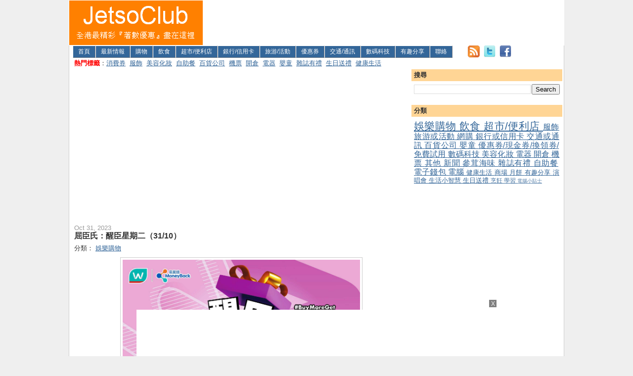

--- FILE ---
content_type: text/html; charset=UTF-8
request_url: https://www.jetsoclub.com/2023/10/3110_98.html
body_size: 24192
content:
<!DOCTYPE html>
<html dir='ltr' xmlns='http://www.w3.org/1999/xhtml' xmlns:b='http://www.google.com/2005/gml/b' xmlns:data='http://www.google.com/2005/gml/data' xmlns:expr='http://www.google.com/2005/gml/expr' xmlns:fb='http://www.facebook.com/2008/fbml'>
<head>
<link href='https://www.blogger.com/static/v1/widgets/2944754296-widget_css_bundle.css' rel='stylesheet' type='text/css'/>
<meta content='width=device-width, initial-scale=1, minimum-scale=1, maximum-scale=5' name='viewport'/>
<!-- ADD META TAGS -->
<meta content='jetso,優惠,優惠券,著數,折扣,特價,開倉,信用卡,美容,自助餐,飲食,大減價,旅遊,機票,coupon,sale,discount' name='keywords'/>
<meta content='JetsoClub - 全港最精彩「著數優惠」盡在這裡！請即加入，齊做精明消費者！最新優惠情報包括：購物、飲食、超市/便利店、美容化妝、銀行/信用卡、旅游/活動、機票、優惠券、數碼科技等' name='description'/>
<!-- <meta content='JetsoClub - 全港最精彩&#12300;著數優惠&#12301;盡在這裡&#65281;&#65281;&#65281;' name='description'/> -->
<!-- ADD GOOGLE Webmasters!!! #1-->
<meta content='CyO6G5lgY9H8saek6eKcFsua35TB94pbIiIlBqEi9QI=' name='verify-v1'/>
<!-- ADD GOOGLE Webmasters!!! #2-->
<meta content='Xx6ONNLmqxOkW3_6Imwm78JKGRUNd-gclIJ0QWzgM7M' name='google-site-verification'/>
<meta content='text/html; charset=UTF-8' http-equiv='Content-Type'/>
<meta content='blogger' name='generator'/>
<link href='https://www.jetsoclub.com/favicon.ico' rel='icon' type='image/x-icon'/>
<link href='https://www.jetsoclub.com/2023/10/3110_98.html' rel='canonical'/>
<link rel="alternate" type="application/atom+xml" title="Jetso Club 著數俱樂部 - Atom" href="https://www.jetsoclub.com/feeds/posts/default" />
<link rel="alternate" type="application/rss+xml" title="Jetso Club 著數俱樂部 - RSS" href="https://www.jetsoclub.com/feeds/posts/default?alt=rss" />
<link rel="service.post" type="application/atom+xml" title="Jetso Club 著數俱樂部 - Atom" href="https://www.blogger.com/feeds/4704303288461003700/posts/default" />

<!--Can't find substitution for tag [blog.ieCssRetrofitLinks]-->
<link href='https://blogger.googleusercontent.com/img/b/R29vZ2xl/AVvXsEi-YVqmUIupwVu5cb_3I7ktiozLflz_Ua2VioVYsnXUlcRDMe7FmG5xOR30xg_dmo0OTFspRW2WrSO4y7256LqbrZqEnsbAPQjjAkJxTRPC5ztU3stDcf1-sn1RIq1qmlc-PfZ_rExvS2mfv7yeoBjRYzdKfsg7DflJ8wTmm-0BUfD014CaQnABZyL1d74/s0/1031-watsons-1-www.jetsoclub.com.jpg' rel='image_src'/>
<meta content='https://www.jetsoclub.com/2023/10/3110_98.html' property='og:url'/>
<meta content='屈臣氏：醒臣星期二（31/10）' property='og:title'/>
<meta content='     ' property='og:description'/>
<meta content='https://blogger.googleusercontent.com/img/b/R29vZ2xl/AVvXsEi-YVqmUIupwVu5cb_3I7ktiozLflz_Ua2VioVYsnXUlcRDMe7FmG5xOR30xg_dmo0OTFspRW2WrSO4y7256LqbrZqEnsbAPQjjAkJxTRPC5ztU3stDcf1-sn1RIq1qmlc-PfZ_rExvS2mfv7yeoBjRYzdKfsg7DflJ8wTmm-0BUfD014CaQnABZyL1d74/w1200-h630-p-k-no-nu/1031-watsons-1-www.jetsoclub.com.jpg' property='og:image'/>
<!-- CHANGE TITLE DISPLAY - REPLACE THE FOLLOWING <title><data:blog.pageTitle/></title> -->
<title>
屈臣氏&#65306;醒臣星期二&#65288;31/10&#65289;
        (
        Jetso Club 著數俱樂部
        )
      </title>
<!-- END OF CHANGE -->
<style id='page-skin-1' type='text/css'><!--
/*
-----------------------------------------------
Blogger Template Style
Name:     Denim
Designer: Darren Delaye
URL:      www.DarrenDelaye.com
Date:     11 Jul 2006
-----------------------------------------------
*/
#navbar-iframe { display: none !important; }
/* Variable definitions
====================
<Variable name="bgColor" description="Page Background Color"
type="color" default="#efefef">
<Variable name="textColor" description="Text Color"
type="color" default="#333333">
<Variable name="linkColor" description="Link Color"
type="color" default="#336699">
<Variable name="headerBgColor" description="Page Header Background Color"
type="color" default="#336699">
<Variable name="headerTextColor" description="Page Header Text Color"
type="color" default="#ffffff">
<Variable name="headerCornersColor" description="Page Header Corners Color"
type="color" default="#528bc5">
<Variable name="mainBgColor" description="Main Background Color"
type="color" default="#ffffff">
<Variable name="borderColor" description="Border Color"
type="color" default="#cccccc">
<Variable name="dateHeaderColor" description="Date Header Color"
type="color" default="#999999">
<Variable name="sidebarTitleBgColor" description="Sidebar Title Background Color"
type="color" default="#ffd595">
<Variable name="sidebarTitleTextColor" description="Sidebar Title Text Color"
type="color" default="#333333">
<Variable name="bodyFont" description="Text Font"
type="font" default="normal normal 100% Verdana, Arial, Sans-serif;">
<Variable name="headerFont" description="Page Header Font"
type="font" default="normal normal 210% Verdana, Arial, Sans-serif;">
<Variable name="startSide" description="Start side in blog language"
type="automatic" default="left">
<Variable name="endSide" description="End side in blog language"
type="automatic" default="right">
*/
body, .body-fauxcolumn-outer {
background: #efefef;
margin: 0;
padding: 0px;
font: x-small Verdana, Arial;
color: #333333;
font-size/* */:/**/small;
font-size: /**/small;
}
a:link {
color: #336699;
}
a:visited {
color: #336699;
}
a img {
border-width: 0;
}
#outer-wrapper {
font: normal normal 100% Verdana, Arial, Sans-serif;;
}
/* Header
----------------------------------------------- */
/*
#header-wrapper {
margin:0;
padding: 0;
background-color: #528bc5;
text-align: left;
}
*/
/* width 972 to 1002 15/01/11 */
#header-wrapper {
margin:0 auto;
width: 1002px;
padding: 0;
background-color: #528bc5;
text-align: left;
}
/* ADD MENU BAR */
#navmenubar{
float:left;
height:25px;
line-height:23px;
margin:0 1px;
background:#336699;
color:#ffffff;
}
#navmenubar li{
float:left;
list-style-type:none;
border-left:1px solid #ffffff;
border-top:1px solid #ffffff;
border-right:1px solid #777D85;
border-bottom:1px solid #777D85;
white-space:nowrap;
}
#navmenubar li a{
display:block;
padding:0 10px;
font-size:12px;
font-weight:normal;
text-transform:uppercase;
text-decoration:none;
background-color:inherit;
color: #ffffff;
}
* html #navmenubar a {width:1%;}
#navmenubar .selected,#navmenubar a:hover{
background:#80b0da;
color:#ffffff;
text-decoration:none;
}
/* END OF MENU BAR */
/* CHANGE WIDTH FROM 760 TO 780 */
/*
#header {
width: 780px;
margin: 0 auto;
background-color: #336699;
border: 1px solid #336699;
color: #ffffff;
padding: 0;
font: normal normal 210% Verdana, Arial, Sans-serif;;
}
*/
/* width 240 to 270 15/01/11 */
#header {
width: 270px;
float: left;
background-color: #ffffff; /* From #336699 to #ffffff @ 25/5/2024 */
border: 1px solid #ffffff; /* From #336699 to #ffffff @ 25/5/2024 */
color: #ffffff;
padding: 0;
font: normal normal 210% Verdana, Arial, Sans-serif;;
}
#header-2 {
width: 728px;
float: left;
height: 90px;
overflow: hidden;
background-color: #ffffff; /* From #336699 to #ffffff @ 25/5/2024 */
border: 1px solid #ffffff; /* From #336699 to #ffffff @ 25/5/2024 */
color: #ffffff;
padding: 0;
font: normal normal 210% Verdana, Arial, Sans-serif;;
}
/* width 968 to 998 15/01/11 */
#header-3 {
width: 998px;
margin: 0 auto;
background-color: #336699;
border: 1px solid #336699;
color: #ffffff;
padding: 0;
font: normal normal 210% Verdana, Arial, Sans-serif;;
}
/* CHANGE PADDING-TOP FROM 38 TO 15 */
h1.title {
padding-top: 15px;
margin: 0 14px .1em;
line-height: 1.2em;
font-size: 100%;
}
h1.title a, h1.title a:visited {
color: #ffffff;
text-decoration: none;
}
/* CHANGE PADDING FROM 40 TO 20 */
#header .description {
display: block;
margin: 0 14px;
padding: 0 0 20px;
line-height: 1.4em;
font-size: 50%;
}
/* Content
----------------------------------------------- */
.clear {
clear: both;
}
/* CHANGE WIDTH FROM 760 TO 780 TO 970*/
/* width 970 to 1000 15/01/11 */
#content-wrapper {
width: 1000px;
margin: 0 auto;
padding: 0 0 15px;
text-align: left;
background-color: #ffffff;
border: 1px solid #cccccc;
border-top: 0;
}
/* Add new top-wrapper-1 15/01/11 */
#top-wrapper-1 {
margin-left: 3px;
width: 996px;
float: left;
background-color: #ffffff;
display: inline;       /* fix for doubling margin in IE */
word-wrap: break-word; /* fix for long text breaking sidebar float in IE */
overflow: hidden;      /* fix for long non-text content breaking IE sidebar float */
}
/* Add new top-wrapper-2 15/01/11 */
#top-wrapper-2 {
margin-left: 3px;
width: 682px;
float: left;
background-color: #ffffff;
display: inline;       /* fix for doubling margin in IE */
word-wrap: break-word; /* fix for long text breaking sidebar float in IE */
overflow: hidden;      /* fix for long non-text content breaking IE sidebar float */
}
/* CHANGE MARGIN-STARTSIDE FROM 14 TO 3 */
/* width 464 to 494 15/01/11 */
/* change margin from 3 to 14, width from 494 to 660 02/03/13 */
/* change margin from 14 to 10, width from 660 to 675 24/03/18 */
#main-wrapper {
margin-left: 10px;
width: 675px;
float: left;
background-color: #ffffff;
display: inline;       /* fix for doubling margin in IE */
word-wrap: break-word; /* fix for long text breaking sidebar float in IE */
overflow: hidden;      /* fix for long non-text content breaking IE sidebar float */
}
/* ADD LEFT SIDEBAR */
#sidebar-wrapper-2 {
margin-right: 3px;
width: 192px;
float: left;
background-color: #ffffff;
display: inline;       /* fix for doubling margin in IE */
word-wrap: break-word; /* fix for long text breaking sidebar float in IE */
overflow: hidden;      /* fix for long non-text content breaking IE sidebar float */
}
/* CHANGE MARGIN-ENDSIDE FROM 14 TO 3 */
/* CHANGE WIDTH FROM 240 TO 305 */
#sidebar-wrapper {
margin-right: 3px;
width: 305px;
float: right;
background-color: #ffffff;
display: inline;       /* fix for doubling margin in IE */
word-wrap: break-word; /* fix for long text breaking sidebar float in IE */
overflow: hidden;      /* fix for long non-text content breaking IE sidebar float */
}
/* Headings
----------------------------------------------- */
h2, h3 {
margin: 0;
}
/* Posts
----------------------------------------------- */
.date-header {
margin: 1.5em 0 0;
font-weight: normal;
color: #999999;
font-size: 100%;
}
.post {
margin: 0 0 1.5em;
padding-bottom: 1.5em;
}
.post-title {
margin: 0;
padding: 0;
font-size: 125%;
font-weight: bold;
line-height: 1.1em;
}
.post-title a, .post-title a:visited, .post-title strong {
text-decoration: none;
color: #333333;
font-weight: bold;
}
.post div {
margin: 0 0 .75em;
line-height: 1.3em;
}
.post-footer {
margin: -.25em 0 0;
color: #333333;
font-size: 87%;
}
.post-footer .span {
margin-right: .3em;
}
.post img {
padding: 4px;
border: 1px solid #cccccc;
}
.post blockquote {
margin: 1em 20px;
}
.post blockquote p {
margin: .75em 0;
}
/* Comments
----------------------------------------------- */
#comments h4 {
margin: 1em 0;
color: #999999;
}
#comments h4 strong {
font-size: 110%;
}
#comments-block {
margin: 1em 0 1.5em;
line-height: 1.3em;
}
#comments-block dt {
margin: .5em 0;
}
#comments-block dd {
margin: .25em 0 0;
}
#comments-block dd.comment-footer {
margin: -.25em 0 2em;
line-height: 1.4em;
font-size: 78%;
}
#comments-block dd p {
margin: 0 0 .75em;
}
.deleted-comment {
font-style:italic;
color:gray;
}
.feed-links {
display: none;  /* Hide Feed Link Start 5/3/13 */
clear: both;
line-height: 2.5em;
}
#blog-pager-newer-link {
float: left;
}
#blog-pager-older-link {
float: right;
}
#blog-pager {
text-align: center;
}
/* Sidebar Content
----------------------------------------------- */
.sidebar h2 {
margin: 1.6em 0 .5em;
padding: 4px 5px;
background-color: #ffd595;
font-size: 100%;
color: #333333;
}
.sidebar ul {
margin: 0;
padding: 0;
list-style: none;
}
.sidebar li {
margin: 0;
padding-top: 0;
padding-right: 0;
padding-bottom: .5em;
padding-left: 15px;
text-indent: -15px;
line-height: 1.5em;
}
.sidebar {
color: #333333;
line-height:1.3em;
}
.sidebar .widget {
margin-bottom: 1em;
}
.sidebar .widget-content {
margin: 0 5px;
}
.sidebar-2 h2 {
margin: 1.6em 0 .5em;
padding: 4px 5px;
background-color: #ffd595;
font-size: 100%;
color: #333333;
}
.sidebar-2 ul {
margin: 0;
padding: 0;
list-style: none;
}
.sidebar-2 li {
margin: 0;
padding-top: 0;
padding-right: 0;
padding-bottom: .5em;
padding-left: 15px;
text-indent: -15px;
line-height: 1.5em;
}
.sidebar-2 {
color: #333333;
line-height:1.3em;
}
.sidebar-2 .widget {
margin-bottom: 1em;
}
.sidebar-2 .widget-content {
margin: 0 5px;
}
/* Profile
----------------------------------------------- */
.profile-img {
float: left;
margin-top: 0;
margin-right: 5px;
margin-bottom: 5px;
margin-left: 0;
padding: 4px;
border: 1px solid #cccccc;
}
.profile-data {
margin:0;
text-transform:uppercase;
letter-spacing:.1em;
font-weight: bold;
line-height: 1.6em;
font-size: 78%;
}
.profile-datablock {
margin:.5em 0 .5em;
}
.profile-textblock {
margin: 0.5em 0;
line-height: 1.6em;
}
/* Footer
----------------------------------------------- */
#footer {
clear: both;
text-align: center;
color: #333333;
}
#footer .widget {
margin:.5em;
padding-top: 20px;
font-size: 85%;
line-height: 1.5em;
text-align: left;
}
/* THIRD FOOTER CSS START */
#footer-3 {
clear: both;
text-align: center;
color: #333333;
}
#footer-3 .widget {
margin:.5em;
padding-top: 20px;
font-size: 85%;
line-height: 1.5em;
text-align: left;
}
/* THIRD FOOTER CSS END */
/* THREE COLUMNS FOOTER CSS START */
#new-footer-wrapper {background: #E1E2B8; margin: 0 auto;width:990px; padding: 0 10px  10px 0;}
#column1-wrapper, #column2-wrapper, #column3-wrapper { float: left; display:inline-block; width: 33%;padding: 0px 0px 0px 0px; text-align: left; word-wrap: break-word; overflow: hidden;}
.new-footer h2 { margin: 0px 0px 0px 0px; padding: 4px 10px 4px 10px; text-align: left; color: #222222; background: #C1C298; font-weight: bold;font-size: 0.9em;}
.new-footer .widget { margin: 10px 0 0 10px; border: 1px solid #F1F5CA; background: #F7FCDF;}
.new-footer .widget-content { padding: 0px 5px 5px 5px; }
.new-footer ul { list-style-type:square; margin-left:15px; }
/* THREE COLUMNS FOOTER CSS END */

--></style>
<!-- ADD JC FAVICON -->
<!-- <link href='http://public.bay.livefilestore.com/y1pRxwMn0gipKhekuafGq2Jcjfpmyp-_82dDIVioL7ufW4Grwg7cNe3ELFJLQDw030Lax72ekFlo19rjg3I6jqt9Q/favicon-jc.ico' rel='shortcut icon'/> <link href='http://public.bay.livefilestore.com/y1pRxwMn0gipKhekuafGq2Jcjfpmyp-_82dDIVioL7ufW4Grwg7cNe3ELFJLQDw030Lax72ekFlo19rjg3I6jqt9Q/favicon-jc.ico' rel='icon' type='image/gif'/> -->
<!-- END JC FAVICON -->
<!-- GOOGLE AD START RIGHT BOTTOM-->
<!-- <script src='http://partner.googleadservices.com/gampad/google_service.js' type='text/javascript'> </script> <script type='text/javascript'> GS_googleAddAdSenseService(&quot;ca-pub-0829530507134752&quot;); GS_googleEnableAllServices(); </script> <script type='text/javascript'> GA_googleAddSlot(&quot;ca-pub-0829530507134752&quot;, &quot;JC_300_250_Banner&quot;); </script> <script type='text/javascript'> GA_googleFetchAds(); </script> -->
<!-- GOOGLE AD END -->
<!-- GOOGLE AD START RT2-->
<!-- <script src='http://partner.googleadservices.com/gampad/google_service.js' type='text/javascript'> </script> <script type='text/javascript'> GS_googleAddAdSenseService(&quot;ca-pub-0829530507134752&quot;); GS_googleEnableAllServices(); </script> <script type='text/javascript'> GA_googleAddSlot(&quot;ca-pub-0829530507134752&quot;, &quot;JC_300_250_RT2&quot;); </script> <script type='text/javascript'> GA_googleFetchAds(); </script> -->
<!-- GOOGLE AD END -->
<!-- GOOGLE AD START RT1 -->
<!-- <script src='http://partner.googleadservices.com/gampad/google_service.js' type='text/javascript'> </script> <script type='text/javascript'> GS_googleAddAdSenseService(&quot;ca-pub-0829530507134752&quot;); GS_googleEnableAllServices(); </script> <script type='text/javascript'> GA_googleAddSlot(&quot;ca-pub-0829530507134752&quot;, &quot;JC_300_250_RT1_Placement&quot;); </script> <script type='text/javascript'> GA_googleFetchAds(); </script> -->
<!-- GOOGLE AD END -->
<!-- AnyMind Ad Tag 12/09/2023 Start -->
<!-- <script src='//anymind360.com/js/2573/ats.js' type='application/javascript'/> -->
<!-- AnyMind Ad Tag 12/09/2023 End -->
<!-- GOOGLE NEW AD TAG -->
<script type='text/javascript'>
var googletag = googletag || {};
googletag.cmd = googletag.cmd || [];
(function() {
var gads = document.createElement('script');
gads.async = true;
gads.type = 'text/javascript';
var useSSL = 'https:' == document.location.protocol;
gads.src = (useSSL ? 'https:' : 'http:') + 
'//www.googletagservices.com/tag/js/gpt.js';
var node = document.getElementsByTagName('script')[0];
node.parentNode.insertBefore(gads, node);
})();
</script>
<script type='text/javascript'>
googletag.cmd.push(function() {
googletag.defineSlot('/9294927/JC_300_250_Banner', [300, 250], 'div-gpt-ad-1389266008172-0').addService(googletag.pubads());
googletag.defineSlot('/9294927/JC_300_250_RT1_Placement', [300, 250], 'div-gpt-ad-1389266008172-1').addService(googletag.pubads());
googletag.defineSlot('/9294927/JC_300_250_RT2', [300, 250], 'div-gpt-ad-1389266008172-2').addService(googletag.pubads());
googletag.defineSlot('/9294927/JC_728_90_B1', [728, 90], 'div-gpt-ad-1389266008172-3').addService(googletag.pubads());
googletag.defineSlot('/9294927/JC_A1', [728, 90], 'div-gpt-ad-1389266008172-4').addService(googletag.pubads());
googletag.defineSlot('/9294927/JC_C1', [300, 250], 'div-gpt-ad-1389266008172-5').addService(googletag.pubads());
googletag.defineSlot('/9294927/JC_300_200_AD1', [300, 250], 'div-gpt-ad-1418263151345-0').addService(googletag.pubads());
googletag.defineSlot('/9294927/JC_A1_Backfill', [728, 90], 'div-gpt-ad-1397707057944-0').addService(googletag.pubads());
googletag.defineSlot('/9294927/JC_300_250_AD2', [300, 250], 'div-gpt-ad-1419407841484-0').addService(googletag.pubads());
googletag.defineSlot('/9294927/JC_336_280_AS2', [336, 280], 'div-gpt-ad-1428199223167-0').addService(googletag.pubads());
googletag.defineSlot('/9294927/JC_300_250_AS3', [300, 250], 'div-gpt-ad-1428030630823-0').addService(googletag.pubads());	
googletag.defineSlot('/9294927/JC_336_280_Mobile_InPage', [[300, 600], [336, 280]], 'div-gpt-ad-1667115568835-0').addService(googletag.pubads());
googletag.defineSlot('/9294927/JC_336_280_Mobile_InPage_2', [[336, 280], [300, 600]], 'div-gpt-ad-1662386959639-0').addService(googletag.pubads());
googletag.defineSlot('/9294927/JC_336_280_Mobile_InPage_3_AU', [336, 280], 'div-gpt-ad-1662605698994-0').addService(googletag.pubads());
googletag.defineSlot('/9294927/JC_Mobile_5', [336, 280], 'div-gpt-ad-1662386479701-0').addService(googletag.pubads());
googletag.defineSlot('/9294927/JC_336_280_Mobile_Test_AU', [336, 280], 'div-gpt-ad-1664265858651-0').addService(googletag.pubads());  
googletag.defineSlot('/9294927/JC_336_280_InArticle_2_AU', [336, 280], 'div-gpt-ad-1665196088111-0').addService(googletag.pubads());
googletag.defineSlot('/9294927/JC_336_280_InArticle_3_AU', [336, 280], 'div-gpt-ad-1665207055219-0').addService(googletag.pubads());
googletag.defineSlot('/9294927/JC_336_280_InArticle_1_AU', [336, 280], 'div-gpt-ad-1665405670766-0').addService(googletag.pubads());
  googletag.pubads().enableSingleRequest();
googletag.enableServices();
});
</script>
<!-- GOOGLE NEW AD TAG END -->
<!-- FB Header -->
<meta content='屈臣氏：醒臣星期二（31/10）' property='og:title'/>
<meta content='https://www.jetsoclub.com/2023/10/3110_98.html' property='og:url'/>
<meta content='116294555161267' property='fb:app_id'/>
<meta content='article' property='og:type'/>
<meta content='JetsoClub - 全港最精彩「著數優惠」盡在這裡！！！' property='og:description'/>
<!-- FB Header -->
<!-- Google Analytics GA4 12/09/2023 -->
<!-- Google tag (gtag.js) -->
<script async='async' src='https://www.googletagmanager.com/gtag/js?id=G-0XJCJ504VZ'></script>
<script>
  window.dataLayer = window.dataLayer || [];
  function gtag(){dataLayer.push(arguments);}
  gtag('js', new Date());

  gtag('config', 'G-0XJCJ504VZ');
</script>
<!-- ADD GOOGLE ANALYTICS # 1-->
<!-- <script type='text/javascript'> var gaJsHost = ((&quot;https:&quot; == document.location.protocol) ? &quot;https://ssl.&quot; : &quot;http://www.&quot;); document.write(unescape(&quot;%3Cscript src=&#39;&quot; + gaJsHost + &quot;google-analytics.com/ga.js&#39; type=&#39;text/javascript&#39;%3E%3C/script%3E&quot;)); </script> <script type='text/javascript'> try { var pageTracker = _gat._getTracker(&quot;UA-6962644-1&quot;); pageTracker._trackPageview(); } catch(err) { } </script> -->
<!-- Facebook Pixel Code -->
<script>
!function(f,b,e,v,n,t,s){if(f.fbq)return;n=f.fbq=function(){n.callMethod?
n.callMethod.apply(n,arguments):n.queue.push(arguments)};if(!f._fbq)f._fbq=n;
n.push=n;n.loaded=!0;n.version='2.0';n.queue=[];t=b.createElement(e);t.async=!0;
t.src=v;s=b.getElementsByTagName(e)[0];s.parentNode.insertBefore(t,s)}(window,
document,'script','https://connect.facebook.net/en_US/fbevents.js');

fbq('init', '246784632345933');
fbq('track', "PageView");</script>
<noscript><img height="1" width="1" style="display:none"
src="https://www.facebook.com/tr?id=246784632345933&ev=PageView&noscript=1"
/></noscript>
<!-- End Facebook Pixel Code -->
<!-- Add Ads between posts start 24/03/2018 -->
<!--web css-->
<style>
/*<![CDATA[*/
/*隱藏*/
#HTML20, #HTML21, #HTML22, #HTML23, #mobile_header{display:none;}

/*adsense*/
.adsense_2{padding: 15px 0; overflow:hidden;}

/*常用 class*/
.none, .mobileOnly {display: none}
.auto {margin: auto}
.center {text-align: center}
.decoration {text-decoration: none!important}
.middle {vertical-align: middle}
.inline{display: inline}
.inlineBlock {display: inline-block}
.hidden {visibility: hidden}
.overflow{overflow:auto;}
.clear {clear: both;}
.right {float: right;}
.left {float: left;}
.alignLeft{text-align:left;}
.alignRight{text-align:right;}
/*]]>*/
</style>
<!-- -->
<!--mobile css-->
<!-- -->
<link href='https://maxcdn.bootstrapcdn.com/font-awesome/4.5.0/css/font-awesome.min.css' rel='stylesheet'/>
<script async='async' src='//pagead2.googlesyndication.com/pagead/js/adsbygoogle.js'></script>
<script src='//ajax.googleapis.com/ajax/libs/jquery/2.0.0/jquery.min.js'></script>
<!-- Add Ads between posts end 24/03/2018 -->
<!-- Google Auto Ad -->
<!-- <script async='async' src='//pagead2.googlesyndication.com/pagead/js/adsbygoogle.js'/> <script> (adsbygoogle = window.adsbygoogle || []).push({ google_ad_client: &quot;ca-pub-0829530507134752&quot;, enable_page_level_ads: true, overlays: {bottom: true} }); </script> -->
<script async='async' data-ad-client='ca-pub-0829530507134752' src='https://pagead2.googlesyndication.com/pagead/js/adsbygoogle.js'></script>
<!-- Start follow.it -->
<meta content='dXMuL6tmaAh8yKH9qJaY' name='follow.it-verification-code'/>
<!-- End follow.it -->
<link href='https://www.blogger.com/dyn-css/authorization.css?targetBlogID=4704303288461003700&amp;zx=fc2ca6e9-eebc-4686-a32f-dc5437c8fde3' media='none' onload='if(media!=&#39;all&#39;)media=&#39;all&#39;' rel='stylesheet'/><noscript><link href='https://www.blogger.com/dyn-css/authorization.css?targetBlogID=4704303288461003700&amp;zx=fc2ca6e9-eebc-4686-a32f-dc5437c8fde3' rel='stylesheet'/></noscript>
<meta name='google-adsense-platform-account' content='ca-host-pub-1556223355139109'/>
<meta name='google-adsense-platform-domain' content='blogspot.com'/>

<!-- data-ad-client=ca-pub-0829530507134752 -->

</head>
<body>
<!--行動版導覽列-->
<div id='mobile_header'>
<div class='header_content'>
<div class='mobile_menu_btn'>
<i class='fa fa-bars'></i>
</div>
<!--標題 logo-->
<div class='mobile_header_logo'>
<h2><a href='/'>JetsoClub</a></h2>
</div>
<!--搜尋-->
<div class='mobile_search_icon'>
<i class='fa fa-search'></i>
</div>
<div class='mobile_seach_form'>
<form action='/search'>
<input name='q' placeholder='Search here ...' size='40' type='text'/>
</form>
<span class='search_close_icon'>
<i class='fa fa-times'></i>
</span>
</div>
</div>
</div>
<!-- -->
<!--行動版下拉選單-->
<div id='dropdown_menu' style='display:none;'>
<ul>
<li>
<a href='http://www.jetsoclub.com/'>首頁</a>
</li>
<li>
<a href='http://www.jetsoclub.com/search/label/%E5%A8%9B%E6%A8%82%E8%B3%BC%E7%89%A9?max-results=40'>購物</a>
</li>
<li>
<a href='https://www.jetsoclub.com/search/label/%E6%B6%88%E8%B2%BB%E5%88%B8?max-results=40'>消費券</a>
</li>
<li>
<a href='http://www.jetsoclub.com/search/label/%E9%A3%B2%E9%A3%9F?max-results=40'>飲食</a>
</li>
<li>
<a href='http://www.jetsoclub.com/search/label/%E8%B6%85%E5%B8%82%2F%E4%BE%BF%E5%88%A9%E5%BA%97?max-results=40'>超市/便利店</a>
</li>
<li>
<a href='http://www.jetsoclub.com/search/label/%E9%8A%80%E8%A1%8C%E6%88%96%E4%BF%A1%E7%94%A8%E5%8D%A1?max-results=40'>銀行/信用卡</a>
</li>
<li>
<a href='http://www.jetsoclub.com/search/label/%E6%97%85%E6%B8%B8%E6%88%96%E6%B4%BB%E5%8B%95?max-results=40'>旅游/活動</a>
</li>
<li>
<a href='http://www.jetsoclub.com/search/label/%E8%87%AA%E5%8A%A9%E9%A4%90?max-results=40'>自助餐</a>
</li>
<li>
<a href='http://www.jetsoclub.com/search/label/%E6%A9%9F%E7%A5%A8?max-results=40'>機票</a>
</li>
<li>
<a href='http://www.jetsoclub.com/search/label/%E9%96%8B%E5%80%89?max-results=40'>開倉</a>
</li>
<li>
<a href='http://www.jetsoclub.com/search/label/%E9%9B%9C%E8%AA%8C%E6%9C%89%E7%A6%AE?max-results=40'>雜誌有禮</a>
</li>
<li>
<a href='http://www.jetsoclub.com/search/label/%E6%9C%8D%E9%A3%BE?max-results=40'>服飾</a>
</li>
<li>
<a href='http://www.jetsoclub.com/search/label/%E7%BE%8E%E5%AE%B9%E5%8C%96%E5%A6%9D?max-results=40'>美容化妝</a>
</li>
<li>
<a href='http://www.jetsoclub.com/search/label/%E7%99%BE%E8%B2%A8%E5%85%AC%E5%8F%B8?max-results=40'>百貨公司</a>
</li>
<li>
<a href='http://www.jetsoclub.com/search/label/%E9%9B%BB%E5%99%A8?max-results=40'>電器</a>
</li>
<li>
<a href='http://www.jetsoclub.com/search/label/%E5%AC%B0%E7%AB%A5?max-results=40'>嬰童</a>
</li>
<li>
<a href='http://www.jetsoclub.com/search/label/%E5%84%AA%E6%83%A0%E5%88%B8%2F%E7%8F%BE%E9%87%91%E5%88%B8%2F%E6%8F%9B%E9%A0%98%E5%88%B8%2F%E5%85%8D%E8%B2%BB%E8%A9%A6%E7%94%A8?max-results=40'>優惠券</a>
</li>
</ul>
</div>
<script>
	//<![CDATA[
	(function(){var g="dropdown_menu",f=$("#"+g),e="<i class='fa fa-angle-down'></i>",b="<i class='fa fa-angle-right'></i>",d=f.children("ul").children("li"),c=d.find("li"),a=$(window).width()<901;f.find("li").each(function(){var h=$(this);if(h.children("ul").length){h.addClass("has_sub")}});d.each(function(){var h=$(this);if(h.hasClass("has_sub")){h.children("a").html(h.children("a").html()+e)}});c.each(function(){var h=$(this);if(h.hasClass("has_sub")){h.children("a").html(h.children("a").html()+b)}});if(a){$(".mobile_menu_btn").click(function(){$("body").prepend("<div id='body_overlay'></div>");$("#dropdown_menu").css("left",0);$("#body_overlay").click(function(){$("#dropdown_menu").css("left","-250px");$(this).remove()})});$(".mobile_search_icon").click(function(){$(".mobile_menu_btn, .mobile_header_logo, .mobile_search_icon").hide();$(".mobile_seach_form").fadeIn()});$(".search_close_icon ").click(function(){$(".mobile_seach_form").hide().find("input").val("");$(".mobile_menu_btn, .mobile_header_logo, .mobile_search_icon").fadeIn()});$("#dropdown_menu .has_sub > a").click(function(){var j=$(this),i=j.parents(".has_sub"),h=i.siblings(".has_sub");j.siblings("ul").slideToggle();h.children("ul").slideUp()})}})();
	//]]>
</script>
<!-- -->
<div class='navbar section' id='navbar'><div class='widget Navbar' data-version='1' id='Navbar1'><script type="text/javascript">
    function setAttributeOnload(object, attribute, val) {
      if(window.addEventListener) {
        window.addEventListener('load',
          function(){ object[attribute] = val; }, false);
      } else {
        window.attachEvent('onload', function(){ object[attribute] = val; });
      }
    }
  </script>
<div id="navbar-iframe-container"></div>
<script type="text/javascript" src="https://apis.google.com/js/platform.js"></script>
<script type="text/javascript">
      gapi.load("gapi.iframes:gapi.iframes.style.bubble", function() {
        if (gapi.iframes && gapi.iframes.getContext) {
          gapi.iframes.getContext().openChild({
              url: 'https://www.blogger.com/navbar/4704303288461003700?po\x3d1194153872861817435\x26origin\x3dhttps://www.jetsoclub.com',
              where: document.getElementById("navbar-iframe-container"),
              id: "navbar-iframe"
          });
        }
      });
    </script><script type="text/javascript">
(function() {
var script = document.createElement('script');
script.type = 'text/javascript';
script.src = '//pagead2.googlesyndication.com/pagead/js/google_top_exp.js';
var head = document.getElementsByTagName('head')[0];
if (head) {
head.appendChild(script);
}})();
</script>
</div></div>
<!-- http://www.jetsoclub.com -->
<!-- Static page and item styling End -->
<!-- TESTING ADD COMMENT 20121114 -->
<!-- <div id='fb-root'/> <script> window.fbAsyncInit = function() { FB.init({ appId : &#39;YOUR_APP_ID&#39;, status : true, // check login status cookie : true, // enable cookies to allow the server to access the session xfbml : true // parse XFBML }); }; (function() { var e = document.createElement(&#39;script&#39;); e.src = document.location.protocol + &#39;//connect.facebook.net/en_US/all.js&#39;; e.async = true; document.getElementById(&#39;fb-root&#39;).appendChild(e); }()); </script> -->
<div id='outer-wrapper'>
<div id='wrap2'>
<!-- skip links for text browsers -->
<span id='skiplinks' style='display:none;'>
<a href='#main'>
            skip to main 
          </a>
          |
          <a href='#sidebar'>
            skip to sidebar
          </a>
</span>
<div id='header-wrapper'>
<!-- ADD WIDGETS OR AD on HEADER!!! Change from "1" to "3", and "no" to "yes" -->
<div class='header section' id='header'><div class='widget Header' data-version='1' id='Header1'>
<div id='header-inner'>
<a href='https://www.jetsoclub.com/' style='display: block'>
<img alt='Jetso Club 著數俱樂部' height='90px; ' id='Header1_headerimg' src='https://blogger.googleusercontent.com/img/b/R29vZ2xl/AVvXsEj-UOt8be93k2GYUZJ_LMncZwYVfBVzEX87GMmAlWQlX65GpnINI2aBO3zAmB2nwWHhtSDLEfcIfJV83CMq6qTEcS20hcAd1BUE62Mii547EJ5o0Kq_eHWVbn24iEkKJHLYP1ISdALyBtYp/' style='display: block' width='270px; '/>
</a>
</div>
</div></div>
<div class='header-2 section' id='header-2'><div class='widget HTML' data-version='1' id='HTML5'>
<div class='widget-content'>
<!-- Add "729x90 Ad1" on 24/8/2024" -->

<script async src="https://pagead2.googlesyndication.com/pagead/js/adsbygoogle.js?client=ca-pub-0829530507134752"
     crossorigin="anonymous"></script>
<!-- 729x90 Ad1 -->
<ins class="adsbygoogle"
     style="display:inline-block;width:728px;height:90px"
     data-ad-client="ca-pub-0829530507134752"
     data-ad-slot="9714186664"></ins>
<script>
     (adsbygoogle = window.adsbygoogle || []).push({});
</script>

<!-- JC_A1 -->
<!--
<div id='div-gpt-ad-1389266008172-4' style='width:728px; height:90px;'>
<script type='text/javascript'>
googletag.cmd.push(function() { googletag.display('div-gpt-ad-1389266008172-4'); });
</script>
</div>
-->

<!-- Delete "JC 728x90 1" (7905402668) @4/5/2024 -->
</div>
<div class='clear'></div>
</div></div>
<div class='header-3 no-items section' id='header-3'></div>
</div>
<div id='content-wrapper'>
<div id='crosscol-wrapper' style='text-align:center'>
<div class='crosscol no-items section' id='crosscol'></div>
</div>
<!-- Add new top-wrapper-1 and move siderbar-wrapper 15/01/11 -->
<div id='top-wrapper-1'>
<div class='top-wrapper-1 section' id='top-wrapper-1'><div class='widget HTML' data-version='1' id='HTML13'>
<div class='widget-content'>
<div id="navmenubar">
<li><a href="http://www.jetsoclub.com" title="首頁">首頁</a></li>
<li><a href="http://www.jetsoclub.com/search?max-results=40" title="最新著數優惠情報">最新情報</a></li>
<li><a href="http://www.jetsoclub.com/search/label/%E5%A8%9B%E6%A8%82%E8%B3%BC%E7%89%A9?max-results=40" title="服飾/美容/商場/百貨/電子電器/玩具/精品...">購物</a></li>
<li><a href="http://www.jetsoclub.com/search/label/%E9%A3%B2%E9%A3%9F?max-results=40" title="餐廳/快餐店/餅店...">飲食</a></li>
<li><a href="http://www.jetsoclub.com/search/label/%E8%B6%85%E5%B8%82%2F%E4%BE%BF%E5%88%A9%E5%BA%97?max-results=40" title="百佳/惠康/華潤/7 Eleven/OK...">超市/便利店</a></li>
<li><a href="http://www.jetsoclub.com/search/label/%E9%8A%80%E8%A1%8C%E6%88%96%E4%BF%A1%E7%94%A8%E5%8D%A1?max-results=40" title="銀行/信用卡/八達通/PPS">銀行/信用卡 </a></li>
<li><a href="http://www.jetsoclub.com/search/label/%E6%97%85%E6%B8%B8%E6%88%96%E6%B4%BB%E5%8B%95?max-results=40" title="旅游/休閒活動/電影/演唱會...">旅游/活動</a></li>
<li><a href="http://www.jetsoclub.com/search/label/%E5%84%AA%E6%83%A0%E5%88%B8%2F%E7%8F%BE%E9%87%91%E5%88%B8%2F%E6%8F%9B%E9%A0%98%E5%88%B8%2F%E5%85%8D%E8%B2%BB%E8%A9%A6%E7%94%A8?max-results=40" title="優惠券/現金券/換領券/免費試用">優惠券</a></li>
<li><a href="http://www.jetsoclub.com/search/label/%E4%BA%A4%E9%80%9A%E6%88%96%E9%80%9A%E8%A8%8A?max-results=40" title="機票/船票/港鐵/巴士...">交通/通訊</a></li>

<li><a href="http://www.jetsoclub.com/search/label/%E6%95%B8%E7%A2%BC%E7%A7%91%E6%8A%80?max-results=40" title="電腦/軟件/手機/iPhone/iPad/iOS/Android/Apps...">數碼科技</a></li>

<li><a href="http://www.jetsoclub.com/search/label/%E6%9C%89%E8%B6%A3%E5%88%86%E4%BA%AB?max-results=40" title="文章/影片/笑話/新聞/城中熱話...">有趣分享</a></li>

<li><a href="http://www.jetsoclub.com/p/contact.html" title="如有任何優惠情報&#12289;建議&#12289;廣告查詢&#12289;合作推廣或贊助&#65292;歡迎聯絡我們...">聯絡</a></li>

</div>

<div style='width:100px;float:right;'>
<iframe src="//www.facebook.com/plugins/like.php?href=https%3A%2F%2Ffacebook.com%2Fjetsoclub&amp;width=100&amp;height=21&amp;colorscheme=light&amp;layout=button_count&amp;action=like&amp;show_faces=true&amp;send=false&amp;appId=116294555161267" scrolling="no" frameborder="0" style="border:none; overflow:hidden; width:100px; height:21px;" allowtransparency="true"></iframe>
</div>

<div style='width:32px;float:right;'>
<a href="http://www.facebook.com/pages/JetsoClub/232304755596" rel="alternate" title="加入Facebook Fans專頁" type="application/rss+xml"><img alt="" style="border:0" src="https://blogger.googleusercontent.com/img/b/R29vZ2xl/AVvXsEjb6BWpNA0UTkVoynnXeeprXu57AfoECEfbM8qMlpiFkP82R1Uo6FgS1u_XNarnP_orj0SScmghL10PJmBet5iv4cIP6evLA3KhPHRry8ImSxCNajj5KmPZ5_EvkdoNPIuJ04KR9Ct7N5FN/s0/facebook32x32.png" width="24"/><a href="http://www.facebook.com/pages/JetsoClub/232304755596" rel="alternate" title="加入Facebook Fans專頁" type="application/rss+xml"></a>
</a></div>

<div style='width:32px;float:right;'>
<a href="http://www.twitter.com/JetsoClub/" rel="alternate" title="加入Twitter" type="application/rss+xml"><img alt="" style="border:0" src="https://blogger.googleusercontent.com/img/b/R29vZ2xl/AVvXsEiw07LW_vdyF_m9bYMrlpXHzef7Jqe6kvJ1BO1-VKXdf6hg84pvCsZh1XfIXPE6XFtoMoO7_ZWhBvri7UY0hAtNfjGXwaTI9WWkXPppbsczvctFFOZnFjB9K9nSpXvI7TQ4WsYuZc2YBfEB/s0/twitter32x32.png" width="24"/></a><a href="http://www.twitter.com/JetsoClub/" rel="alternate" title="加入Twitter" type="application/rss+xml"></a>
</div>

<div style='width:32px;float:right;'>
<a href="http://feeds2.feedburner.com/jetsoclub" rel="alternate" title="加入RSS訂閱" type="application/rss+xml"><img alt="" style="border:0" src="https://blogger.googleusercontent.com/img/b/R29vZ2xl/AVvXsEgg-rtIGHJoC6hybX3_rmjoZUwpIBfVVI_uRlUK_o_hxjYDaYb2O83VVPDTEvPRhHifcC80AK_yfu3MpNLrPIHIV0z2VM25Kq3YS0PeXwEkghHRbjg6FEdNuvGUTXQ7_ILkII6Ses6txrx2/s0/rss32x32.png" width="24"/><a href="http://feeds2.feedburner.com/jetsoclub" rel="alternate" title="加入RSS訂閱" type="application/rss+xml"></a></a>
</div>
</div>
<div class='clear'></div>
</div></div>
</div>
<!-- Add new top-wrapper-2 and move siderbar-wrapper 15/01/11 -->
<div id='top-wrapper-2'>
<div class='top-wrapper-2 section' id='top-wrapper-2'><div class='widget HTML' data-version='1' id='HTML3'>
<div class='widget-content'>
<!--
<p></p>
-->

<font color="red"><b>&nbsp;熱門標籤</b></font>&#65306;<span class="Apple-style-span" style="color: red;"><a href="https://www.jetsoclub.com/search/label/%E6%B6%88%E8%B2%BB%E5%88%B8?max-results=40">消費券</a>&nbsp;&nbsp;<a href="http://www.jetsoclub.com/search/label/%E6%9C%8D%E9%A3%BE?max-results=40">服飾</a>&nbsp;&nbsp;<a href="http://www.jetsoclub.com/search/label/%E7%BE%8E%E5%AE%B9%E5%8C%96%E5%A6%9D?max-results=40">美容化妝</a>&nbsp;&nbsp;<a href="http://www.jetsoclub.com/search/label/%E8%87%AA%E5%8A%A9%E9%A4%90?max-results=40">自助餐</a>&nbsp;&nbsp;<a href="http://www.jetsoclub.com/search/label/%E7%99%BE%E8%B2%A8%E5%85%AC%E5%8F%B8?max-results=40">百貨公司</a>&nbsp;&nbsp;<a href="http://www.jetsoclub.com/search/label/%E6%A9%9F%E7%A5%A8?max-results=40">機票</a>&nbsp;&nbsp;<a href="http://www.jetsoclub.com/search/label/%E9%96%8B%E5%80%89?max-results=40">開倉</a>&nbsp;&nbsp;<a href="http://www.jetsoclub.com/search/label/%E9%9B%BB%E5%99%A8?max-results=40">電器</a>&nbsp;&nbsp;<a href="http://www.jetsoclub.com/search/label/%E5%AC%B0%E7%AB%A5?max-results=40">嬰童</a>&nbsp;&nbsp;<a href="http://www.jetsoclub.com/search/label/%E9%9B%9C%E8%AA%8C%E6%9C%89%E7%A6%AE?max-results=40">雜誌有禮</a>&nbsp;&nbsp;<a href="http://www.jetsoclub.com/search/label/%E7%94%9F%E6%97%A5%E9%80%81%E7%A6%AE?max-results=40">生日送禮</a>&nbsp;&nbsp;<a href="http://www.jetsoclub.com/search/label/%E5%81%A5%E5%BA%B7%E7%94%9F%E6%B4%BB?max-results=40">健康生活</a></span>
<p></p>

<!--
<div style='float:left;'>
</div>
-->
</div>
<div class='clear'></div>
</div><div class='widget HTML' data-version='1' id='HTML4'>
<div class='widget-content'>
<!-- Delete "336x280 Middle Top 1" (4905314223) @10/5/2024 -->

<div style="float:left;">
<script async="async" src="//pagead2.googlesyndication.com/pagead/js/adsbygoogle.js" ></script>
<!-- 336x280 Middle Top 1 -->
<ins class="adsbygoogle"
     style="display:inline-block;width:336px;height:280px"
     data-ad-client="ca-pub-0829530507134752"
     data-ad-slot="4905314223"></ins>
<script>
(adsbygoogle = window.adsbygoogle || []).push({});
</script>
</div>

<!-- Delete "336x280 Middle Top 2" (9102051759) @10/5/2024 -->

<div style="float:right; padding-right: 5px">
<script async="async" src="//pagead2.googlesyndication.com/pagead/js/adsbygoogle.js" ></script>
<!-- 336x280 Middle Top 2 -->
<ins class="adsbygoogle"
     style="display:inline-block;width:336px;height:280px"
     data-ad-client="ca-pub-0829530507134752"
     data-ad-slot="9102051759"></ins>
<script>
(adsbygoogle = window.adsbygoogle || []).push({});
</script>
</div>
</div>
<div class='clear'></div>
</div><div class='widget HTML' data-version='1' id='HTML8'>
<div class='widget-content'>
<!-- Empty @2/6/2024 -->
</div>
<div class='clear'></div>
</div></div>
</div>
<div id='sidebar-wrapper'>
<div class='sidebar section' id='sidebar'><div class='widget BlogSearch' data-version='1' id='BlogSearch1'>
<h2 class='title'>搜尋</h2>
<div class='widget-content'>
<div id='BlogSearch1_form'>
<form action='https://www.jetsoclub.com/search' class='gsc-search-box' target='_top'>
<table cellpadding='0' cellspacing='0' class='gsc-search-box'>
<tbody>
<tr>
<td class='gsc-input'>
<input autocomplete='off' class='gsc-input' name='q' size='10' title='search' type='text' value=''/>
</td>
<td class='gsc-search-button'>
<input class='gsc-search-button' title='search' type='submit' value='Search'/>
</td>
</tr>
</tbody>
</table>
</form>
</div>
</div>
<div class='clear'></div>
</div><div class='widget HTML' data-version='1' id='HTML7'>
<div class='widget-content'>
<!-- Remove Google Search @2/6/2024 -->
</div>
<div class='clear'></div>
</div><div class='widget Label' data-version='1' id='Label1'>
<h2>
分類
</h2>
<div class='widget-content cloud-label-widget-content'>
<span class='label-size label-size-5'>
<a dir='ltr' href='https://www.jetsoclub.com/search/label/%E5%A8%9B%E6%A8%82%E8%B3%BC%E7%89%A9'>
娛樂購物
</a>
</span>
<span class='label-size label-size-5'>
<a dir='ltr' href='https://www.jetsoclub.com/search/label/%E9%A3%B2%E9%A3%9F'>
飲食
</a>
</span>
<span class='label-size label-size-5'>
<a dir='ltr' href='https://www.jetsoclub.com/search/label/%E8%B6%85%E5%B8%82%2F%E4%BE%BF%E5%88%A9%E5%BA%97'>
超市/便利店
</a>
</span>
<span class='label-size label-size-4'>
<a dir='ltr' href='https://www.jetsoclub.com/search/label/%E6%9C%8D%E9%A3%BE'>
服飾
</a>
</span>
<span class='label-size label-size-4'>
<a dir='ltr' href='https://www.jetsoclub.com/search/label/%E6%97%85%E6%B8%B8%E6%88%96%E6%B4%BB%E5%8B%95'>
旅游或活動
</a>
</span>
<span class='label-size label-size-4'>
<a dir='ltr' href='https://www.jetsoclub.com/search/label/%E7%B6%B2%E8%B3%BC'>
網購
</a>
</span>
<span class='label-size label-size-4'>
<a dir='ltr' href='https://www.jetsoclub.com/search/label/%E9%8A%80%E8%A1%8C%E6%88%96%E4%BF%A1%E7%94%A8%E5%8D%A1'>
銀行或信用卡
</a>
</span>
<span class='label-size label-size-4'>
<a dir='ltr' href='https://www.jetsoclub.com/search/label/%E4%BA%A4%E9%80%9A%E6%88%96%E9%80%9A%E8%A8%8A'>
交通或通訊
</a>
</span>
<span class='label-size label-size-4'>
<a dir='ltr' href='https://www.jetsoclub.com/search/label/%E7%99%BE%E8%B2%A8%E5%85%AC%E5%8F%B8'>
百貨公司
</a>
</span>
<span class='label-size label-size-4'>
<a dir='ltr' href='https://www.jetsoclub.com/search/label/%E5%AC%B0%E7%AB%A5'>
嬰童
</a>
</span>
<span class='label-size label-size-4'>
<a dir='ltr' href='https://www.jetsoclub.com/search/label/%E5%84%AA%E6%83%A0%E5%88%B8%2F%E7%8F%BE%E9%87%91%E5%88%B8%2F%E6%8F%9B%E9%A0%98%E5%88%B8%2F%E5%85%8D%E8%B2%BB%E8%A9%A6%E7%94%A8'>
優惠券/現金券/換領券/免費試用
</a>
</span>
<span class='label-size label-size-4'>
<a dir='ltr' href='https://www.jetsoclub.com/search/label/%E6%95%B8%E7%A2%BC%E7%A7%91%E6%8A%80'>
數碼科技
</a>
</span>
<span class='label-size label-size-4'>
<a dir='ltr' href='https://www.jetsoclub.com/search/label/%E7%BE%8E%E5%AE%B9%E5%8C%96%E5%A6%9D'>
美容化妝
</a>
</span>
<span class='label-size label-size-4'>
<a dir='ltr' href='https://www.jetsoclub.com/search/label/%E9%9B%BB%E5%99%A8'>
電器
</a>
</span>
<span class='label-size label-size-4'>
<a dir='ltr' href='https://www.jetsoclub.com/search/label/%E9%96%8B%E5%80%89'>
開倉
</a>
</span>
<span class='label-size label-size-4'>
<a dir='ltr' href='https://www.jetsoclub.com/search/label/%E6%A9%9F%E7%A5%A8'>
機票
</a>
</span>
<span class='label-size label-size-4'>
<a dir='ltr' href='https://www.jetsoclub.com/search/label/%E5%85%B6%E4%BB%96'>
其他
</a>
</span>
<span class='label-size label-size-4'>
<a dir='ltr' href='https://www.jetsoclub.com/search/label/%E6%96%B0%E8%81%9E'>
新聞
</a>
</span>
<span class='label-size label-size-4'>
<a dir='ltr' href='https://www.jetsoclub.com/search/label/%E5%8F%83%E8%8C%B8%E6%B5%B7%E5%91%B3'>
參茸海味
</a>
</span>
<span class='label-size label-size-4'>
<a dir='ltr' href='https://www.jetsoclub.com/search/label/%E9%9B%9C%E8%AA%8C%E6%9C%89%E7%A6%AE'>
雜誌有禮
</a>
</span>
<span class='label-size label-size-4'>
<a dir='ltr' href='https://www.jetsoclub.com/search/label/%E8%87%AA%E5%8A%A9%E9%A4%90'>
自助餐
</a>
</span>
<span class='label-size label-size-4'>
<a dir='ltr' href='https://www.jetsoclub.com/search/label/%E9%9B%BB%E5%AD%90%E9%8C%A2%E5%8C%85'>
電子錢包
</a>
</span>
<span class='label-size label-size-4'>
<a dir='ltr' href='https://www.jetsoclub.com/search/label/%E9%9B%BB%E8%85%A6'>
電腦
</a>
</span>
<span class='label-size label-size-3'>
<a dir='ltr' href='https://www.jetsoclub.com/search/label/%E5%81%A5%E5%BA%B7%E7%94%9F%E6%B4%BB'>
健康生活
</a>
</span>
<span class='label-size label-size-3'>
<a dir='ltr' href='https://www.jetsoclub.com/search/label/%E5%95%86%E5%A0%B4'>
商場
</a>
</span>
<span class='label-size label-size-3'>
<a dir='ltr' href='https://www.jetsoclub.com/search/label/%E6%9C%88%E9%A4%85'>
月餅
</a>
</span>
<span class='label-size label-size-3'>
<a dir='ltr' href='https://www.jetsoclub.com/search/label/%E6%9C%89%E8%B6%A3%E5%88%86%E4%BA%AB'>
有趣分享
</a>
</span>
<span class='label-size label-size-3'>
<a dir='ltr' href='https://www.jetsoclub.com/search/label/%E6%BC%94%E5%94%B1%E6%9C%83'>
演唱會
</a>
</span>
<span class='label-size label-size-3'>
<a dir='ltr' href='https://www.jetsoclub.com/search/label/%E7%94%9F%E6%B4%BB%E5%B0%8F%E6%99%BA%E6%85%A7'>
生活小智慧
</a>
</span>
<span class='label-size label-size-3'>
<a dir='ltr' href='https://www.jetsoclub.com/search/label/%E7%94%9F%E6%97%A5%E9%80%81%E7%A6%AE'>
生日送禮
</a>
</span>
<span class='label-size label-size-2'>
<a dir='ltr' href='https://www.jetsoclub.com/search/label/%E7%83%B9%E9%A3%AA'>
烹飪
</a>
</span>
<span class='label-size label-size-2'>
<a dir='ltr' href='https://www.jetsoclub.com/search/label/%E5%AD%B8%E7%BF%92'>
學習
</a>
</span>
<span class='label-size label-size-1'>
<a dir='ltr' href='https://www.jetsoclub.com/search/label/%E9%9B%BB%E8%85%A6%E5%B0%8F%E8%B2%BC%E5%A3%AB'>
電腦小貼士
</a>
</span>
<div class='clear'></div>
</div>
</div><div class='widget HTML' data-version='1' id='HTML2'>
<div class='widget-content'>
<!-- Delete "Responsive Right Top 1" (0376501398) @10/5/2023-->

<script async="async" src="https://pagead2.googlesyndication.com/pagead/js/adsbygoogle.js?client=ca-pub-0829530507134752" crossorigin="anonymous" ></script>
<!-- Responsive Right Top 1 -->
<ins class="adsbygoogle"
     style="display:block"
     data-ad-client="ca-pub-0829530507134752"
     data-ad-slot="0376501398"
     data-ad-format="auto"
     data-full-width-responsive="true"></ins>
<script>
     (adsbygoogle = window.adsbygoogle || []).push({});
</script>

<!-- Delete @4/5/2024 -->
<!-- JC_300_250_AD2 -->
<!--
<div id='div-gpt-ad-1419407841484-0' style='width:300px; height:250px;'>
<script type='text/javascript'>
googletag.cmd.push(function() { googletag.display('div-gpt-ad-1419407841484-0'); });
</script>
</div>
-->

<!-- Top Right 3 to after &#8220;最新著數優惠&#8221; @4/5/2024 -->

<!-- Delete @4/5/2024 -->
<!-- JC_300_250_AS3 -->
<!--
<div id='div-gpt-ad-1428030630823-0' style='width:300px; height:250px;'>
<script type='text/javascript'>
googletag.cmd.push(function() { googletag.display('div-gpt-ad-1428030630823-0'); });
</script>
</div>
-->

<!-- Delete Innity 300x250 @6/5/2024 -->
</div>
<div class='clear'></div>
</div><div class='widget HTML' data-version='1' id='HTML14'>
<h2 class='title'>
最新著數優惠
</h2>
<div class='widget-content'>
<div id="newPosts">
  <noscript>failed!<br />Javascript not supported here!</noscript>
</div>

<script>
var nPostStartIndex = 1;
var nPostShow = 30;

function showRecentPosts(nIndex) {
  if (!nIndex)
    nIndex = nPostStartIndex;
  var sFeedURL = '/feeds/posts/summary?orderby=published&start-index='+nIndex+'&max-results='+(nPostShow+1)+'&alt=json-in-script&callback=generatePosts';
  var script = document.createElement('script');
  document.getElementById('newPosts').innerHTML = 'Loading <blink>...</blink>';
  script.setAttribute('src', sFeedURL);
  script.setAttribute('type', 'text/javascript');
  document.documentElement.firstChild.appendChild(script);
}

function generatePosts(json) {
  function compareentry(a,b) {
    order= Date.parse(a.published.$t.replace(/^(\d{4})-(\d{2})-(\d{2})T([0-9:]*)([.0-9]*)(.)(.*)$/, '$1/$2/$3 $4 GMT')) - Date.parse(b.published.$t.replace(/^(\d{4})-(\d{2})-(\d{2})T([0-9:]*)([.0-9]*)(.)(.*)$/, '$1/$2/$3 $4 GMT'));
    return 0-order;
  }
 
  var sHTML = '<ul>';
  var sortentry = json.feed.entry.sort(compareentry);
  var nIndex = parseInt(json.feed.openSearch$startIndex.$t);
  var nTotalPost = parseInt(json.feed.openSearch$totalResults.$t);
  for (var i = 0, Post; Post = sortentry[i]; i++) {
    if (i >= nPostShow)
      break;
    var title = Post.title.$t;
    var j = 0;
    while (j < Post.link.length && Post.link[j].rel != "alternate")
      j++;
    var link = Post.link[j].href;
    var timestamp=Post.published.$t.substr(5,5);
    sHTML += '<li><span class="item-title">'+timestamp+' <a href="'+link+'">'+ title +'</a></span></li>';
  }
  sHTML += '</ul>';
  sHTML += generatePostLink(parseInt(json.feed.entry.length), nIndex, nTotalPost);
  document.getElementById('newPosts').innerHTML = sHTML;
}

function generatePostLink(nFetch, nIndex, nTotalPost) {
  var bOld = (nFetch > nPostShow);
  if (bOld) nFetch = nPostShow;
  var sResult = '<p align="right">Recent '+nIndex+'-'+(nIndex+nFetch-1)+', total: '+nTotalPost+'.&nbsp;&nbsp;';
  if (nIndex > nPostStartIndex)
    sResult += '<a href="javascript:showRecentPosts('+(nIndex-nPostShow)+');" title="Newer Posts">&lt;&lt;</a>&nbsp;&nbsp;';
  if (bOld)
    sResult += '<a href="javascript:showRecentPosts('+(nIndex+nPostShow)+');" title="Older Posts">&gt;&gt;</a>';
  sResult += '</p>'; 
  return sResult;
}
</script>
<script language="javascript">showRecentPosts();</script>


<!-- Remove Google Search @2/6/2024 -->

<!-- Delete "300 x 250 C8" (9372927681) @4/5/2024 -->

<!-- JC_300_250_RT2 -->
<!--
<div id='div-gpt-ad-1389266008172-2' style='width:300px; height:250px;'>
<script type='text/javascript'>
googletag.cmd.push(function() { googletag.display('div-gpt-ad-1389266008172-2'); });
</script>
</div>
-->

<!-- JC_300_250_RT1_Placement -->
<!--
<div id='div-gpt-ad-1389266008172-1' style='width:300px; height:250px;'>
<script type='text/javascript'>
googletag.cmd.push(function() { googletag.display('div-gpt-ad-1389266008172-1'); });
</script>
</div>
-->
</div>
<div class='clear'></div>
</div><div class='widget HTML' data-version='1' id='HTML9'>
<div class='widget-content'>
<!-- Add "Responsive (Right Top 3)" (6001421128) @24/8/2024 -->
<!-- Delete "Responsive (Right Top 3)" (6001421128) @10/5/2024 -->


<script async src="https://pagead2.googlesyndication.com/pagead/js/adsbygoogle.js"></script>
<!-- Responsive (Right Top 3) -->
<ins class="adsbygoogle"
     style="display:block"
     data-ad-client="ca-pub-0829530507134752"
     data-ad-slot="6001421128"
     data-ad-format="auto"
     data-full-width-responsive="true"></ins>
<script>
     (adsbygoogle = window.adsbygoogle || []).push({});
</script>

<!-- Delete "300 x 250 C9" (1657610265) @4/5/2024 -->
</div>
<div class='clear'></div>
</div><div class='widget HTML' data-version='1' id='HTML6'>
<div class='widget-content'>
<!-- floating share bar Start-->
<!--
<style type="text/css">
#pageshare {position:fixed; bottom:85%; margin-left:-770px; float:left; border-radius:5px;-moz-border-radius:5px;-webkit-border-radius:5px;background-color:#fff;padding:0 0 2px 0;z-index:10;}
#pageshare .sbutton {float:left;clear:both;/*bs-fsmsb*/margin:5px 5px 0 5px;}
</style>
<div id='pageshare'>
<div class='sbutton' id='like' style='margin-left:8px;'>
<iframe src="//www.facebook.com/plugins/like.php?href=http%3A%2F%2Ffacebook.com%2Fjetsoclub&amp;send=false&amp;layout=box_count&amp;width=55&amp;show_faces=true&amp;font&amp;colorscheme=light&amp;action=like&amp;height=60&amp;appId=116294555161267" scrolling="no" frameborder="0" style="border:none; overflow:hidden; width:55px; height:60px;" allowtransparency="true"></iframe>
<div style="clear: both;font-size: 9px;text-align:center;"></div>
</div>
-->
<!-- floating share bar End -->

<!-- Delete "160x600, 已建立 2011/4/20" (9971038429) @6/5/2024 -->

<!-- Delete "???" (2415647468) @6/5/2024 -->
</div>
<div class='clear'></div>
</div><div class='widget Text' data-version='1' id='Text1'>
<h2 class='title'>
聯絡
</h2>
<div class='widget-content'>
如有任何優惠情報&#12289;建議&#12289;廣告查詢&#12289;合作推廣或贊助&#65292;歡迎聯絡我們&#12290;<br /><br />電郵&#65306;<a href="mailto:contact@jetsoclub.com">contact@jetsoclub.com</a><br /><br />
</div>
<div class='clear'></div>
</div><div class='widget HTML' data-version='1' id='HTML24'>
<div class='widget-content'>
<!-- Add Sticky Ad 728x90 (7684139006) @16/5/2024 -->

<div style="position: fixed; bottom: 0; z-index: 9999999; left: 50%; transform: translateX(-50%);">
  <div id='div-gpt-ad' style="position: relative; background-color: #FFF; color: #FFF;">
    <button style="position: absolute; top: -20px; right: -0px; z-index: 10000; cursor: pointer; border: none; width: 15px; height: 15px; padding: 0px; font-size: 12px; background-color: rgba(0, 0, 0, 0.5); color: #FFF; " onclick="this.parentNode.parentNode.style.display='none'">X</button>
    <!-- My Ad -->
    <script async="async" src="https://pagead2.googlesyndication.com/pagead/js/adsbygoogle.js?client=ca-pub-0829530507134752" crossorigin="anonymous" ></script>
<!-- Sticky Ad (Bottom 728x90) -->
<ins class="adsbygoogle"
     style="display:inline-block;width:728px;height:90px"
     data-ad-client="ca-pub-0829530507134752"
     data-ad-slot="7684139006"></ins>
<script>
     (adsbygoogle = window.adsbygoogle || []).push({});
</script>
  </div>
</div>
</div>
<div class='clear'></div>
</div></div>
</div>
<div id='sidebar-wrapper-2'>
<div class='sidebar-2 no-items section' id='sidebar-2'></div>
</div>
<div id='main-wrapper'>
<div class='main section' id='main'><div class='widget Blog' data-version='1' id='Blog1'>
<div class='blog-posts hfeed'>
<!--Can't find substitution for tag [defaultAdStart]-->

                          <div class="date-outer">
                        
<h2 class='date-header'>
<span>
Oct 31, 2023
</span>
</h2>

                          <div class="date-posts">
                        
<div class='post-outer'>
<div class='post hentry uncustomized-post-template' itemprop='blogPost' itemscope='itemscope' itemtype='http://schema.org/BlogPosting'>
<meta content='https://blogger.googleusercontent.com/img/b/R29vZ2xl/AVvXsEi-YVqmUIupwVu5cb_3I7ktiozLflz_Ua2VioVYsnXUlcRDMe7FmG5xOR30xg_dmo0OTFspRW2WrSO4y7256LqbrZqEnsbAPQjjAkJxTRPC5ztU3stDcf1-sn1RIq1qmlc-PfZ_rExvS2mfv7yeoBjRYzdKfsg7DflJ8wTmm-0BUfD014CaQnABZyL1d74/s72-c/1031-watsons-1-www.jetsoclub.com.jpg' itemprop='image_url'/>
<meta content='4704303288461003700' itemprop='blogId'/>
<meta content='1194153872861817435' itemprop='postId'/>
<a name='1194153872861817435'></a>
<h3 class='post-title entry-title' itemprop='name'>
屈臣氏&#65306;醒臣星期二&#65288;31/10&#65289;
</h3>
<div class='post-header'>
<div class='post-header-line-1'></div>
</div>
<div class='post-footer-line post-footer-line-2'>
<span class='post-labels'>
分類&#65306;
<a href='https://www.jetsoclub.com/search/label/%E5%A8%9B%E6%A8%82%E8%B3%BC%E7%89%A9' rel='tag'>
娛樂購物
</a>
</span>
</div>
<div class='post-body entry-content' id='post-body-1194153872861817435' itemprop='description articleBody'>
<div class='addthis_toolbox addthis_default_style '>
<a class='addthis_button_facebook_like' fb:like:layout='button_count'></a>
<a class='addthis_button_google_plusone' g:plusone:size='medium'></a>
<a class='addthis_button_tweet'></a>
<a class='addthis_button_ sinaweibo'></a>
<a class='addthis_button_pinterest_pinit'></a>
<a class='addthis_counter addthis_pill_style'></a>
</div>
<script src="//s7.addthis.com/js/300/addthis_widget.js#pubid=xa-50a36d1b1d966809" type="text/javascript"></script>
<div class="separator" style="clear: both;">
<a href="https://blogger.googleusercontent.com/img/b/R29vZ2xl/AVvXsEi-YVqmUIupwVu5cb_3I7ktiozLflz_Ua2VioVYsnXUlcRDMe7FmG5xOR30xg_dmo0OTFspRW2WrSO4y7256LqbrZqEnsbAPQjjAkJxTRPC5ztU3stDcf1-sn1RIq1qmlc-PfZ_rExvS2mfv7yeoBjRYzdKfsg7DflJ8wTmm-0BUfD014CaQnABZyL1d74/s0/1031-watsons-1-www.jetsoclub.com.jpg" style="display: block; padding: 0em 0; text-align: center; "><img alt="" border="0" data-original-height="1365" data-original-width="2048" loading="lazy" src="https://blogger.googleusercontent.com/img/b/R29vZ2xl/AVvXsEi-YVqmUIupwVu5cb_3I7ktiozLflz_Ua2VioVYsnXUlcRDMe7FmG5xOR30xg_dmo0OTFspRW2WrSO4y7256LqbrZqEnsbAPQjjAkJxTRPC5ztU3stDcf1-sn1RIq1qmlc-PfZ_rExvS2mfv7yeoBjRYzdKfsg7DflJ8wTmm-0BUfD014CaQnABZyL1d74/s0/1031-watsons-1-www.jetsoclub.com.jpg" width="480" /></a></div>
<script async="" crossorigin="anonymous" src="https://pagead2.googlesyndication.com/pagead/js/adsbygoogle.js?client=ca-pub-0829530507134752"></script>
<ins class="adsbygoogle" data-ad-client="ca-pub-0829530507134752" data-ad-format="auto" data-ad-slot="2441947861" data-full-width-responsive="true" style="display: block;"></ins>
<script>
     (adsbygoogle = window.adsbygoogle || []).push({});
</script>
<br /><a name="more"></a>
<div class="separator" style="clear: both;">
<a href="https://blogger.googleusercontent.com/img/b/R29vZ2xl/AVvXsEhEaI2fsDH1U1Hw-5Lq2w0hZdSXEQXDa5jz-YA3yrRLT2mrOI2Wp6x3AKzKw90TGQD-snXky3TISpMhaBP0F-9CzAUcG80MK_Sl5egWGwZYuZii5L_QVx9lYRsrRAc9cjl5nsxEQAfQVvG0fPd1ZE8SOELgLyLw70kVzZ5jYOTIIldDrUWBFYfG6C7QJVY/s0/1031-watsons-2-www.jetsoclub.com.jpg" style="display: block; padding: 0em 0; text-align: center; "><img alt="" border="0" data-original-height="1668" data-original-width="1668" loading="lazy" src="https://blogger.googleusercontent.com/img/b/R29vZ2xl/AVvXsEhEaI2fsDH1U1Hw-5Lq2w0hZdSXEQXDa5jz-YA3yrRLT2mrOI2Wp6x3AKzKw90TGQD-snXky3TISpMhaBP0F-9CzAUcG80MK_Sl5egWGwZYuZii5L_QVx9lYRsrRAc9cjl5nsxEQAfQVvG0fPd1ZE8SOELgLyLw70kVzZ5jYOTIIldDrUWBFYfG6C7QJVY/s0/1031-watsons-2-www.jetsoclub.com.jpg" width="480" /></a></div>
<div class="separator" style="clear: both;">
<a href="https://blogger.googleusercontent.com/img/b/R29vZ2xl/AVvXsEhxHkkqBXG7x29vcM0x7amqDjXSH3KSSGaR9YJCJU6oSD2T3lL26gF6TGBl7bTNv3iI7g1Xu2HA3O8XsWrZyj553MOJggAqEp182bQJREn0G8hOXQ-Ps6NVuo-thsra_UcI6b2khIhtmvKSkR0g7P8Nc53rC0oBUwXzIQllPzJ-IkvvxZsOkYkPCaGtXzM/s0/1031-watsons-3-www.jetsoclub.com.jpg" style="display: block; padding: 0em 0; text-align: center; "><img alt="" border="0" data-original-height="1668" data-original-width="1668" loading="lazy" src="https://blogger.googleusercontent.com/img/b/R29vZ2xl/AVvXsEhxHkkqBXG7x29vcM0x7amqDjXSH3KSSGaR9YJCJU6oSD2T3lL26gF6TGBl7bTNv3iI7g1Xu2HA3O8XsWrZyj553MOJggAqEp182bQJREn0G8hOXQ-Ps6NVuo-thsra_UcI6b2khIhtmvKSkR0g7P8Nc53rC0oBUwXzIQllPzJ-IkvvxZsOkYkPCaGtXzM/s0/1031-watsons-3-www.jetsoclub.com.jpg" width="480" /></a></div>
<center><!-- /9294927/JC_336_280_InArticle_1_AU -->
<div id='div-gpt-ad-1665405670766-0' style='min-width: 336px; min-height: 280px;'>
  <script>
    googletag.cmd.push(function() { googletag.display('div-gpt-ad-1665405670766-0'); });
  </script>
</div>
</center>  
<br />
<div class="separator" style="clear: both;">
<a href="https://blogger.googleusercontent.com/img/b/R29vZ2xl/AVvXsEi1vm7ZKEPGu0JGYKnjpr4uor2zbAQcyHkqDcrMKEbtdLlOC5F9n4IZ6QBa9BK6LTEk14pR3yAWxuirZDEzPkhN-bw9d6KRpkBKnDeocXRkBfq5vtHf6-_B2j6iJK_VwusvdYcOVfQ3qIIBLsRQXJxuHOihnarReyTRETeK0tdV69fEV6-QTOBfton94Es/s0/1031-watsons-4-www.jetsoclub.com.jpg" style="display: block; padding: 0em 0; text-align: center; "><img alt="" border="0" data-original-height="1668" data-original-width="1667" loading="lazy" src="https://blogger.googleusercontent.com/img/b/R29vZ2xl/AVvXsEi1vm7ZKEPGu0JGYKnjpr4uor2zbAQcyHkqDcrMKEbtdLlOC5F9n4IZ6QBa9BK6LTEk14pR3yAWxuirZDEzPkhN-bw9d6KRpkBKnDeocXRkBfq5vtHf6-_B2j6iJK_VwusvdYcOVfQ3qIIBLsRQXJxuHOihnarReyTRETeK0tdV69fEV6-QTOBfton94Es/s0/1031-watsons-4-www.jetsoclub.com.jpg" width="480" /></a></div>

<br />
<br/>
<div style='float:left;padding:5px 5px 5px 0;'>
<a href='http://www.facebook.com/sharer.php' name='fb_share' share_url='https://www.jetsoclub.com/2023/10/3110_98.html' type='button_count'>
                            Share
                          </a>
<script src="//static.ak.fbcdn.net/connect.php/js/FB.Share" type="text/javascript"></script>
</div>
<iframe allowTransparency='true' frameborder='0' scrolling='no' src='http://www.facebook.com/plugins/like.php?href=https://www.jetsoclub.com/2023/10/3110_98.html&layout=standard&show-faces=true&width=400&height=25&action=recommend&colorscheme=light' style='border:none; overflow:hidden; width:400px; height:25px'></iframe>
<div style='padding:0px 0px 0px 0px; margin:0px 0px 0px 0px;'>
<script src="//connect.facebook.net/en_US/all.js#xfbml=1"></script>
<div>
<fb:comments colorscheme='light' href='https://www.jetsoclub.com/2023/10/3110_98.html' title='屈臣氏：醒臣星期二（31/10）' width='640' xid='1194153872861817435'></fb:comments>
</div>
</div>
<div style='clear: both;'></div>
</div>
<div class='post-footer'>
<div class='post-footer-line post-footer-line-1'>
<span class='post-author vcard'>
</span>
<span class='post-timestamp'>
</span>
<span class='reaction-buttons'>
</span>
<span class='star-ratings'>
</span>
<span class='post-comment-link'>
</span>
<span class='post-backlinks post-comment-link'>
</span>
<span class='post-icons'>
</span>
<div class='post-share-buttons goog-inline-block'>
</div>
</div>
<div class='post-footer-line post-footer-line-3'>
<span class='post-location'>
</span>
</div>
</div>
</div>
<div class='comments' id='comments'>
<a name='comments'></a>
<div id='backlinks-container'>
<div id='Blog1_backlinks-container'>
</div>
</div>
</div>
</div>

                        </div></div>
                      
<!--Can't find substitution for tag [adEnd]-->
</div>
<div class='blog-pager' id='blog-pager'>
<span id='blog-pager-newer-link'>
<a class='blog-pager-newer-link' href='https://www.jetsoclub.com/2023/10/ew-eikowada3110.html' id='Blog1_blog-pager-newer-link' title='Newer Post'>
Newer Post
</a>
</span>
<span id='blog-pager-older-link'>
<a class='blog-pager-older-link' href='https://www.jetsoclub.com/2023/10/3110_27.html' id='Blog1_blog-pager-older-link' title='Older Post'>
Older Post
</a>
</span>
<a class='home-link' href='https://www.jetsoclub.com/'>
Home
</a>
</div>
<div class='clear'></div>
<div class='post-feeds'>
</div>
</div><div class='widget HTML' data-version='1' id='HTML17'>
<div class='widget-content'>
<script async="async" src="https://pagead2.googlesyndication.com/pagead/js/adsbygoogle.js?client=ca-pub-0829530507134752" crossorigin="anonymous" ></script>
<!-- 336x280 Middle Bottom 1 -->
<ins class="adsbygoogle"
     style="display:inline-block;width:336px;height:280px"
     data-ad-client="ca-pub-0829530507134752"
     data-ad-slot="2166942667"></ins>
<script>
     (adsbygoogle = window.adsbygoogle || []).push({});
</script>

<div style="float:right; margin-left:3px;">
<script async="async" src="https://pagead2.googlesyndication.com/pagead/js/adsbygoogle.js?client=ca-pub-0829530507134752" crossorigin="anonymous" ></script>
<!-- 336x280 Middle Bottom 2 -->
<ins class="adsbygoogle"
     style="display:inline-block;width:336px;height:280px"
     data-ad-client="ca-pub-0829530507134752"
     data-ad-slot="6455509286"></ins>
<script>
     (adsbygoogle = window.adsbygoogle || []).push({});
</script>
</div>
</div>
<div class='clear'></div>
</div><div class='widget HTML' data-version='1' id='HTML20'>
<div class='widget-content'>
<!-- Delete "Responsive Mobile 4" (1832147570) @ 6/5/2024 --> 
<!-- Add "Responsive Mobile 4" (1832147570) @ 28/8/2024 --> 

<script async="async" src="//pagead2.googlesyndication.com/pagead/js/adsbygoogle.js" ></script>
<!-- Responsive Mobile 4 -->
<ins class="adsbygoogle"
     style="display:block"
     data-ad-client="ca-pub-0829530507134752"
     data-ad-slot="1832147570"
     data-ad-format="auto"></ins>
<script>
(adsbygoogle = window.adsbygoogle || []).push({});
</script>

<center>
<!-- /9294927/JC_336_280_Mobile_Test_AU -->
<div id='div-gpt-ad-1664265858651-0' style='min-width: 336px; min-height: 280px;'>
  <script>
    googletag.cmd.push(function() { googletag.display('div-gpt-ad-1664265858651-0'); });
  </script>
</div>
</center>
</div>
<div class='clear'></div>
</div><div class='widget PopularPosts' data-version='1' id='PopularPosts1'>
<h2>熱門著數優惠</h2>
<div class='widget-content popular-posts'>
<ul>
<li>
<a href='https://www.jetsoclub.com/2026/01/161_16.html'>惠康超級市場最新優惠&#65288;16/1&#65289;</a>
</li>
<li>
<a href='https://www.jetsoclub.com/2026/01/161.html'>百佳超級市場最新優惠&#65288;16/1&#65289;</a>
</li>
<li>
<a href='https://www.jetsoclub.com/2026/01/171_79.html'>惠康超級市場最新優惠&#65288;17/1&#65289;</a>
</li>
<li>
<a href='https://www.jetsoclub.com/2026/01/221_01305270453.html'>佳宝食品超級市場 &#65306;週週佳驚喜&#65288;至22/1&#65289;</a>
</li>
<li>
<a href='https://www.jetsoclub.com/2026/01/161_57.html'>萬寧&#65306;周五購物攻略&#65288;16/1&#65289;</a>
</li>
<li>
<a href='https://www.jetsoclub.com/2026/01/52.html'>海港飲食&#65306;晚市優惠孖寶&#65288;至5/2&#65289;</a>
</li>
<li>
<a href='https://www.jetsoclub.com/2026/01/151_15.html'>惠康超級市場最新優惠&#65288;15/1&#65289;</a>
</li>
<li>
<a href='https://www.jetsoclub.com/2026/01/141_14.html'>惠康 / 百佳&#65306;最新優惠&#65288;14/1&#65289;</a>
</li>
<li>
<a href='https://www.jetsoclub.com/2026/01/311_02044112531.html'>大生生活超市&#65306;新年加碼賞&#65288;至31/1&#65289;</a>
</li>
<li>
<a href='https://www.jetsoclub.com/2026/01/mx-2982.html'>美心MX&#65306;快閃優惠套餐 $29起&#65288;至8/2&#65289;</a>
</li>
</ul>
<div class='clear'></div>
</div>
</div><div class='widget HTML' data-version='1' id='HTML21'>
<div class='widget-content'>
<!-- Add "JC_Mobile_5" (DFP)(1662386479701-0) @26/8/2024 -->
<!-- Delete "JC_Mobile_5" (DFP)(1662386479701-0) @10/5/2024 -->

<center>
<!-- /9294927/JC_Mobile_5 -->
<div id='div-gpt-ad-1662386479701-0' style='min-width: 336px; min-height: 280px;'>
  <script>
    googletag.cmd.push(function() { googletag.display('div-gpt-ad-1662386479701-0'); });
  </script>
</div>
</center>
</div>
<div class='clear'></div>
</div><div class='widget HTML' data-version='1' id='HTML10'>
<div class='widget-content'>
<!-- Delete "Multiplex Desktop" (6555428501) @4/5/2024 -->

<div style="float:left; width:320px">
<!-- JC_300_250_Banner -->
<!-- Disable 1/6/2018
<div id='div-gpt-ad-1389266008172-0' style='width:300px; height:250px;'>
<script type='text/javascript'>
googletag.cmd.push(function() { googletag.display('div-gpt-ad-1389266008172-0'); });
</script>
</div>
-->
</div>

<!-- Delete "In-feed Ad" (8306238349) @5/5/2024 -->

<!--
<div style="float:left;">
<iframe src="http://www.facebook.com/plugins/likebox.php?id=232304755596&amp;width=300&amp;connections=10&amp;stream=false&amp;header=true&amp;height=250" scrolling="no" frameborder="0" style="border:none; overflow:hidden; width:300px; height:250px;" allowtransparency="true"></iframe>
</div>
-->
</div>
<div class='clear'></div>
</div><div class='widget HTML' data-version='1' id='HTML22'>
<div class='widget-content'>
<h2>最新著數優惠</h2>

<div id="newPosts">
  <noscript>failed!<br />Javascript not supported here!</noscript>
</div>

<script>
var nPostStartIndex = 1;
var nPostShow = 30;

function showRecentPosts(nIndex) {
  if (!nIndex)
    nIndex = nPostStartIndex;
  var sFeedURL = '/feeds/posts/summary?orderby=published&start-index='+nIndex+'&max-results='+(nPostShow+1)+'&alt=json-in-script&callback=generatePosts';
  var script = document.createElement('script');
  document.getElementById('newPosts').innerHTML = 'Loading <blink>...</blink>';
  script.setAttribute('src', sFeedURL);
  script.setAttribute('type', 'text/javascript');
  document.documentElement.firstChild.appendChild(script);
}

function generatePosts(json) {
  function compareentry(a,b) {
    order= Date.parse(a.published.$t.replace(/^(\d{4})-(\d{2})-(\d{2})T([0-9:]*)([.0-9]*)(.)(.*)$/, '$1/$2/$3 $4 GMT')) - Date.parse(b.published.$t.replace(/^(\d{4})-(\d{2})-(\d{2})T([0-9:]*)([.0-9]*)(.)(.*)$/, '$1/$2/$3 $4 GMT'));
    return 0-order;
  }
 
  var sHTML = '<ul style="margin: 10px; padding-left: 0px; text-align: left; line-height: 200%;">';
  var sortentry = json.feed.entry.sort(compareentry);
  var nIndex = parseInt(json.feed.openSearch$startIndex.$t);
  var nTotalPost = parseInt(json.feed.openSearch$totalResults.$t);
  for (var i = 0, Post; Post = sortentry[i]; i++) {
    if (i >= nPostShow)
      break;
    var title = Post.title.$t;
    var j = 0;
    while (j < Post.link.length && Post.link[j].rel != "alternate")
      j++;
    var link = Post.link[j].href;
    var timestamp=Post.published.$t.substr(5,5);
    sHTML += '<li><span class="item-title">'+timestamp+' <a href="'+link+'">'+ title +'</a></span></li>';
  }
  sHTML += '</ul>';
  sHTML += generatePostLink(parseInt(json.feed.entry.length), nIndex, nTotalPost);
  document.getElementById('newPosts').innerHTML = sHTML;
}

function generatePostLink(nFetch, nIndex, nTotalPost) {
  var bOld = (nFetch > nPostShow);
  if (bOld) nFetch = nPostShow;
  var sResult = '<p align="right">Recent '+nIndex+'-'+(nIndex+nFetch-1)+', total: '+nTotalPost+'.&nbsp;&nbsp;';
  if (nIndex > nPostStartIndex)
    sResult += '<a href="javascript:showRecentPosts('+(nIndex-nPostShow)+');" title="Newer Posts">&lt;&lt;</a>&nbsp;&nbsp;';
  if (bOld)
    sResult += '<a href="javascript:showRecentPosts('+(nIndex+nPostShow)+');" title="Older Posts">&gt;&gt;</a>';
  sResult += '</p>'; 
  return sResult;
}
</script>
<script language="javascript">showRecentPosts();</script>

<!-- Delete "Responsive Mobile 5" (1628558478) @5/5/2024 -->

<!-- Remove 行動版 Google Search Engine @2/6/2024 -->

<!-- Delete "Multiplex Mobile" (9985948189) @5/5/2024 -->

<!-- Delete "Innity Mobile 300x250" @6/5/2024 -->
</div>
<div class='clear'></div>
</div><div class='widget HTML' data-version='1' id='HTML23'>
<div class='widget-content'>
<!-- Add Innity Mobile @16/5/2024 -->
<script type="text/javascript" src="https://cdn.innity.net/admanager.js"></script> 
<script type="text/javascript">
innity_pcu = "%%CLICK_URL_UNESC%%"; 
new innity_adZone("ed519c02f134f2cdd836cba387b6a3c8", "68569", {"origin": "HK"}); 
</script>
</div>
<div class='clear'></div>
</div></div>
</div>
<!-- spacer for skins that want sidebar and main to be the same height-->
<div class='clear'>
            &#160;
          </div>
</div>
<!-- end content-wrapper -->
<div id='footer-wrapper'>
<div class='footer section' id='footer'><div class='widget HTML' data-version='1' id='HTML16'>
<div class='widget-content'>
<!-- JC_728_90_B1 -->
<!--
<div id='div-gpt-ad-1389266008172-3' style='width:728px; height:90px;'>
<script type='text/javascript'>
googletag.cmd.push(function() { googletag.display('div-gpt-ad-1389266008172-3'); });
</script>
</div>
-->

<!-- Delete "Ad 970x250" (1925303469) @4/5/2024 -->

<script type="text/javascript" src="//cdn.innity.net/admanager.js"></script>
<script type="text/javascript">
innity_pcu = "%%CLICK_URL_UNESC%%";
new innity_adZone("ed519c02f134f2cdd836cba387b6a3c8", "67618", {"origin": "HK"});
</script>
</div>
<div class='clear'></div>
</div></div>
</div>
<!-- ADD THREE COLUMNS FOOTER START -->
<div id='new-footer-wrapper'>
<div id='column1-wrapper'>
<div class='new-footer section' id='new-footer1'><div class='widget Feed' data-version='1' id='Feed1'>
<h2>
</h2>
<div class='widget-content' id='Feed1_feedItemListDisplay'>
<span style='filter: alpha(25); opacity: 0.25;'>
<a href='http://www.jetsoclub.com//feeds/posts/default/-/%E8%B6%85%E5%B8%82%2F%E4%BE%BF%E5%88%A9%E5%BA%97'>Loading...</a>
</span>
</div>
<div class='clear'></div>
</div><div class='widget Feed' data-version='1' id='Feed4'>
<h2>
</h2>
<div class='widget-content' id='Feed4_feedItemListDisplay'>
<span style='filter: alpha(25); opacity: 0.25;'>
<a href='http://www.jetsoclub.com/feeds/posts/default/-/開倉'>Loading...</a>
</span>
</div>
<div class='clear'></div>
</div><div class='widget Feed' data-version='1' id='Feed2'>
<h2>
</h2>
<div class='widget-content' id='Feed2_feedItemListDisplay'>
<span style='filter: alpha(25); opacity: 0.25;'>
<a href='http://jetsoclub.com/feeds/posts/default/-/%E6%97%85%E6%B8%B8%E6%88%96%E6%B4%BB%E5%8B%95'>Loading...</a>
</span>
</div>
<div class='clear'></div>
</div></div>
</div>
<div id='column2-wrapper'>
<div class='new-footer section' id='new-footer2'><div class='widget Feed' data-version='1' id='Feed5'>
<h2>
</h2>
<div class='widget-content' id='Feed5_feedItemListDisplay'>
<span style='filter: alpha(25); opacity: 0.25;'>
<a href='http://jetsoclub.com/feeds/posts/default/-/%E8%87%AA%E5%8A%A9%E9%A4%90'>Loading...</a>
</span>
</div>
<div class='clear'></div>
</div><div class='widget HTML' data-version='1' id='HTML19'>
<div class='widget-content'>
<!-- Delete ??? (4459081862) @4/5/2024 -->
</div>
<div class='clear'></div>
</div><div class='widget Feed' data-version='1' id='Feed7'>
<h2>
</h2>
<div class='widget-content' id='Feed7_feedItemListDisplay'>
<span style='filter: alpha(25); opacity: 0.25;'>
<a href='http://jetsoclub.com/feeds/posts/default/-/%E9%9B%9C%E8%AA%8C%E6%9C%89%E7%A6%AE'>Loading...</a>
</span>
</div>
<div class='clear'></div>
</div></div>
</div>
<div id='column3-wrapper'>
<div class='new-footer section' id='new-footer3'><div class='widget Feed' data-version='1' id='Feed3'>
<h2>
</h2>
<div class='widget-content' id='Feed3_feedItemListDisplay'>
<span style='filter: alpha(25); opacity: 0.25;'>
<a href='http://jetsoclub.com/feeds/posts/default/-/%E9%A3%B2%E9%A3%9F'>Loading...</a>
</span>
</div>
<div class='clear'></div>
</div><div class='widget Feed' data-version='1' id='Feed8'>
<h2>
</h2>
<div class='widget-content' id='Feed8_feedItemListDisplay'>
<span style='filter: alpha(25); opacity: 0.25;'>
<a href='http://jetsoclub.com/feeds/posts/default/-/銀行或信用卡'>Loading...</a>
</span>
</div>
<div class='clear'></div>
</div><div class='widget Feed' data-version='1' id='Feed6'>
<h2>
</h2>
<div class='widget-content' id='Feed6_feedItemListDisplay'>
<span style='filter: alpha(25); opacity: 0.25;'>
<a href='http://jetsoclub.com/feeds/posts/default/-/%E6%A9%9F%E7%A5%A8'>Loading...</a>
</span>
</div>
<div class='clear'></div>
</div></div>
</div>
<div style='clear: both;'></div>
</div>
<!-- ADD THREE COLUMNS FOOTER END -->
<!-- ADD THIRD FOOTER START -->
<div id='footer-wrapper-3'>
<div class='footer-3 section' id='footer-3'><div class='widget HTML' data-version='1' id='HTML1'>
<h2 class='title'>
訂閱
</h2>
<div class='widget-content'>
<p></p>
<a href="http://www.facebook.com/pages/JetsoClub/232304755596" rel="alternate" title="加入Facebook Fans專頁" type="application/rss+xml"><img alt="" style="border:0" src="https://blogger.googleusercontent.com/img/b/R29vZ2xl/AVvXsEjb6BWpNA0UTkVoynnXeeprXu57AfoECEfbM8qMlpiFkP82R1Uo6FgS1u_XNarnP_orj0SScmghL10PJmBet5iv4cIP6evLA3KhPHRry8ImSxCNajj5KmPZ5_EvkdoNPIuJ04KR9Ct7N5FN/s0/facebook32x32.png" /><a href="http://www.facebook.com/pages/JetsoClub/232304755596" rel="alternate" title="加入Facebook Fans專頁" type="application/rss+xml"></a>


<a href="http://www.twitter.com/JetsoClub/" rel="alternate" title="加入Twitter" type="application/rss+xml"><img alt="" style="border:0" src="https://blogger.googleusercontent.com/img/b/R29vZ2xl/AVvXsEiw07LW_vdyF_m9bYMrlpXHzef7Jqe6kvJ1BO1-VKXdf6hg84pvCsZh1XfIXPE6XFtoMoO7_ZWhBvri7UY0hAtNfjGXwaTI9WWkXPppbsczvctFFOZnFjB9K9nSpXvI7TQ4WsYuZc2YBfEB/s0/twitter32x32.png" /></a><a href="http://www.twitter.com/JetsoClub/" rel="alternate" title="加入Twitter" type="application/rss+xml"></a>

<a href="http://feeds2.feedburner.com/jetsoclub" rel="alternate" title="加入RSS訂閱" type="application/rss+xml"><img alt="" style="border:0" src="https://blogger.googleusercontent.com/img/b/R29vZ2xl/AVvXsEgg-rtIGHJoC6hybX3_rmjoZUwpIBfVVI_uRlUK_o_hxjYDaYb2O83VVPDTEvPRhHifcC80AK_yfu3MpNLrPIHIV0z2VM25Kq3YS0PeXwEkghHRbjg6FEdNuvGUTXQ7_ILkII6Ses6txrx2/s0/rss32x32.png" /><a href="http://feeds2.feedburner.com/jetsoclub" rel="alternate" title="加入RSS訂閱" type="application/rss+xml"></a></a></a>


<!-- 
<script src="http://static.ak.connect.facebook.com/js/api_lib/v0.4/FeatureLoader.js.php/zh_HK" type="text/javascript"></script><script type="text/javascript">FB.init("16c06bb18a575687c7c8e906307c3977");</script><fb:fan connections="10" width="180" profile_id="232304755596" stream=""></fb:fan><div style="font-size:8px; padding-left:10px"><a href="http://www.facebook.com/JetsoClub">JetsoClub 的 Facebook</a> </div>
-->

<!-- Disable 1/6/2018
<script language="JavaScript">
var zflag_nid="1044"; var zflag_cid="1116"; var zflag_sid="254"; var zflag_width="300"; var zflag_height="250"; var zflag_sz="9"; 
</script>
<script language="JavaScript" src="http://d8.zedo.com/jsc/d8/fo.js"></script>
-->
</div>
<div class='clear'></div>
</div><div class='widget HTML' data-version='1' id='HTML11'>
<h2 class='title'>
有用資料
</h2>
<div class='widget-content'>
<p><a href="http://www.weather.gov.hk/contentc.htm">香港天文台</a></p>

<p><a href="http://www.consumer.org.hk/website/ws_chi/news/pricewatch/menu.html">消委會網上價格比較</a></p>

<p><a href="http://www.consumer.org.hk/pricewatch/oilwatch/">消委會油價計算機</a></p>

<p><a href="http://www.mtr.com.hk/jplanner/flash_chi/index.php">港鐵路線及車費</a></p>

<p><a href="http://www.kmb.hk/tc/services/search.html">九巴路線搜尋</a></p>

<p><a href="http://www.jetsoclub.com/p/blog-page.html">港鐵特惠站一覽</a></p>

<p><a href="http://www.jetsoclub.com/p/759.html">家興超級市場分店地址 / 759 阿信屋分店地址</a></p>
</div>
<div class='clear'></div>
</div><div class='widget BlogArchive' data-version='1' id='BlogArchive1'>
<h2>
存檔
</h2>
<div class='widget-content'>
<div id='ArchiveList'>
<div id='BlogArchive1_ArchiveList'>
<select id='BlogArchive1_ArchiveMenu'>
<option value=''>
存檔
</option>
<option value='https://www.jetsoclub.com/2026/01/'>
January 2026
                        (
                        391
                        )
                      </option>
<option value='https://www.jetsoclub.com/2025/12/'>
December 2025
                        (
                        595
                        )
                      </option>
<option value='https://www.jetsoclub.com/2025/11/'>
November 2025
                        (
                        558
                        )
                      </option>
<option value='https://www.jetsoclub.com/2025/10/'>
October 2025
                        (
                        600
                        )
                      </option>
<option value='https://www.jetsoclub.com/2025/09/'>
September 2025
                        (
                        590
                        )
                      </option>
<option value='https://www.jetsoclub.com/2025/08/'>
August 2025
                        (
                        607
                        )
                      </option>
<option value='https://www.jetsoclub.com/2025/07/'>
July 2025
                        (
                        612
                        )
                      </option>
<option value='https://www.jetsoclub.com/2025/06/'>
June 2025
                        (
                        599
                        )
                      </option>
<option value='https://www.jetsoclub.com/2025/05/'>
May 2025
                        (
                        606
                        )
                      </option>
<option value='https://www.jetsoclub.com/2025/04/'>
April 2025
                        (
                        599
                        )
                      </option>
<option value='https://www.jetsoclub.com/2025/03/'>
March 2025
                        (
                        601
                        )
                      </option>
<option value='https://www.jetsoclub.com/2025/02/'>
February 2025
                        (
                        497
                        )
                      </option>
<option value='https://www.jetsoclub.com/2025/01/'>
January 2025
                        (
                        585
                        )
                      </option>
<option value='https://www.jetsoclub.com/2024/12/'>
December 2024
                        (
                        590
                        )
                      </option>
<option value='https://www.jetsoclub.com/2024/11/'>
November 2024
                        (
                        627
                        )
                      </option>
<option value='https://www.jetsoclub.com/2024/10/'>
October 2024
                        (
                        578
                        )
                      </option>
<option value='https://www.jetsoclub.com/2024/09/'>
September 2024
                        (
                        618
                        )
                      </option>
<option value='https://www.jetsoclub.com/2024/08/'>
August 2024
                        (
                        604
                        )
                      </option>
<option value='https://www.jetsoclub.com/2024/07/'>
July 2024
                        (
                        597
                        )
                      </option>
<option value='https://www.jetsoclub.com/2024/06/'>
June 2024
                        (
                        618
                        )
                      </option>
<option value='https://www.jetsoclub.com/2024/05/'>
May 2024
                        (
                        637
                        )
                      </option>
<option value='https://www.jetsoclub.com/2024/04/'>
April 2024
                        (
                        626
                        )
                      </option>
<option value='https://www.jetsoclub.com/2024/03/'>
March 2024
                        (
                        645
                        )
                      </option>
<option value='https://www.jetsoclub.com/2024/02/'>
February 2024
                        (
                        523
                        )
                      </option>
<option value='https://www.jetsoclub.com/2024/01/'>
January 2024
                        (
                        641
                        )
                      </option>
<option value='https://www.jetsoclub.com/2023/12/'>
December 2023
                        (
                        586
                        )
                      </option>
<option value='https://www.jetsoclub.com/2023/11/'>
November 2023
                        (
                        611
                        )
                      </option>
<option value='https://www.jetsoclub.com/2023/10/'>
October 2023
                        (
                        612
                        )
                      </option>
<option value='https://www.jetsoclub.com/2023/09/'>
September 2023
                        (
                        580
                        )
                      </option>
<option value='https://www.jetsoclub.com/2023/08/'>
August 2023
                        (
                        574
                        )
                      </option>
<option value='https://www.jetsoclub.com/2023/07/'>
July 2023
                        (
                        592
                        )
                      </option>
<option value='https://www.jetsoclub.com/2023/06/'>
June 2023
                        (
                        595
                        )
                      </option>
<option value='https://www.jetsoclub.com/2023/05/'>
May 2023
                        (
                        587
                        )
                      </option>
<option value='https://www.jetsoclub.com/2023/04/'>
April 2023
                        (
                        577
                        )
                      </option>
<option value='https://www.jetsoclub.com/2023/03/'>
March 2023
                        (
                        635
                        )
                      </option>
<option value='https://www.jetsoclub.com/2023/02/'>
February 2023
                        (
                        515
                        )
                      </option>
<option value='https://www.jetsoclub.com/2023/01/'>
January 2023
                        (
                        537
                        )
                      </option>
<option value='https://www.jetsoclub.com/2022/12/'>
December 2022
                        (
                        578
                        )
                      </option>
<option value='https://www.jetsoclub.com/2022/11/'>
November 2022
                        (
                        617
                        )
                      </option>
<option value='https://www.jetsoclub.com/2022/10/'>
October 2022
                        (
                        614
                        )
                      </option>
<option value='https://www.jetsoclub.com/2022/09/'>
September 2022
                        (
                        588
                        )
                      </option>
<option value='https://www.jetsoclub.com/2022/08/'>
August 2022
                        (
                        612
                        )
                      </option>
<option value='https://www.jetsoclub.com/2022/07/'>
July 2022
                        (
                        617
                        )
                      </option>
<option value='https://www.jetsoclub.com/2022/06/'>
June 2022
                        (
                        598
                        )
                      </option>
<option value='https://www.jetsoclub.com/2022/05/'>
May 2022
                        (
                        557
                        )
                      </option>
<option value='https://www.jetsoclub.com/2022/04/'>
April 2022
                        (
                        558
                        )
                      </option>
<option value='https://www.jetsoclub.com/2022/03/'>
March 2022
                        (
                        498
                        )
                      </option>
<option value='https://www.jetsoclub.com/2022/02/'>
February 2022
                        (
                        496
                        )
                      </option>
<option value='https://www.jetsoclub.com/2022/01/'>
January 2022
                        (
                        555
                        )
                      </option>
<option value='https://www.jetsoclub.com/2021/12/'>
December 2021
                        (
                        515
                        )
                      </option>
<option value='https://www.jetsoclub.com/2021/11/'>
November 2021
                        (
                        558
                        )
                      </option>
<option value='https://www.jetsoclub.com/2021/10/'>
October 2021
                        (
                        510
                        )
                      </option>
<option value='https://www.jetsoclub.com/2021/09/'>
September 2021
                        (
                        524
                        )
                      </option>
<option value='https://www.jetsoclub.com/2021/08/'>
August 2021
                        (
                        553
                        )
                      </option>
<option value='https://www.jetsoclub.com/2021/07/'>
July 2021
                        (
                        555
                        )
                      </option>
<option value='https://www.jetsoclub.com/2021/06/'>
June 2021
                        (
                        536
                        )
                      </option>
<option value='https://www.jetsoclub.com/2021/05/'>
May 2021
                        (
                        540
                        )
                      </option>
<option value='https://www.jetsoclub.com/2021/04/'>
April 2021
                        (
                        528
                        )
                      </option>
<option value='https://www.jetsoclub.com/2021/03/'>
March 2021
                        (
                        576
                        )
                      </option>
<option value='https://www.jetsoclub.com/2021/02/'>
February 2021
                        (
                        478
                        )
                      </option>
<option value='https://www.jetsoclub.com/2021/01/'>
January 2021
                        (
                        570
                        )
                      </option>
<option value='https://www.jetsoclub.com/2020/12/'>
December 2020
                        (
                        601
                        )
                      </option>
<option value='https://www.jetsoclub.com/2020/11/'>
November 2020
                        (
                        569
                        )
                      </option>
<option value='https://www.jetsoclub.com/2020/10/'>
October 2020
                        (
                        563
                        )
                      </option>
<option value='https://www.jetsoclub.com/2020/09/'>
September 2020
                        (
                        596
                        )
                      </option>
<option value='https://www.jetsoclub.com/2020/08/'>
August 2020
                        (
                        610
                        )
                      </option>
<option value='https://www.jetsoclub.com/2020/07/'>
July 2020
                        (
                        643
                        )
                      </option>
<option value='https://www.jetsoclub.com/2020/06/'>
June 2020
                        (
                        633
                        )
                      </option>
<option value='https://www.jetsoclub.com/2020/05/'>
May 2020
                        (
                        669
                        )
                      </option>
<option value='https://www.jetsoclub.com/2020/04/'>
April 2020
                        (
                        715
                        )
                      </option>
<option value='https://www.jetsoclub.com/2020/03/'>
March 2020
                        (
                        748
                        )
                      </option>
<option value='https://www.jetsoclub.com/2020/02/'>
February 2020
                        (
                        737
                        )
                      </option>
<option value='https://www.jetsoclub.com/2020/01/'>
January 2020
                        (
                        597
                        )
                      </option>
<option value='https://www.jetsoclub.com/2019/12/'>
December 2019
                        (
                        591
                        )
                      </option>
<option value='https://www.jetsoclub.com/2019/11/'>
November 2019
                        (
                        565
                        )
                      </option>
<option value='https://www.jetsoclub.com/2019/10/'>
October 2019
                        (
                        582
                        )
                      </option>
<option value='https://www.jetsoclub.com/2019/09/'>
September 2019
                        (
                        580
                        )
                      </option>
<option value='https://www.jetsoclub.com/2019/08/'>
August 2019
                        (
                        558
                        )
                      </option>
<option value='https://www.jetsoclub.com/2019/07/'>
July 2019
                        (
                        605
                        )
                      </option>
<option value='https://www.jetsoclub.com/2019/06/'>
June 2019
                        (
                        571
                        )
                      </option>
<option value='https://www.jetsoclub.com/2019/05/'>
May 2019
                        (
                        627
                        )
                      </option>
<option value='https://www.jetsoclub.com/2019/04/'>
April 2019
                        (
                        584
                        )
                      </option>
<option value='https://www.jetsoclub.com/2019/03/'>
March 2019
                        (
                        596
                        )
                      </option>
<option value='https://www.jetsoclub.com/2019/02/'>
February 2019
                        (
                        470
                        )
                      </option>
<option value='https://www.jetsoclub.com/2019/01/'>
January 2019
                        (
                        638
                        )
                      </option>
<option value='https://www.jetsoclub.com/2018/12/'>
December 2018
                        (
                        579
                        )
                      </option>
<option value='https://www.jetsoclub.com/2018/11/'>
November 2018
                        (
                        586
                        )
                      </option>
<option value='https://www.jetsoclub.com/2018/10/'>
October 2018
                        (
                        568
                        )
                      </option>
<option value='https://www.jetsoclub.com/2018/09/'>
September 2018
                        (
                        540
                        )
                      </option>
<option value='https://www.jetsoclub.com/2018/08/'>
August 2018
                        (
                        570
                        )
                      </option>
<option value='https://www.jetsoclub.com/2018/07/'>
July 2018
                        (
                        580
                        )
                      </option>
<option value='https://www.jetsoclub.com/2018/06/'>
June 2018
                        (
                        561
                        )
                      </option>
<option value='https://www.jetsoclub.com/2018/05/'>
May 2018
                        (
                        553
                        )
                      </option>
<option value='https://www.jetsoclub.com/2018/04/'>
April 2018
                        (
                        525
                        )
                      </option>
<option value='https://www.jetsoclub.com/2018/03/'>
March 2018
                        (
                        578
                        )
                      </option>
<option value='https://www.jetsoclub.com/2018/02/'>
February 2018
                        (
                        432
                        )
                      </option>
<option value='https://www.jetsoclub.com/2018/01/'>
January 2018
                        (
                        574
                        )
                      </option>
<option value='https://www.jetsoclub.com/2017/12/'>
December 2017
                        (
                        545
                        )
                      </option>
<option value='https://www.jetsoclub.com/2017/11/'>
November 2017
                        (
                        572
                        )
                      </option>
<option value='https://www.jetsoclub.com/2017/10/'>
October 2017
                        (
                        544
                        )
                      </option>
<option value='https://www.jetsoclub.com/2017/09/'>
September 2017
                        (
                        549
                        )
                      </option>
<option value='https://www.jetsoclub.com/2017/08/'>
August 2017
                        (
                        596
                        )
                      </option>
<option value='https://www.jetsoclub.com/2017/07/'>
July 2017
                        (
                        601
                        )
                      </option>
<option value='https://www.jetsoclub.com/2017/06/'>
June 2017
                        (
                        606
                        )
                      </option>
<option value='https://www.jetsoclub.com/2017/05/'>
May 2017
                        (
                        544
                        )
                      </option>
<option value='https://www.jetsoclub.com/2017/04/'>
April 2017
                        (
                        517
                        )
                      </option>
<option value='https://www.jetsoclub.com/2017/03/'>
March 2017
                        (
                        558
                        )
                      </option>
<option value='https://www.jetsoclub.com/2017/02/'>
February 2017
                        (
                        449
                        )
                      </option>
<option value='https://www.jetsoclub.com/2017/01/'>
January 2017
                        (
                        541
                        )
                      </option>
<option value='https://www.jetsoclub.com/2016/12/'>
December 2016
                        (
                        582
                        )
                      </option>
<option value='https://www.jetsoclub.com/2016/11/'>
November 2016
                        (
                        549
                        )
                      </option>
<option value='https://www.jetsoclub.com/2016/10/'>
October 2016
                        (
                        537
                        )
                      </option>
<option value='https://www.jetsoclub.com/2016/09/'>
September 2016
                        (
                        531
                        )
                      </option>
<option value='https://www.jetsoclub.com/2016/08/'>
August 2016
                        (
                        523
                        )
                      </option>
<option value='https://www.jetsoclub.com/2016/07/'>
July 2016
                        (
                        564
                        )
                      </option>
<option value='https://www.jetsoclub.com/2016/06/'>
June 2016
                        (
                        562
                        )
                      </option>
<option value='https://www.jetsoclub.com/2016/05/'>
May 2016
                        (
                        542
                        )
                      </option>
<option value='https://www.jetsoclub.com/2016/04/'>
April 2016
                        (
                        557
                        )
                      </option>
<option value='https://www.jetsoclub.com/2016/03/'>
March 2016
                        (
                        534
                        )
                      </option>
<option value='https://www.jetsoclub.com/2016/02/'>
February 2016
                        (
                        409
                        )
                      </option>
<option value='https://www.jetsoclub.com/2016/01/'>
January 2016
                        (
                        569
                        )
                      </option>
<option value='https://www.jetsoclub.com/2015/12/'>
December 2015
                        (
                        566
                        )
                      </option>
<option value='https://www.jetsoclub.com/2015/11/'>
November 2015
                        (
                        548
                        )
                      </option>
<option value='https://www.jetsoclub.com/2015/10/'>
October 2015
                        (
                        555
                        )
                      </option>
<option value='https://www.jetsoclub.com/2015/09/'>
September 2015
                        (
                        546
                        )
                      </option>
<option value='https://www.jetsoclub.com/2015/08/'>
August 2015
                        (
                        529
                        )
                      </option>
<option value='https://www.jetsoclub.com/2015/07/'>
July 2015
                        (
                        566
                        )
                      </option>
<option value='https://www.jetsoclub.com/2015/06/'>
June 2015
                        (
                        524
                        )
                      </option>
<option value='https://www.jetsoclub.com/2015/05/'>
May 2015
                        (
                        540
                        )
                      </option>
<option value='https://www.jetsoclub.com/2015/04/'>
April 2015
                        (
                        527
                        )
                      </option>
<option value='https://www.jetsoclub.com/2015/03/'>
March 2015
                        (
                        547
                        )
                      </option>
<option value='https://www.jetsoclub.com/2015/02/'>
February 2015
                        (
                        445
                        )
                      </option>
<option value='https://www.jetsoclub.com/2015/01/'>
January 2015
                        (
                        568
                        )
                      </option>
<option value='https://www.jetsoclub.com/2014/12/'>
December 2014
                        (
                        550
                        )
                      </option>
<option value='https://www.jetsoclub.com/2014/11/'>
November 2014
                        (
                        560
                        )
                      </option>
<option value='https://www.jetsoclub.com/2014/10/'>
October 2014
                        (
                        494
                        )
                      </option>
<option value='https://www.jetsoclub.com/2014/09/'>
September 2014
                        (
                        506
                        )
                      </option>
<option value='https://www.jetsoclub.com/2014/08/'>
August 2014
                        (
                        527
                        )
                      </option>
<option value='https://www.jetsoclub.com/2014/07/'>
July 2014
                        (
                        539
                        )
                      </option>
<option value='https://www.jetsoclub.com/2014/06/'>
June 2014
                        (
                        523
                        )
                      </option>
<option value='https://www.jetsoclub.com/2014/05/'>
May 2014
                        (
                        552
                        )
                      </option>
<option value='https://www.jetsoclub.com/2014/04/'>
April 2014
                        (
                        527
                        )
                      </option>
<option value='https://www.jetsoclub.com/2014/03/'>
March 2014
                        (
                        488
                        )
                      </option>
<option value='https://www.jetsoclub.com/2014/02/'>
February 2014
                        (
                        430
                        )
                      </option>
<option value='https://www.jetsoclub.com/2014/01/'>
January 2014
                        (
                        549
                        )
                      </option>
<option value='https://www.jetsoclub.com/2013/12/'>
December 2013
                        (
                        532
                        )
                      </option>
<option value='https://www.jetsoclub.com/2013/11/'>
November 2013
                        (
                        529
                        )
                      </option>
<option value='https://www.jetsoclub.com/2013/10/'>
October 2013
                        (
                        492
                        )
                      </option>
<option value='https://www.jetsoclub.com/2013/09/'>
September 2013
                        (
                        483
                        )
                      </option>
<option value='https://www.jetsoclub.com/2013/08/'>
August 2013
                        (
                        518
                        )
                      </option>
<option value='https://www.jetsoclub.com/2013/07/'>
July 2013
                        (
                        572
                        )
                      </option>
<option value='https://www.jetsoclub.com/2013/06/'>
June 2013
                        (
                        514
                        )
                      </option>
<option value='https://www.jetsoclub.com/2013/05/'>
May 2013
                        (
                        537
                        )
                      </option>
<option value='https://www.jetsoclub.com/2013/04/'>
April 2013
                        (
                        532
                        )
                      </option>
<option value='https://www.jetsoclub.com/2013/03/'>
March 2013
                        (
                        559
                        )
                      </option>
<option value='https://www.jetsoclub.com/2013/02/'>
February 2013
                        (
                        457
                        )
                      </option>
<option value='https://www.jetsoclub.com/2013/01/'>
January 2013
                        (
                        556
                        )
                      </option>
<option value='https://www.jetsoclub.com/2012/12/'>
December 2012
                        (
                        566
                        )
                      </option>
<option value='https://www.jetsoclub.com/2012/11/'>
November 2012
                        (
                        513
                        )
                      </option>
<option value='https://www.jetsoclub.com/2012/10/'>
October 2012
                        (
                        440
                        )
                      </option>
<option value='https://www.jetsoclub.com/2012/09/'>
September 2012
                        (
                        400
                        )
                      </option>
<option value='https://www.jetsoclub.com/2012/08/'>
August 2012
                        (
                        432
                        )
                      </option>
<option value='https://www.jetsoclub.com/2012/07/'>
July 2012
                        (
                        430
                        )
                      </option>
<option value='https://www.jetsoclub.com/2012/06/'>
June 2012
                        (
                        419
                        )
                      </option>
<option value='https://www.jetsoclub.com/2012/05/'>
May 2012
                        (
                        413
                        )
                      </option>
<option value='https://www.jetsoclub.com/2012/04/'>
April 2012
                        (
                        355
                        )
                      </option>
<option value='https://www.jetsoclub.com/2012/03/'>
March 2012
                        (
                        338
                        )
                      </option>
<option value='https://www.jetsoclub.com/2012/02/'>
February 2012
                        (
                        280
                        )
                      </option>
<option value='https://www.jetsoclub.com/2012/01/'>
January 2012
                        (
                        284
                        )
                      </option>
<option value='https://www.jetsoclub.com/2011/12/'>
December 2011
                        (
                        314
                        )
                      </option>
<option value='https://www.jetsoclub.com/2011/11/'>
November 2011
                        (
                        289
                        )
                      </option>
<option value='https://www.jetsoclub.com/2011/10/'>
October 2011
                        (
                        320
                        )
                      </option>
<option value='https://www.jetsoclub.com/2011/09/'>
September 2011
                        (
                        323
                        )
                      </option>
<option value='https://www.jetsoclub.com/2011/08/'>
August 2011
                        (
                        298
                        )
                      </option>
<option value='https://www.jetsoclub.com/2011/07/'>
July 2011
                        (
                        284
                        )
                      </option>
<option value='https://www.jetsoclub.com/2011/06/'>
June 2011
                        (
                        260
                        )
                      </option>
<option value='https://www.jetsoclub.com/2011/05/'>
May 2011
                        (
                        247
                        )
                      </option>
<option value='https://www.jetsoclub.com/2011/04/'>
April 2011
                        (
                        271
                        )
                      </option>
<option value='https://www.jetsoclub.com/2011/03/'>
March 2011
                        (
                        294
                        )
                      </option>
<option value='https://www.jetsoclub.com/2011/02/'>
February 2011
                        (
                        228
                        )
                      </option>
<option value='https://www.jetsoclub.com/2011/01/'>
January 2011
                        (
                        287
                        )
                      </option>
<option value='https://www.jetsoclub.com/2010/12/'>
December 2010
                        (
                        274
                        )
                      </option>
<option value='https://www.jetsoclub.com/2010/11/'>
November 2010
                        (
                        251
                        )
                      </option>
<option value='https://www.jetsoclub.com/2010/10/'>
October 2010
                        (
                        256
                        )
                      </option>
<option value='https://www.jetsoclub.com/2010/09/'>
September 2010
                        (
                        224
                        )
                      </option>
<option value='https://www.jetsoclub.com/2010/08/'>
August 2010
                        (
                        259
                        )
                      </option>
<option value='https://www.jetsoclub.com/2010/07/'>
July 2010
                        (
                        263
                        )
                      </option>
<option value='https://www.jetsoclub.com/2010/06/'>
June 2010
                        (
                        240
                        )
                      </option>
<option value='https://www.jetsoclub.com/2010/05/'>
May 2010
                        (
                        214
                        )
                      </option>
<option value='https://www.jetsoclub.com/2010/04/'>
April 2010
                        (
                        198
                        )
                      </option>
<option value='https://www.jetsoclub.com/2010/03/'>
March 2010
                        (
                        225
                        )
                      </option>
<option value='https://www.jetsoclub.com/2010/02/'>
February 2010
                        (
                        175
                        )
                      </option>
<option value='https://www.jetsoclub.com/2010/01/'>
January 2010
                        (
                        217
                        )
                      </option>
<option value='https://www.jetsoclub.com/2009/12/'>
December 2009
                        (
                        231
                        )
                      </option>
<option value='https://www.jetsoclub.com/2009/11/'>
November 2009
                        (
                        200
                        )
                      </option>
<option value='https://www.jetsoclub.com/2009/10/'>
October 2009
                        (
                        199
                        )
                      </option>
<option value='https://www.jetsoclub.com/2009/09/'>
September 2009
                        (
                        191
                        )
                      </option>
<option value='https://www.jetsoclub.com/2009/08/'>
August 2009
                        (
                        168
                        )
                      </option>
<option value='https://www.jetsoclub.com/2009/07/'>
July 2009
                        (
                        176
                        )
                      </option>
<option value='https://www.jetsoclub.com/2009/06/'>
June 2009
                        (
                        164
                        )
                      </option>
<option value='https://www.jetsoclub.com/2009/05/'>
May 2009
                        (
                        124
                        )
                      </option>
<option value='https://www.jetsoclub.com/2009/04/'>
April 2009
                        (
                        90
                        )
                      </option>
<option value='https://www.jetsoclub.com/2009/03/'>
March 2009
                        (
                        63
                        )
                      </option>
<option value='https://www.jetsoclub.com/2009/02/'>
February 2009
                        (
                        56
                        )
                      </option>
<option value='https://www.jetsoclub.com/2009/01/'>
January 2009
                        (
                        34
                        )
                      </option>
<option value='https://www.jetsoclub.com/2008/12/'>
December 2008
                        (
                        9
                        )
                      </option>
</select>
</div>
</div>
<div class='clear'></div>
</div>
</div><div class='widget HTML' data-version='1' id='HTML12'>
<h2 class='title'>
熱門搜尋
</h2>
<div class='widget-content'>
<a href="http://www.jetsoclub.com/p/search.html?keyword=%E5%84%AA%E6%83%A0">優惠 <a href="http://www.jetsoclub.com/p/search.html?keyword=%E8%91%97%E6%95%B8">著數</a> <a href="http://www.jetsoclub.com/p/search.html?keyword=Jetso">Jetso</a> <a href="http://www.jetsoclub.com/p/search.html?keyword=減價">減價</a> <a href="http://www.jetsoclub.com/p/search.html?keyword=折扣">折扣</a> <a href="http://www.jetsoclub.com/p/search.html?keyword=開倉">開倉</a> <a href="http://www.jetsoclub.com/p/search.html?keyword=優惠券">優惠券</a> <a href="http://www.jetsoclub.com/p/search.html?keyword=Sale">Sale</a> <a href="http://www.jetsoclub.com/p/search.html?keyword=自助餐">自助餐</a> <a href="http://www.jetsoclub.com/p/search.html?keyword=機票">機票</a></a>
</div>
<div class='clear'></div>
</div><div class='widget HTML' data-version='1' id='HTML15'>
<div class='widget-content'>
<!--
<center><a href="http://www.heiferhk.org/index.php?page=read-to-feed" target="_blank"><img src="https://va6tlg.dm2302.livefilestore.com/y2p3OzFJMyvs0XKcgziTWyahf_vk5rlcn3W5HP8-gUBkx9h7yIhDPB_ibdihv79RuGBHU5OLZzChKoQ0xbGEfi1CDjIAK7FIYrXsODzFcMcTbQ/heifer-banner-www.jetsoclub.com.gif?psid=1"  /></a></center>
-->
</div>
<div class='clear'></div>
</div></div>
</div>
<!-- ADD THIRD FOOTER END -->
</div>
</div>
<!-- end outer-wrapper -->
<!-- ADD GOOGLE ANALYTICS # 1-->
<!-- <script type='text/javascript'> var gaJsHost = ((&quot;https:&quot; == document.location.protocol) ? &quot;https://ssl.&quot; : &quot;http://www.&quot;); document.write(unescape(&quot;%3Cscript src=&#39;&quot; + gaJsHost + &quot;google-analytics.com/ga.js&#39; type=&#39;text/javascript&#39;%3E%3C/script%3E&quot;)); </script> <script type='text/javascript'> try { var pageTracker = _gat._getTracker(&quot;UA-7593594-2&quot;); pageTracker._trackPageview(); } catch(err) { } </script> -->

<script type="text/javascript" src="https://www.blogger.com/static/v1/widgets/2028843038-widgets.js"></script>
<script type='text/javascript'>
window['__wavt'] = 'AOuZoY46k6miIqx6AzUSWWjp73SZanQgZQ:1768891003640';_WidgetManager._Init('//www.blogger.com/rearrange?blogID\x3d4704303288461003700','//www.jetsoclub.com/2023/10/3110_98.html','4704303288461003700');
_WidgetManager._SetDataContext([{'name': 'blog', 'data': {'blogId': '4704303288461003700', 'title': 'Jetso Club \u8457\u6578\u4ff1\u6a02\u90e8', 'url': 'https://www.jetsoclub.com/2023/10/3110_98.html', 'canonicalUrl': 'https://www.jetsoclub.com/2023/10/3110_98.html', 'homepageUrl': 'https://www.jetsoclub.com/', 'searchUrl': 'https://www.jetsoclub.com/search', 'canonicalHomepageUrl': 'https://www.jetsoclub.com/', 'blogspotFaviconUrl': 'https://www.jetsoclub.com/favicon.ico', 'bloggerUrl': 'https://www.blogger.com', 'hasCustomDomain': true, 'httpsEnabled': true, 'enabledCommentProfileImages': true, 'gPlusViewType': 'FILTERED_POSTMOD', 'adultContent': false, 'analyticsAccountNumber': '', 'encoding': 'UTF-8', 'locale': 'en', 'localeUnderscoreDelimited': 'en', 'languageDirection': 'ltr', 'isPrivate': false, 'isMobile': false, 'isMobileRequest': false, 'mobileClass': '', 'isPrivateBlog': false, 'isDynamicViewsAvailable': false, 'feedLinks': '\x3clink rel\x3d\x22alternate\x22 type\x3d\x22application/atom+xml\x22 title\x3d\x22Jetso Club \u8457\u6578\u4ff1\u6a02\u90e8 - Atom\x22 href\x3d\x22https://www.jetsoclub.com/feeds/posts/default\x22 /\x3e\n\x3clink rel\x3d\x22alternate\x22 type\x3d\x22application/rss+xml\x22 title\x3d\x22Jetso Club \u8457\u6578\u4ff1\u6a02\u90e8 - RSS\x22 href\x3d\x22https://www.jetsoclub.com/feeds/posts/default?alt\x3drss\x22 /\x3e\n\x3clink rel\x3d\x22service.post\x22 type\x3d\x22application/atom+xml\x22 title\x3d\x22Jetso Club \u8457\u6578\u4ff1\u6a02\u90e8 - Atom\x22 href\x3d\x22https://www.blogger.com/feeds/4704303288461003700/posts/default\x22 /\x3e\n\n', 'meTag': '', 'adsenseClientId': 'ca-pub-0829530507134752', 'adsenseHostId': 'ca-host-pub-1556223355139109', 'adsenseHasAds': false, 'adsenseAutoAds': false, 'boqCommentIframeForm': true, 'loginRedirectParam': '', 'view': '', 'dynamicViewsCommentsSrc': '//www.blogblog.com/dynamicviews/4224c15c4e7c9321/js/comments.js', 'dynamicViewsScriptSrc': '//www.blogblog.com/dynamicviews/6e0d22adcfa5abea', 'plusOneApiSrc': 'https://apis.google.com/js/platform.js', 'disableGComments': true, 'interstitialAccepted': false, 'sharing': {'platforms': [{'name': 'Get link', 'key': 'link', 'shareMessage': 'Get link', 'target': ''}, {'name': 'Facebook', 'key': 'facebook', 'shareMessage': 'Share to Facebook', 'target': 'facebook'}, {'name': 'BlogThis!', 'key': 'blogThis', 'shareMessage': 'BlogThis!', 'target': 'blog'}, {'name': 'X', 'key': 'twitter', 'shareMessage': 'Share to X', 'target': 'twitter'}, {'name': 'Pinterest', 'key': 'pinterest', 'shareMessage': 'Share to Pinterest', 'target': 'pinterest'}, {'name': 'Email', 'key': 'email', 'shareMessage': 'Email', 'target': 'email'}], 'disableGooglePlus': true, 'googlePlusShareButtonWidth': 0, 'googlePlusBootstrap': '\x3cscript type\x3d\x22text/javascript\x22\x3ewindow.___gcfg \x3d {\x27lang\x27: \x27en\x27};\x3c/script\x3e'}, 'hasCustomJumpLinkMessage': false, 'jumpLinkMessage': 'Read more', 'pageType': 'item', 'postId': '1194153872861817435', 'postImageThumbnailUrl': 'https://blogger.googleusercontent.com/img/b/R29vZ2xl/AVvXsEi-YVqmUIupwVu5cb_3I7ktiozLflz_Ua2VioVYsnXUlcRDMe7FmG5xOR30xg_dmo0OTFspRW2WrSO4y7256LqbrZqEnsbAPQjjAkJxTRPC5ztU3stDcf1-sn1RIq1qmlc-PfZ_rExvS2mfv7yeoBjRYzdKfsg7DflJ8wTmm-0BUfD014CaQnABZyL1d74/s72-c/1031-watsons-1-www.jetsoclub.com.jpg', 'postImageUrl': 'https://blogger.googleusercontent.com/img/b/R29vZ2xl/AVvXsEi-YVqmUIupwVu5cb_3I7ktiozLflz_Ua2VioVYsnXUlcRDMe7FmG5xOR30xg_dmo0OTFspRW2WrSO4y7256LqbrZqEnsbAPQjjAkJxTRPC5ztU3stDcf1-sn1RIq1qmlc-PfZ_rExvS2mfv7yeoBjRYzdKfsg7DflJ8wTmm-0BUfD014CaQnABZyL1d74/s0/1031-watsons-1-www.jetsoclub.com.jpg', 'pageName': '\u5c48\u81e3\u6c0f\uff1a\u9192\u81e3\u661f\u671f\u4e8c\uff0831/10\uff09', 'pageTitle': 'Jetso Club \u8457\u6578\u4ff1\u6a02\u90e8: \u5c48\u81e3\u6c0f\uff1a\u9192\u81e3\u661f\u671f\u4e8c\uff0831/10\uff09'}}, {'name': 'features', 'data': {}}, {'name': 'messages', 'data': {'edit': 'Edit', 'linkCopiedToClipboard': 'Link copied to clipboard!', 'ok': 'Ok', 'postLink': 'Post Link'}}, {'name': 'template', 'data': {'name': 'custom', 'localizedName': 'Custom', 'isResponsive': false, 'isAlternateRendering': false, 'isCustom': true}}, {'name': 'view', 'data': {'classic': {'name': 'classic', 'url': '?view\x3dclassic'}, 'flipcard': {'name': 'flipcard', 'url': '?view\x3dflipcard'}, 'magazine': {'name': 'magazine', 'url': '?view\x3dmagazine'}, 'mosaic': {'name': 'mosaic', 'url': '?view\x3dmosaic'}, 'sidebar': {'name': 'sidebar', 'url': '?view\x3dsidebar'}, 'snapshot': {'name': 'snapshot', 'url': '?view\x3dsnapshot'}, 'timeslide': {'name': 'timeslide', 'url': '?view\x3dtimeslide'}, 'isMobile': false, 'title': '\u5c48\u81e3\u6c0f\uff1a\u9192\u81e3\u661f\u671f\u4e8c\uff0831/10\uff09', 'description': '     ', 'featuredImage': 'https://blogger.googleusercontent.com/img/b/R29vZ2xl/AVvXsEi-YVqmUIupwVu5cb_3I7ktiozLflz_Ua2VioVYsnXUlcRDMe7FmG5xOR30xg_dmo0OTFspRW2WrSO4y7256LqbrZqEnsbAPQjjAkJxTRPC5ztU3stDcf1-sn1RIq1qmlc-PfZ_rExvS2mfv7yeoBjRYzdKfsg7DflJ8wTmm-0BUfD014CaQnABZyL1d74/s0/1031-watsons-1-www.jetsoclub.com.jpg', 'url': 'https://www.jetsoclub.com/2023/10/3110_98.html', 'type': 'item', 'isSingleItem': true, 'isMultipleItems': false, 'isError': false, 'isPage': false, 'isPost': true, 'isHomepage': false, 'isArchive': false, 'isLabelSearch': false, 'postId': 1194153872861817435}}]);
_WidgetManager._RegisterWidget('_NavbarView', new _WidgetInfo('Navbar1', 'navbar', document.getElementById('Navbar1'), {}, 'displayModeFull'));
_WidgetManager._RegisterWidget('_HeaderView', new _WidgetInfo('Header1', 'header', document.getElementById('Header1'), {}, 'displayModeFull'));
_WidgetManager._RegisterWidget('_HTMLView', new _WidgetInfo('HTML5', 'header-2', document.getElementById('HTML5'), {}, 'displayModeFull'));
_WidgetManager._RegisterWidget('_HTMLView', new _WidgetInfo('HTML13', 'top-wrapper-1', document.getElementById('HTML13'), {}, 'displayModeFull'));
_WidgetManager._RegisterWidget('_HTMLView', new _WidgetInfo('HTML3', 'top-wrapper-2', document.getElementById('HTML3'), {}, 'displayModeFull'));
_WidgetManager._RegisterWidget('_HTMLView', new _WidgetInfo('HTML4', 'top-wrapper-2', document.getElementById('HTML4'), {}, 'displayModeFull'));
_WidgetManager._RegisterWidget('_HTMLView', new _WidgetInfo('HTML8', 'top-wrapper-2', document.getElementById('HTML8'), {}, 'displayModeFull'));
_WidgetManager._RegisterWidget('_BlogSearchView', new _WidgetInfo('BlogSearch1', 'sidebar', document.getElementById('BlogSearch1'), {}, 'displayModeFull'));
_WidgetManager._RegisterWidget('_HTMLView', new _WidgetInfo('HTML7', 'sidebar', document.getElementById('HTML7'), {}, 'displayModeFull'));
_WidgetManager._RegisterWidget('_LabelView', new _WidgetInfo('Label1', 'sidebar', document.getElementById('Label1'), {}, 'displayModeFull'));
_WidgetManager._RegisterWidget('_HTMLView', new _WidgetInfo('HTML2', 'sidebar', document.getElementById('HTML2'), {}, 'displayModeFull'));
_WidgetManager._RegisterWidget('_HTMLView', new _WidgetInfo('HTML14', 'sidebar', document.getElementById('HTML14'), {}, 'displayModeFull'));
_WidgetManager._RegisterWidget('_HTMLView', new _WidgetInfo('HTML9', 'sidebar', document.getElementById('HTML9'), {}, 'displayModeFull'));
_WidgetManager._RegisterWidget('_HTMLView', new _WidgetInfo('HTML6', 'sidebar', document.getElementById('HTML6'), {}, 'displayModeFull'));
_WidgetManager._RegisterWidget('_TextView', new _WidgetInfo('Text1', 'sidebar', document.getElementById('Text1'), {}, 'displayModeFull'));
_WidgetManager._RegisterWidget('_HTMLView', new _WidgetInfo('HTML24', 'sidebar', document.getElementById('HTML24'), {}, 'displayModeFull'));
_WidgetManager._RegisterWidget('_BlogView', new _WidgetInfo('Blog1', 'main', document.getElementById('Blog1'), {'cmtInteractionsEnabled': false}, 'displayModeFull'));
_WidgetManager._RegisterWidget('_HTMLView', new _WidgetInfo('HTML17', 'main', document.getElementById('HTML17'), {}, 'displayModeFull'));
_WidgetManager._RegisterWidget('_HTMLView', new _WidgetInfo('HTML20', 'main', document.getElementById('HTML20'), {}, 'displayModeFull'));
_WidgetManager._RegisterWidget('_PopularPostsView', new _WidgetInfo('PopularPosts1', 'main', document.getElementById('PopularPosts1'), {}, 'displayModeFull'));
_WidgetManager._RegisterWidget('_HTMLView', new _WidgetInfo('HTML21', 'main', document.getElementById('HTML21'), {}, 'displayModeFull'));
_WidgetManager._RegisterWidget('_HTMLView', new _WidgetInfo('HTML10', 'main', document.getElementById('HTML10'), {}, 'displayModeFull'));
_WidgetManager._RegisterWidget('_HTMLView', new _WidgetInfo('HTML22', 'main', document.getElementById('HTML22'), {}, 'displayModeFull'));
_WidgetManager._RegisterWidget('_HTMLView', new _WidgetInfo('HTML23', 'main', document.getElementById('HTML23'), {}, 'displayModeFull'));
_WidgetManager._RegisterWidget('_HTMLView', new _WidgetInfo('HTML16', 'footer', document.getElementById('HTML16'), {}, 'displayModeFull'));
_WidgetManager._RegisterWidget('_FeedView', new _WidgetInfo('Feed1', 'new-footer1', document.getElementById('Feed1'), {'title': '', 'showItemDate': false, 'showItemAuthor': false, 'feedUrl': 'http://www.jetsoclub.com//feeds/posts/default/-/%E8%B6%85%E5%B8%82%2F%E4%BE%BF%E5%88%A9%E5%BA%97', 'numItemsShow': 5, 'loadingMsg': 'Loading...', 'openLinksInNewWindow': false, 'useFeedWidgetServ': 'true'}, 'displayModeFull'));
_WidgetManager._RegisterWidget('_FeedView', new _WidgetInfo('Feed4', 'new-footer1', document.getElementById('Feed4'), {'title': '', 'showItemDate': false, 'showItemAuthor': false, 'feedUrl': 'http://www.jetsoclub.com/feeds/posts/default/-/\u958b\u5009', 'numItemsShow': 5, 'loadingMsg': 'Loading...', 'openLinksInNewWindow': false, 'useFeedWidgetServ': 'true'}, 'displayModeFull'));
_WidgetManager._RegisterWidget('_FeedView', new _WidgetInfo('Feed2', 'new-footer1', document.getElementById('Feed2'), {'title': '', 'showItemDate': false, 'showItemAuthor': false, 'feedUrl': 'http://jetsoclub.com/feeds/posts/default/-/%E6%97%85%E6%B8%B8%E6%88%96%E6%B4%BB%E5%8B%95', 'numItemsShow': 5, 'loadingMsg': 'Loading...', 'openLinksInNewWindow': false, 'useFeedWidgetServ': 'true'}, 'displayModeFull'));
_WidgetManager._RegisterWidget('_FeedView', new _WidgetInfo('Feed5', 'new-footer2', document.getElementById('Feed5'), {'title': '', 'showItemDate': false, 'showItemAuthor': false, 'feedUrl': 'http://jetsoclub.com/feeds/posts/default/-/%E8%87%AA%E5%8A%A9%E9%A4%90', 'numItemsShow': 5, 'loadingMsg': 'Loading...', 'openLinksInNewWindow': false, 'useFeedWidgetServ': 'true'}, 'displayModeFull'));
_WidgetManager._RegisterWidget('_HTMLView', new _WidgetInfo('HTML19', 'new-footer2', document.getElementById('HTML19'), {}, 'displayModeFull'));
_WidgetManager._RegisterWidget('_FeedView', new _WidgetInfo('Feed7', 'new-footer2', document.getElementById('Feed7'), {'title': '', 'showItemDate': false, 'showItemAuthor': false, 'feedUrl': 'http://jetsoclub.com/feeds/posts/default/-/%E9%9B%9C%E8%AA%8C%E6%9C%89%E7%A6%AE', 'numItemsShow': 5, 'loadingMsg': 'Loading...', 'openLinksInNewWindow': false, 'useFeedWidgetServ': 'true'}, 'displayModeFull'));
_WidgetManager._RegisterWidget('_FeedView', new _WidgetInfo('Feed3', 'new-footer3', document.getElementById('Feed3'), {'title': '', 'showItemDate': false, 'showItemAuthor': false, 'feedUrl': 'http://jetsoclub.com/feeds/posts/default/-/%E9%A3%B2%E9%A3%9F', 'numItemsShow': 5, 'loadingMsg': 'Loading...', 'openLinksInNewWindow': false, 'useFeedWidgetServ': 'true'}, 'displayModeFull'));
_WidgetManager._RegisterWidget('_FeedView', new _WidgetInfo('Feed8', 'new-footer3', document.getElementById('Feed8'), {'title': '', 'showItemDate': false, 'showItemAuthor': false, 'feedUrl': 'http://jetsoclub.com/feeds/posts/default/-/\u9280\u884c\u6216\u4fe1\u7528\u5361', 'numItemsShow': 5, 'loadingMsg': 'Loading...', 'openLinksInNewWindow': false, 'useFeedWidgetServ': 'true'}, 'displayModeFull'));
_WidgetManager._RegisterWidget('_FeedView', new _WidgetInfo('Feed6', 'new-footer3', document.getElementById('Feed6'), {'title': '', 'showItemDate': false, 'showItemAuthor': false, 'feedUrl': 'http://jetsoclub.com/feeds/posts/default/-/%E6%A9%9F%E7%A5%A8', 'numItemsShow': 5, 'loadingMsg': 'Loading...', 'openLinksInNewWindow': false, 'useFeedWidgetServ': 'true'}, 'displayModeFull'));
_WidgetManager._RegisterWidget('_HTMLView', new _WidgetInfo('HTML1', 'footer-3', document.getElementById('HTML1'), {}, 'displayModeFull'));
_WidgetManager._RegisterWidget('_HTMLView', new _WidgetInfo('HTML11', 'footer-3', document.getElementById('HTML11'), {}, 'displayModeFull'));
_WidgetManager._RegisterWidget('_BlogArchiveView', new _WidgetInfo('BlogArchive1', 'footer-3', document.getElementById('BlogArchive1'), {'languageDirection': 'ltr', 'loadingMessage': 'Loading\x26hellip;'}, 'displayModeFull'));
_WidgetManager._RegisterWidget('_HTMLView', new _WidgetInfo('HTML12', 'footer-3', document.getElementById('HTML12'), {}, 'displayModeFull'));
_WidgetManager._RegisterWidget('_HTMLView', new _WidgetInfo('HTML15', 'footer-3', document.getElementById('HTML15'), {}, 'displayModeFull'));
</script>
</body>
</html>

--- FILE ---
content_type: text/html; charset=utf-8
request_url: https://www.google.com/recaptcha/api2/aframe
body_size: 267
content:
<!DOCTYPE HTML><html><head><meta http-equiv="content-type" content="text/html; charset=UTF-8"></head><body><script nonce="btZW1cuy4ypJ6vOXJnzNHw">/** Anti-fraud and anti-abuse applications only. See google.com/recaptcha */ try{var clients={'sodar':'https://pagead2.googlesyndication.com/pagead/sodar?'};window.addEventListener("message",function(a){try{if(a.source===window.parent){var b=JSON.parse(a.data);var c=clients[b['id']];if(c){var d=document.createElement('img');d.src=c+b['params']+'&rc='+(localStorage.getItem("rc::a")?sessionStorage.getItem("rc::b"):"");window.document.body.appendChild(d);sessionStorage.setItem("rc::e",parseInt(sessionStorage.getItem("rc::e")||0)+1);localStorage.setItem("rc::h",'1768891009463');}}}catch(b){}});window.parent.postMessage("_grecaptcha_ready", "*");}catch(b){}</script></body></html>

--- FILE ---
content_type: text/javascript; charset=UTF-8
request_url: https://www.jetsoclub.com/2023/10/3110_98.html?action=getFeed&widgetId=Feed1&widgetType=Feed&responseType=js&xssi_token=AOuZoY46k6miIqx6AzUSWWjp73SZanQgZQ%3A1768891003640
body_size: 283
content:
try {
_WidgetManager._HandleControllerResult('Feed1', 'getFeed',{'status': 'ok', 'feed': {'entries': [{'title': '\u9f8d\u8c50\uff1a\u6bcf\u9031\u81f3\u62b5\u300c\u8c50\u6436\u50f9\u300d\uff08\u81f326/1\uff09', 'link': 'http://www.jetsoclub.com/2026/01/261.html', 'publishedDate': '2026-01-19T17:35:00.000-08:00', 'author': 'Unknown'}, {'title': '7-Eleven\uff1a7-SELECT\u9bae\u679c\u6c41/\u70cf\u9f8d\u8336 $11/\u652f\uff08\u81f323/11\uff09', 'link': 'http://www.jetsoclub.com/2026/01/7-eleven7-select-112311.html', 'publishedDate': '2026-01-19T17:15:00.000-08:00', 'author': 'Unknown'}, {'title': '\u60e0\u5eb7\u8d85\u7d1a\u5e02\u5834\u6700\u65b0\u512a\u60e0\uff0820/1\uff09', 'link': 'http://www.jetsoclub.com/2026/01/201_02093579738.html', 'publishedDate': '2026-01-19T16:00:00.000-08:00', 'author': 'Unknown'}, {'title': '\u767e\u4f73\u8d85\u7d1a\u5e02\u5834\u6700\u65b0\u512a\u60e0\uff0820/1\uff09', 'link': 'http://www.jetsoclub.com/2026/01/201_50.html', 'publishedDate': '2026-01-19T15:52:00.000-08:00', 'author': 'Unknown'}, {'title': 'OK \u4fbf\u5229\u5e97\uff1a\u672c\u9031\u6fc0\u7b4d\uff08\u81f325/1\uff09', 'link': 'http://www.jetsoclub.com/2026/01/ok-251.html', 'publishedDate': '2026-01-18T21:30:00.000-08:00', 'author': 'Unknown'}], 'title': 'Jetso Club \u8457\u6578\u4ff1\u6a02\u90e8'}});
} catch (e) {
  if (typeof log != 'undefined') {
    log('HandleControllerResult failed: ' + e);
  }
}


--- FILE ---
content_type: text/javascript; charset=UTF-8
request_url: https://www.jetsoclub.com/feeds/posts/summary?orderby=published&start-index=1&max-results=31&alt=json-in-script&callback=generatePosts
body_size: 14750
content:
// API callback
generatePosts({"version":"1.0","encoding":"UTF-8","feed":{"xmlns":"http://www.w3.org/2005/Atom","xmlns$openSearch":"http://a9.com/-/spec/opensearchrss/1.0/","xmlns$blogger":"http://schemas.google.com/blogger/2008","xmlns$georss":"http://www.georss.org/georss","xmlns$gd":"http://schemas.google.com/g/2005","xmlns$thr":"http://purl.org/syndication/thread/1.0","id":{"$t":"tag:blogger.com,1999:blog-4704303288461003700"},"updated":{"$t":"2026-01-20T14:00:00.116+08:00"},"category":[{"term":"娛樂購物"},{"term":"飲食"},{"term":"超市\/便利店"},{"term":"服飾"},{"term":"旅游或活動"},{"term":"網購"},{"term":"銀行或信用卡"},{"term":"交通或通訊"},{"term":"百貨公司"},{"term":"嬰童"},{"term":"優惠券\/現金券\/換領券\/免費試用"},{"term":"數碼科技"},{"term":"美容化妝"},{"term":"電器"},{"term":"開倉"},{"term":"機票"},{"term":"其他"},{"term":"新聞"},{"term":"參茸海味"},{"term":"節日"},{"term":"雜誌有禮"},{"term":"自助餐"},{"term":"口罩"},{"term":"電子錢包"},{"term":"電腦"},{"term":"yuu"},{"term":"健康生活"},{"term":"商場"},{"term":"月餅"},{"term":"有趣分享"},{"term":"演唱會"},{"term":"消費券"},{"term":"生活小智慧"},{"term":"抽獎"},{"term":"生日送禮"},{"term":"烹飪"},{"term":"學習"},{"term":"電腦小貼士"},{"term":"笑話"},{"term":"創業"},{"term":"深圳"}],"title":{"type":"text","$t":"Jetso Club 著數俱樂部"},"subtitle":{"type":"html","$t":"全港最精彩「著數優惠」盡在這裡！！！"},"link":[{"rel":"http://schemas.google.com/g/2005#feed","type":"application/atom+xml","href":"https:\/\/www.jetsoclub.com\/feeds\/posts\/summary"},{"rel":"self","type":"application/atom+xml","href":"https:\/\/www.blogger.com\/feeds\/4704303288461003700\/posts\/summary?alt=json-in-script\u0026max-results=31\u0026orderby=published"},{"rel":"alternate","type":"text/html","href":"https:\/\/www.jetsoclub.com\/"},{"rel":"hub","href":"http://pubsubhubbub.appspot.com/"},{"rel":"next","type":"application/atom+xml","href":"https:\/\/www.blogger.com\/feeds\/4704303288461003700\/posts\/summary?alt=json-in-script\u0026start-index=32\u0026max-results=31\u0026orderby=published"}],"author":[{"name":{"$t":"Unknown"},"email":{"$t":"noreply@blogger.com"},"gd$image":{"rel":"http://schemas.google.com/g/2005#thumbnail","width":"16","height":"16","src":"https:\/\/img1.blogblog.com\/img\/b16-rounded.gif"}}],"generator":{"version":"7.00","uri":"http://www.blogger.com","$t":"Blogger"},"openSearch$totalResults":{"$t":"101224"},"openSearch$startIndex":{"$t":"1"},"openSearch$itemsPerPage":{"$t":"31"},"entry":[{"id":{"$t":"tag:blogger.com,1999:blog-4704303288461003700.post-2483801782189731801"},"published":{"$t":"2026-01-20T14:00:00.005+08:00"},"updated":{"$t":"2026-01-20T14:00:00.113+08:00"},"category":[{"scheme":"http://www.blogger.com/atom/ns#","term":"超市\/便利店"}],"title":{"type":"text","$t":"AEON：周三新鮮日（21\/1）"},"summary":{"type":"text","$t":"\n\n\n\n\n    (adsbygoogle = window.adsbygoogle || []).push({});\n\n\n\n\n"},"link":[{"rel":"edit","type":"application/atom+xml","href":"https:\/\/www.blogger.com\/feeds\/4704303288461003700\/posts\/default\/2483801782189731801"},{"rel":"self","type":"application/atom+xml","href":"https:\/\/www.blogger.com\/feeds\/4704303288461003700\/posts\/default\/2483801782189731801"},{"rel":"alternate","type":"text/html","href":"https:\/\/www.jetsoclub.com\/2026\/01\/aeon211_01586044407.html","title":"AEON：周三新鮮日（21\/1）"}],"author":[{"name":{"$t":"Unknown"},"email":{"$t":"noreply@blogger.com"},"gd$image":{"rel":"http://schemas.google.com/g/2005#thumbnail","width":"16","height":"16","src":"https:\/\/img1.blogblog.com\/img\/b16-rounded.gif"}}],"media$thumbnail":{"xmlns$media":"http://search.yahoo.com/mrss/","url":"https:\/\/blogger.googleusercontent.com\/img\/b\/R29vZ2xl\/AVvXsEg3E2C9Gag00Kv3EdCtc9kM2909W4-mhdzTohzL-fsDhRFR50llZxpMkpJqzQhvfGnLDORbrIvFQSgqtgcA5AVLSG2N30B3BbvmRsVMRWYn8WLEXn4MiKi6BQiC3ntaJu3TQQpjYIF1zb_pIbUWFMyo3UYPPa6o5K4gK9PrTJWq2W5d1iA4PKVshR1QSjE\/s72-c\/0121-aeon-1-www.jetsoclub.com.jpg","height":"72","width":"72"}},{"id":{"$t":"tag:blogger.com,1999:blog-4704303288461003700.post-8526620786331383590"},"published":{"$t":"2026-01-20T13:30:00.002+08:00"},"updated":{"$t":"2026-01-20T13:30:00.110+08:00"},"category":[{"scheme":"http://www.blogger.com/atom/ns#","term":"娛樂購物"},{"scheme":"http://www.blogger.com/atom/ns#","term":"嬰童"},{"scheme":"http://www.blogger.com/atom/ns#","term":"服飾"}],"title":{"type":"text","$t":"嬰童用品展 低至1折（21-26\/1）"},"summary":{"type":"text","$t":"\n\n\n"},"link":[{"rel":"edit","type":"application/atom+xml","href":"https:\/\/www.blogger.com\/feeds\/4704303288461003700\/posts\/default\/8526620786331383590"},{"rel":"self","type":"application/atom+xml","href":"https:\/\/www.blogger.com\/feeds\/4704303288461003700\/posts\/default\/8526620786331383590"},{"rel":"alternate","type":"text/html","href":"https:\/\/www.jetsoclub.com\/2026\/01\/121-261.html","title":"嬰童用品展 低至1折（21-26\/1）"}],"author":[{"name":{"$t":"Unknown"},"email":{"$t":"noreply@blogger.com"},"gd$image":{"rel":"http://schemas.google.com/g/2005#thumbnail","width":"16","height":"16","src":"https:\/\/img1.blogblog.com\/img\/b16-rounded.gif"}}],"media$thumbnail":{"xmlns$media":"http://search.yahoo.com/mrss/","url":"https:\/\/blogger.googleusercontent.com\/img\/b\/R29vZ2xl\/AVvXsEhm0oICs761EJRafyNmvf-c5EX4qP6CE3WQLUNclLTMLAzynZ9CU0KecTcoGN7MDTmr2w5EvNdK_Nf6eTj3ptcgSb6SMeyK_bb5bITDdgSTbVc80V_bqBUsfFAL9vuYepCi5SCmZOcTLRiUO0qf7B3ne7fQYIIKeY5xDxwwbMLtyZ8qjWpVQ8TfM8KEVQM\/s72-c\/0121-bazaar-1-www.jetsoclub.com.jpg","height":"72","width":"72"}},{"id":{"$t":"tag:blogger.com,1999:blog-4704303288461003700.post-9083392138671199838"},"published":{"$t":"2026-01-20T13:00:00.001+08:00"},"updated":{"$t":"2026-01-20T13:00:00.114+08:00"},"category":[{"scheme":"http://www.blogger.com/atom/ns#","term":"飲食"}],"title":{"type":"text","$t":"超羣餅店：千層酥皮蛋撻 買2送2"},"summary":{"type":"text","$t":"\n\n兩款口味任君選擇（原味千層酥皮蛋撻\/香芋味千層酥皮蛋撻）\n原價: $18\/件 買二送二 (平均$9\/件, 可混款)\u0026nbsp;\n*圖片只供參考 | 推廣期有限 | 每天數量有限，售完即止｜優惠受條款及細則約束\n\n門市地址：\n- 中環香林大廈地下A舖\n- 銅鑼灣波斯富街本德大廈地下D舖\n- 太子道西 (花墟內)金寶樓地下A舖\n- 觀塘順利邨利康樓G7號舖\n- 九龍灣淘大商場一期地下G11號舖\n- 東涌富東廣場地下6號舖\n"},"link":[{"rel":"edit","type":"application/atom+xml","href":"https:\/\/www.blogger.com\/feeds\/4704303288461003700\/posts\/default\/9083392138671199838"},{"rel":"self","type":"application/atom+xml","href":"https:\/\/www.blogger.com\/feeds\/4704303288461003700\/posts\/default\/9083392138671199838"},{"rel":"alternate","type":"text/html","href":"https:\/\/www.jetsoclub.com\/2026\/01\/22_0776001760.html","title":"超羣餅店：千層酥皮蛋撻 買2送2"}],"author":[{"name":{"$t":"Unknown"},"email":{"$t":"noreply@blogger.com"},"gd$image":{"rel":"http://schemas.google.com/g/2005#thumbnail","width":"16","height":"16","src":"https:\/\/img1.blogblog.com\/img\/b16-rounded.gif"}}],"media$thumbnail":{"xmlns$media":"http://search.yahoo.com/mrss/","url":"https:\/\/blogger.googleusercontent.com\/img\/b\/R29vZ2xl\/AVvXsEg9fM7pKVmQzOo7BEW_YLHl1uE0DnKP7O8tRnzmDJJtqoXFclOBf3KuckA4FamGtbU_XSacE0v-Nnmkk-RZhn1E-fiitLovxjr5SQzCtFjb5ZjiQVGvx5vkGAW6ft8EQKDhtG-mvhJ35H2h6O0jchsUWJXQ6k_pX7ieEpJwpqOeP0cjfF0X-6QGoUaSHfE\/s72-c\/0120-marias-www.jetsoclub.com.jpg","height":"72","width":"72"}},{"id":{"$t":"tag:blogger.com,1999:blog-4704303288461003700.post-6009228147959603979"},"published":{"$t":"2026-01-20T12:30:00.007+08:00"},"updated":{"$t":"2026-01-20T12:30:00.114+08:00"},"category":[{"scheme":"http://www.blogger.com/atom/ns#","term":"飲食"}],"title":{"type":"text","$t":"吉野家：35周年多重賞（至15\/2）"},"summary":{"type":"text","$t":"\n\n\n早市套餐$35 :吉列豬扒+嫩滑炒蛋+昆布烏冬+冷\/熱飲品\n午市套餐$35 : 野菜蔥油雞丼+冷\/熱飲\n茶市套餐$35 : 大阪燒炒麵(大) +溫泉玉子+章魚小丸子(3粒)+冷\/熱飲\n晚市吉邊 : 憑會員優惠券，第二客吉邊減 $35^\n全日$98 2人餐 : 和風牛肉丼(大)+野菜煎雞丼(大)+日式雞肉炸餃子 (3隻)+迷你關東煮+冷\/熱飲 (兩客)\n優惠期：1月20日至2月15日\n^一番吉邊除外 \n優惠期有限\n(九龍及上水港鐵站除外)\n\n* 圖片只供參考 | 全日供應 | 餐種及飲品供應以各別分店為準 | 優惠須受條款及細則約束\n\n\n\n\n\n"},"link":[{"rel":"edit","type":"application/atom+xml","href":"https:\/\/www.blogger.com\/feeds\/4704303288461003700\/posts\/default\/6009228147959603979"},{"rel":"self","type":"application/atom+xml","href":"https:\/\/www.blogger.com\/feeds\/4704303288461003700\/posts\/default\/6009228147959603979"},{"rel":"alternate","type":"text/html","href":"https:\/\/www.jetsoclub.com\/2026\/01\/35152.html","title":"吉野家：35周年多重賞（至15\/2）"}],"author":[{"name":{"$t":"Unknown"},"email":{"$t":"noreply@blogger.com"},"gd$image":{"rel":"http://schemas.google.com/g/2005#thumbnail","width":"16","height":"16","src":"https:\/\/img1.blogblog.com\/img\/b16-rounded.gif"}}],"media$thumbnail":{"xmlns$media":"http://search.yahoo.com/mrss/","url":"https:\/\/blogger.googleusercontent.com\/img\/b\/R29vZ2xl\/AVvXsEiu2NkcvNY9_VrFoDmNgakYdURhQnbVPcehhr4hf6y55pX1hTBjQLtdlQBTJaMJG0RYB8VBHMCD_HBwBO0sYQ5X_USlrebT9QsbMEbrmAYgEPNscfdlarqreswelZfKukKvtVIFmTzQRJyhp13741rOoKUJO7OQJR-tFE6oBwoNxjVsemjEY79TDCkLWH0\/s72-c\/0120-yoshinoya-1-www.jetsoclub.com.jpg","height":"72","width":"72"}},{"id":{"$t":"tag:blogger.com,1999:blog-4704303288461003700.post-6994438242229805541"},"published":{"$t":"2026-01-20T11:30:00.000+08:00"},"updated":{"$t":"2026-01-20T11:30:00.111+08:00"},"category":[{"scheme":"http://www.blogger.com/atom/ns#","term":"節日"},{"scheme":"http://www.blogger.com/atom/ns#","term":"飲食"}],"title":{"type":"text","$t":"美心：賀年禮盒產品 買2送1（至29\/1）"},"summary":{"type":"text","$t":"\n\n\n"},"link":[{"rel":"edit","type":"application/atom+xml","href":"https:\/\/www.blogger.com\/feeds\/4704303288461003700\/posts\/default\/6994438242229805541"},{"rel":"self","type":"application/atom+xml","href":"https:\/\/www.blogger.com\/feeds\/4704303288461003700\/posts\/default\/6994438242229805541"},{"rel":"alternate","type":"text/html","href":"https:\/\/www.jetsoclub.com\/2026\/01\/21291.html","title":"美心：賀年禮盒產品 買2送1（至29\/1）"}],"author":[{"name":{"$t":"Unknown"},"email":{"$t":"noreply@blogger.com"},"gd$image":{"rel":"http://schemas.google.com/g/2005#thumbnail","width":"16","height":"16","src":"https:\/\/img1.blogblog.com\/img\/b16-rounded.gif"}}],"media$thumbnail":{"xmlns$media":"http://search.yahoo.com/mrss/","url":"https:\/\/blogger.googleusercontent.com\/img\/b\/R29vZ2xl\/AVvXsEiUDt9cCgQ5I9uIiamquP_OmjnDYVHbj5FKynlwR2-yiXPMUAE9Z3AP9LavVOcENq2qxOni0yivKpmcL4YX4rvu6Zr1iEemzz0EuX1yzUn5tct3UprwvXyrpNL5LEiXXNi-IuKLC5rhs3RZ4nB0VQABQuWK5ccivm1rxTf6pAEoQnIYZqXQI69XQ-QTQd4\/s72-c\/0120-maxims-1-www.jetsoclub.com.jpg","height":"72","width":"72"}},{"id":{"$t":"tag:blogger.com,1999:blog-4704303288461003700.post-2418339069387521452"},"published":{"$t":"2026-01-20T11:00:00.000+08:00"},"updated":{"$t":"2026-01-20T13:09:39.331+08:00"},"category":[{"scheme":"http://www.blogger.com/atom/ns#","term":"其他"}],"title":{"type":"text","$t":"六合彩：估計頭獎基金 $4000萬（20\/1）"},"summary":{"type":"text","$t":"\n\n\n\n下期攪珠期數：26\/008\n\n攪珠日期：20\/01\/2026 (星期二)\n截止售票時間：晚上 9:15\n估計頭獎基金：$40,000,000"},"link":[{"rel":"edit","type":"application/atom+xml","href":"https:\/\/www.blogger.com\/feeds\/4704303288461003700\/posts\/default\/2418339069387521452"},{"rel":"self","type":"application/atom+xml","href":"https:\/\/www.blogger.com\/feeds\/4704303288461003700\/posts\/default\/2418339069387521452"},{"rel":"alternate","type":"text/html","href":"https:\/\/www.jetsoclub.com\/2026\/01\/4000201.html","title":"六合彩：估計頭獎基金 $4000萬（20\/1）"}],"author":[{"name":{"$t":"Unknown"},"email":{"$t":"noreply@blogger.com"},"gd$image":{"rel":"http://schemas.google.com/g/2005#thumbnail","width":"16","height":"16","src":"https:\/\/img1.blogblog.com\/img\/b16-rounded.gif"}}],"media$thumbnail":{"xmlns$media":"http://search.yahoo.com/mrss/","url":"https:\/\/blogger.googleusercontent.com\/img\/b\/R29vZ2xl\/AVvXsEhebeNMTAMoMiSBYlr6ibCRHway50SjjM8yScIxdY8fW_wkc79smyzNd7YkX-ZWDdh7L8ZBRPbxG4xz4p21TK7prlkXmvk9g_MmEwYECp-XcYgYNjIwuu3UqApjBK5eneMPlDrgBZQJoMCHSdXcUO6y2rUoWkXND64hGd5RJo40O6CnMO6IsjGfzT2h6k4\/s72-c\/0120-mark-six-www.jetsoclub.com.jpg","height":"72","width":"72"}},{"id":{"$t":"tag:blogger.com,1999:blog-4704303288461003700.post-3106277881875924271"},"published":{"$t":"2026-01-20T10:30:00.002+08:00"},"updated":{"$t":"2026-01-20T10:54:30.168+08:00"},"category":[{"scheme":"http://www.blogger.com/atom/ns#","term":"飲食"}],"title":{"type":"text","$t":"壽司郎 Sushiro：新主菜單商品 \/ 街市食材（20\/1起）"},"summary":{"type":"text","$t":"\n\n\n\n    (adsbygoogle = window.adsbygoogle || []).push({});\n\n\n\n\n"},"link":[{"rel":"edit","type":"application/atom+xml","href":"https:\/\/www.blogger.com\/feeds\/4704303288461003700\/posts\/default\/3106277881875924271"},{"rel":"self","type":"application/atom+xml","href":"https:\/\/www.blogger.com\/feeds\/4704303288461003700\/posts\/default\/3106277881875924271"},{"rel":"alternate","type":"text/html","href":"https:\/\/www.jetsoclub.com\/2026\/01\/sushiro-201.html","title":"壽司郎 Sushiro：新主菜單商品 \/ 街市食材（20\/1起）"}],"author":[{"name":{"$t":"Unknown"},"email":{"$t":"noreply@blogger.com"},"gd$image":{"rel":"http://schemas.google.com/g/2005#thumbnail","width":"16","height":"16","src":"https:\/\/img1.blogblog.com\/img\/b16-rounded.gif"}}],"media$thumbnail":{"xmlns$media":"http://search.yahoo.com/mrss/","url":"https:\/\/blogger.googleusercontent.com\/img\/b\/R29vZ2xl\/AVvXsEgtkVzI0qHf62wxgd0qp_zF8znoS8nuIJyzQQPbR78jZX-IbSSSgxaNkekF1s7tgRAwXGiu_Q9ouXCEId88uA9Q0-W31H16oLmdpI13ddhARCadwGmXcFDXry_GdllWl_UHnfxl8KLzhJI04X50x3ZEBKjAC0tN65k_DqySgnUy8FeO55ZrJcs9PBDrT5Q\/s72-c\/0120-sushiro-1-www.jetsoclub.com.jpg","height":"72","width":"72"}},{"id":{"$t":"tag:blogger.com,1999:blog-4704303288461003700.post-8311831127361488335"},"published":{"$t":"2026-01-20T09:43:00.001+08:00"},"updated":{"$t":"2026-01-20T10:51:47.013+08:00"},"category":[{"scheme":"http://www.blogger.com/atom/ns#","term":"飲食"}],"title":{"type":"text","$t":"譚仔雲南米線：經典 麻辣湯 米線配口水雞絲·石斑片·豆卷 $49"},"summary":{"type":"text","$t":"\n\n\n\n"},"link":[{"rel":"edit","type":"application/atom+xml","href":"https:\/\/www.blogger.com\/feeds\/4704303288461003700\/posts\/default\/8311831127361488335"},{"rel":"self","type":"application/atom+xml","href":"https:\/\/www.blogger.com\/feeds\/4704303288461003700\/posts\/default\/8311831127361488335"},{"rel":"alternate","type":"text/html","href":"https:\/\/www.jetsoclub.com\/2026\/01\/49.html","title":"譚仔雲南米線：經典 麻辣湯 米線配口水雞絲·石斑片·豆卷 $49"}],"author":[{"name":{"$t":"Unknown"},"email":{"$t":"noreply@blogger.com"},"gd$image":{"rel":"http://schemas.google.com/g/2005#thumbnail","width":"16","height":"16","src":"https:\/\/img1.blogblog.com\/img\/b16-rounded.gif"}}],"media$thumbnail":{"xmlns$media":"http://search.yahoo.com/mrss/","url":"https:\/\/blogger.googleusercontent.com\/img\/b\/R29vZ2xl\/AVvXsEj6UfZQIrWdyareZIidR8aL4M7AVqguDkantvvt11kLHOBG3cGN70xN6b7Q3Jqv_SGu1qprYyylJ2eQhaNgeAM9_Ach9XRaQDFUCM-6TekwSQAGRQwfKRspb3K5b8yOsGKrvyBX1Esfn9aDFQVZhTxFem7Rcyg4QjE2L0AWT6yBwylCAVeilQWgKPXAqsQ\/s72-c\/0120-tams-1-www.jetsoclub.com.jpg","height":"72","width":"72"}},{"id":{"$t":"tag:blogger.com,1999:blog-4704303288461003700.post-7114939156416085124"},"published":{"$t":"2026-01-20T09:35:00.001+08:00"},"updated":{"$t":"2026-01-20T10:53:01.850+08:00"},"category":[{"scheme":"http://www.blogger.com/atom/ns#","term":"娛樂購物"},{"scheme":"http://www.blogger.com/atom/ns#","term":"美容化妝"},{"scheme":"http://www.blogger.com/atom/ns#","term":"超市\/便利店"}],"title":{"type":"text","$t":"龍豐：每週至抵「豐搶價」（至26\/1）"},"summary":{"type":"text","$t":"\n\n\n\n分店地址：https:\/\/www.lungfung.hk\/location\/"},"link":[{"rel":"edit","type":"application/atom+xml","href":"https:\/\/www.blogger.com\/feeds\/4704303288461003700\/posts\/default\/7114939156416085124"},{"rel":"self","type":"application/atom+xml","href":"https:\/\/www.blogger.com\/feeds\/4704303288461003700\/posts\/default\/7114939156416085124"},{"rel":"alternate","type":"text/html","href":"https:\/\/www.jetsoclub.com\/2026\/01\/261.html","title":"龍豐：每週至抵「豐搶價」（至26\/1）"}],"author":[{"name":{"$t":"Unknown"},"email":{"$t":"noreply@blogger.com"},"gd$image":{"rel":"http://schemas.google.com/g/2005#thumbnail","width":"16","height":"16","src":"https:\/\/img1.blogblog.com\/img\/b16-rounded.gif"}}],"media$thumbnail":{"xmlns$media":"http://search.yahoo.com/mrss/","url":"https:\/\/blogger.googleusercontent.com\/img\/b\/R29vZ2xl\/AVvXsEi0kpWWg4goHIiszngFqUzP1PJPpU6COh-hS6PrMMsGBesKPfvYgg7HaI-9HIgDAuexT0jULTgveTADlg_YyLdjxabejNRkTe2Hz73T1AtCvAGRXxMxA_ExMXW6xMCyAXuJ1dnUW9RbomjS_otBdcDt7R4bQW6ZqzBCh-mtb1NOm5H9Hu_YAF3MCjaNxWc\/s72-c\/0120-lung-fung-www.jetsoclub.com.jpg","height":"72","width":"72"}},{"id":{"$t":"tag:blogger.com,1999:blog-4704303288461003700.post-843574247058316613"},"published":{"$t":"2026-01-20T09:15:00.000+08:00"},"updated":{"$t":"2026-01-20T09:15:00.191+08:00"},"category":[{"scheme":"http://www.blogger.com/atom/ns#","term":"優惠券\/現金券\/換領券\/免費試用"},{"scheme":"http://www.blogger.com/atom/ns#","term":"超市\/便利店"},{"scheme":"http://www.blogger.com/atom/ns#","term":"飲食"}],"title":{"type":"text","$t":"7-Eleven：7-SELECT鮮果汁\/烏龍茶 $11\/支（至23\/11）"},"summary":{"type":"text","$t":"\n\n\n"},"link":[{"rel":"edit","type":"application/atom+xml","href":"https:\/\/www.blogger.com\/feeds\/4704303288461003700\/posts\/default\/843574247058316613"},{"rel":"self","type":"application/atom+xml","href":"https:\/\/www.blogger.com\/feeds\/4704303288461003700\/posts\/default\/843574247058316613"},{"rel":"alternate","type":"text/html","href":"https:\/\/www.jetsoclub.com\/2026\/01\/7-eleven7-select-112311.html","title":"7-Eleven：7-SELECT鮮果汁\/烏龍茶 $11\/支（至23\/11）"}],"author":[{"name":{"$t":"Unknown"},"email":{"$t":"noreply@blogger.com"},"gd$image":{"rel":"http://schemas.google.com/g/2005#thumbnail","width":"16","height":"16","src":"https:\/\/img1.blogblog.com\/img\/b16-rounded.gif"}}],"media$thumbnail":{"xmlns$media":"http://search.yahoo.com/mrss/","url":"https:\/\/blogger.googleusercontent.com\/img\/b\/R29vZ2xl\/AVvXsEitBrsP4k7mFNMjAqBoFD15gS2-2ZHS0a8ZfFoqLHgbSv2-L_2-ALUKRICM1VmcwIwclRgqTvbLkntOltDuOamUawUMMsA-N4Yu5G7Ugut9gJw2yvs3fEmM6dLNL5W2cgyjHWUtmTm1Vs1yFC5ZXPcMG5iffbjrOoAZnomayLqsPcH-qQi0DVW9GaZw5dk\/s72-c\/0120-7-eleven-1-www.jetsoclub.com.jpg","height":"72","width":"72"}},{"id":{"$t":"tag:blogger.com,1999:blog-4704303288461003700.post-57840964407215147"},"published":{"$t":"2026-01-20T08:45:00.000+08:00"},"updated":{"$t":"2026-01-20T08:45:00.111+08:00"},"category":[{"scheme":"http://www.blogger.com/atom/ns#","term":"飲食"}],"title":{"type":"text","$t":"大家樂：最新優惠（20\/1）"},"summary":{"type":"text","$t":"\n\n\n\n\n    (adsbygoogle = window.adsbygoogle || []).push({});\n\n\n\n\n\n\n"},"link":[{"rel":"edit","type":"application/atom+xml","href":"https:\/\/www.blogger.com\/feeds\/4704303288461003700\/posts\/default\/57840964407215147"},{"rel":"self","type":"application/atom+xml","href":"https:\/\/www.blogger.com\/feeds\/4704303288461003700\/posts\/default\/57840964407215147"},{"rel":"alternate","type":"text/html","href":"https:\/\/www.jetsoclub.com\/2026\/01\/201_01508223485.html","title":"大家樂：最新優惠（20\/1）"}],"author":[{"name":{"$t":"Unknown"},"email":{"$t":"noreply@blogger.com"},"gd$image":{"rel":"http://schemas.google.com/g/2005#thumbnail","width":"16","height":"16","src":"https:\/\/img1.blogblog.com\/img\/b16-rounded.gif"}}],"media$thumbnail":{"xmlns$media":"http://search.yahoo.com/mrss/","url":"https:\/\/blogger.googleusercontent.com\/img\/b\/R29vZ2xl\/AVvXsEjVtWPdED9si7iYOdpdceNik-GChPmG2TekUdadkQWiwp9LW0c0idTPEmxSzRbtFkdQ_enyYP9L0HZntoOB80RRzCfdllByKigeQyjxPUo0N2BMPNULEQspqbnEkKJwLxWmfXY2fjECx6bZSpeE_VI9fgOlBafXnJ6tHxlCZB5ANgGf7mcF5lEMPLyukfU\/s72-c\/0120-cafe-de-coral-1-www.jetsoclub.com.jpg","height":"72","width":"72"}},{"id":{"$t":"tag:blogger.com,1999:blog-4704303288461003700.post-3807682481306512850"},"published":{"$t":"2026-01-20T08:30:00.001+08:00"},"updated":{"$t":"2026-01-20T08:30:00.111+08:00"},"category":[{"scheme":"http://www.blogger.com/atom/ns#","term":"娛樂購物"},{"scheme":"http://www.blogger.com/atom/ns#","term":"網購"}],"title":{"type":"text","$t":"屈臣氏：自家品牌日 3件額外88折（20\/1）"},"summary":{"type":"text","$t":"\n\n\n*「額外88折」優惠以易賞錢會員價計算。優惠只適用於屈臣氏品牌產品及指定獨家品牌（屈臣氏現金券及Watslife滴雞精除外）。優惠只適用於屈臣氏品牌日，不適用於其他優惠日（如易賞錢會員日）。每宗交易之發票只限使用優惠一次。\n\n^易賞錢會員於屈臣氏購買精選屈臣氏品牌產品滿$60送$20屈臣氏電子現金券，電子現金券會於付款後存入易賞錢App帳戶。$20屈臣氏電子現金券可於下次購買精選屈臣氏品牌產品滿$40時使用，不適用於「屈臣氏品牌日」使用。 有效期請參閱電子現金券條款及細則。受現金券上之條款及細則約束。\n\n優惠適用於全線屈臣氏門市及網店。不可與其他優惠同時使用。數量有限，售完即止。以單一發票及折實價計算。受條款及細則約束。如有任何爭議，屈臣氏保留最終決定權。\n\nhttps:\/\/www.watsons.com.hk\/zh-hk\/"},"link":[{"rel":"edit","type":"application/atom+xml","href":"https:\/\/www.blogger.com\/feeds\/4704303288461003700\/posts\/default\/3807682481306512850"},{"rel":"self","type":"application/atom+xml","href":"https:\/\/www.blogger.com\/feeds\/4704303288461003700\/posts\/default\/3807682481306512850"},{"rel":"alternate","type":"text/html","href":"https:\/\/www.jetsoclub.com\/2026\/01\/388201.html","title":"屈臣氏：自家品牌日 3件額外88折（20\/1）"}],"author":[{"name":{"$t":"Unknown"},"email":{"$t":"noreply@blogger.com"},"gd$image":{"rel":"http://schemas.google.com/g/2005#thumbnail","width":"16","height":"16","src":"https:\/\/img1.blogblog.com\/img\/b16-rounded.gif"}}],"media$thumbnail":{"xmlns$media":"http://search.yahoo.com/mrss/","url":"https:\/\/blogger.googleusercontent.com\/img\/b\/R29vZ2xl\/AVvXsEgHPkTDvlMI0bJ37p-03TAq6AudqW1DCVYdkJvtAVBT_9pTKkHyc95D5pRe2oKvL9WgHGDQBnBnJsnR6ZkJPFBdOKHITfVt49PVL6I3dEMZt-QzeW6CMFhKJPpV99COsRVSZ3ckjuf3otJ_KDYJO4IAAK6Qcb-DcRBvyyc_CwhctjjiezUht1qs5et8mg4\/s72-c\/0120-watsons-1-www.jetsoclub.com.jpg","height":"72","width":"72"}},{"id":{"$t":"tag:blogger.com,1999:blog-4704303288461003700.post-3732492781079398743"},"published":{"$t":"2026-01-20T08:00:00.001+08:00"},"updated":{"$t":"2026-01-20T08:00:00.131+08:00"},"category":[{"scheme":"http://www.blogger.com/atom/ns#","term":"超市\/便利店"}],"title":{"type":"text","$t":"惠康超級市場最新優惠（20\/1）"},"summary":{"type":"text","$t":"\n\n\n\n\n    (adsbygoogle = window.adsbygoogle || []).push({});\n\n\n\n\n\n\n\n\n"},"link":[{"rel":"edit","type":"application/atom+xml","href":"https:\/\/www.blogger.com\/feeds\/4704303288461003700\/posts\/default\/3732492781079398743"},{"rel":"self","type":"application/atom+xml","href":"https:\/\/www.blogger.com\/feeds\/4704303288461003700\/posts\/default\/3732492781079398743"},{"rel":"alternate","type":"text/html","href":"https:\/\/www.jetsoclub.com\/2026\/01\/201_02093579738.html","title":"惠康超級市場最新優惠（20\/1）"}],"author":[{"name":{"$t":"Unknown"},"email":{"$t":"noreply@blogger.com"},"gd$image":{"rel":"http://schemas.google.com/g/2005#thumbnail","width":"16","height":"16","src":"https:\/\/img1.blogblog.com\/img\/b16-rounded.gif"}}],"media$thumbnail":{"xmlns$media":"http://search.yahoo.com/mrss/","url":"https:\/\/blogger.googleusercontent.com\/img\/b\/R29vZ2xl\/AVvXsEhMlHHbIhz1NPEJR_kbtenZ-Xz6HTIXmljHGMYeQbUnKoRSFt1nMTdiWQ05-RLwd3vBrmn1L9yDNPtYZvHqcE_sDCDRK6gIG7PKVpwmTRTeW9Ot5VTGhOnY0FOGw7d74jc_mbVMcUVGmzrTVNGZJJ8pWaUPk7S9MLTGaYkhoIatxhBsKljPi5kL2qd9Z9Q\/s72-c\/0120-wellcome-1-www.jetsoclub.com.jpg","height":"72","width":"72"}},{"id":{"$t":"tag:blogger.com,1999:blog-4704303288461003700.post-6439079531633386792"},"published":{"$t":"2026-01-20T07:52:00.005+08:00"},"updated":{"$t":"2026-01-20T07:52:56.696+08:00"},"category":[{"scheme":"http://www.blogger.com/atom/ns#","term":"超市\/便利店"}],"title":{"type":"text","$t":"百佳超級市場最新優惠（20\/1）"},"summary":{"type":"text","$t":"\n\n\n\n\n    (adsbygoogle = window.adsbygoogle || []).push({});\n\n\n\n\n\n\n\u003C!--\/9294927\/JC_336_280_InArticle_1_AU--\u003E\n\n  \n    googletag.cmd.push(function() { googletag.display('div-gpt-ad-1665405670766-0'); });\n  \n\n  \n\n\n\n\n\n\t\n\nhttps:\/\/www.pns.hk\/zh-hk\/%E5%8E%9F%E7%AE%B1%E5%84%AA%E6%83%A0\/c\/caseofferhighlight1"},"link":[{"rel":"edit","type":"application/atom+xml","href":"https:\/\/www.blogger.com\/feeds\/4704303288461003700\/posts\/default\/6439079531633386792"},{"rel":"self","type":"application/atom+xml","href":"https:\/\/www.blogger.com\/feeds\/4704303288461003700\/posts\/default\/6439079531633386792"},{"rel":"alternate","type":"text/html","href":"https:\/\/www.jetsoclub.com\/2026\/01\/201_50.html","title":"百佳超級市場最新優惠（20\/1）"}],"author":[{"name":{"$t":"Unknown"},"email":{"$t":"noreply@blogger.com"},"gd$image":{"rel":"http://schemas.google.com/g/2005#thumbnail","width":"16","height":"16","src":"https:\/\/img1.blogblog.com\/img\/b16-rounded.gif"}}],"media$thumbnail":{"xmlns$media":"http://search.yahoo.com/mrss/","url":"https:\/\/blogger.googleusercontent.com\/img\/b\/R29vZ2xl\/AVvXsEjn_PrwXDniNHOt-6ygN-lFHf55ZB0OFSlHGkL6vt1F6CHM6jnXr0VGUZ01_ANMOk71X6vqgbJ-dmltDQUsHdUO66p1P7BfWsS6xu6EDIhFDb6jlqE0HtOWCJVwUs0XSlJ28WAx5cHeH6HX7BQRnA2WpGVpMi8Hk0dOCZeJs1jfqxtDA3SJmB_n-mlAd2Y\/s72-c\/0120-parknshop-1-www.jetsoclub.com.jpg","height":"72","width":"72"}},{"id":{"$t":"tag:blogger.com,1999:blog-4704303288461003700.post-4809338830934018171"},"published":{"$t":"2026-01-20T07:42:00.005+08:00"},"updated":{"$t":"2026-01-20T07:42:38.982+08:00"},"category":[{"scheme":"http://www.blogger.com/atom/ns#","term":"娛樂購物"},{"scheme":"http://www.blogger.com/atom/ns#","term":"網購"}],"title":{"type":"text","$t":"萬寧：今日出位價（20\/1）"},"summary":{"type":"text","$t":"\n\n\n\nhttps:\/\/www.mannings.com.hk\/offers\/one-day-special?lang=zh_TW\n"},"link":[{"rel":"edit","type":"application/atom+xml","href":"https:\/\/www.blogger.com\/feeds\/4704303288461003700\/posts\/default\/4809338830934018171"},{"rel":"self","type":"application/atom+xml","href":"https:\/\/www.blogger.com\/feeds\/4704303288461003700\/posts\/default\/4809338830934018171"},{"rel":"alternate","type":"text/html","href":"https:\/\/www.jetsoclub.com\/2026\/01\/201_20.html","title":"萬寧：今日出位價（20\/1）"}],"author":[{"name":{"$t":"Unknown"},"email":{"$t":"noreply@blogger.com"},"gd$image":{"rel":"http://schemas.google.com/g/2005#thumbnail","width":"16","height":"16","src":"https:\/\/img1.blogblog.com\/img\/b16-rounded.gif"}}],"media$thumbnail":{"xmlns$media":"http://search.yahoo.com/mrss/","url":"https:\/\/blogger.googleusercontent.com\/img\/b\/R29vZ2xl\/AVvXsEhA3nm2A3MIBicrSc-fF47mw4ZsUwrem_SAMwMGdh7gyUfvb6YICvxlEqvyQ_YB3FQ4c0onojyBikfHR1M7bYwhCs7oS7dcen8XmZAav6p1jnlPLRey_pz_aHnEwOT65Q7S9c3RsSw3c3L5g3RjNbq-LxaFlWqJ7XIXb8abs53EhDa8Nsobq6SilCM8-l8\/s72-c\/0120-mannings-1-www.jetsoclub.com.jpg","height":"72","width":"72"}},{"id":{"$t":"tag:blogger.com,1999:blog-4704303288461003700.post-2705886784305920717"},"published":{"$t":"2026-01-19T15:00:00.002+08:00"},"updated":{"$t":"2026-01-20T11:11:01.838+08:00"},"category":[{"scheme":"http://www.blogger.com/atom/ns#","term":"飲食"}],"title":{"type":"text","$t":"大快活：「新春黃金包」下午茶 \/ 大麻成揮春（20\/1起）"},"summary":{"type":"text","$t":"\n\n\n由1月20日至2月16日，喺大快活消費折實價滿HK$50，就可以免費獲贈「大快活 x 大麻成賀年揮春一套（一套兩款）」。\n\n- 款式隨機，每單限送一套​​- 每店每日限量200份，送完即止- 只限於收銀處付款交易，不適用於網上點餐、自助售賣機及訂購派對美食\n\n\n\n\n"},"link":[{"rel":"edit","type":"application/atom+xml","href":"https:\/\/www.blogger.com\/feeds\/4704303288461003700\/posts\/default\/2705886784305920717"},{"rel":"self","type":"application/atom+xml","href":"https:\/\/www.blogger.com\/feeds\/4704303288461003700\/posts\/default\/2705886784305920717"},{"rel":"alternate","type":"text/html","href":"https:\/\/www.jetsoclub.com\/2026\/01\/201_0144645908.html","title":"大快活：「新春黃金包」下午茶 \/ 大麻成揮春（20\/1起）"}],"author":[{"name":{"$t":"Unknown"},"email":{"$t":"noreply@blogger.com"},"gd$image":{"rel":"http://schemas.google.com/g/2005#thumbnail","width":"16","height":"16","src":"https:\/\/img1.blogblog.com\/img\/b16-rounded.gif"}}],"media$thumbnail":{"xmlns$media":"http://search.yahoo.com/mrss/","url":"https:\/\/blogger.googleusercontent.com\/img\/b\/R29vZ2xl\/AVvXsEjrL6_EGuBhNURJ_iDY-gCR_u7JS9DoJdyETW1y-SMQztUBV0AaplMfoKv9fFfmXaV0ltSm8Rp4Fxk9YyZU32Ij2rQuDpwbPAaMzUab4PX83bM0zlIS5AOHi0xZTTwJ-qxAwyKl-bxVwBZAD83Cf_SnxGVXIVJj_CL84NWWiaKjSPGc02a3pj1FShyuJBE\/s72-c\/0120-fairwood-1-www.jetsoclub.com.jpg","height":"72","width":"72"}},{"id":{"$t":"tag:blogger.com,1999:blog-4704303288461003700.post-6625188743735896442"},"published":{"$t":"2026-01-19T14:30:00.002+08:00"},"updated":{"$t":"2026-01-19T14:30:00.126+08:00"},"category":[{"scheme":"http://www.blogger.com/atom/ns#","term":"娛樂購物"},{"scheme":"http://www.blogger.com/atom/ns#","term":"服飾"},{"scheme":"http://www.blogger.com/atom/ns#","term":"開倉"}],"title":{"type":"text","$t":"野遊倉庫：一大清倉（20-24\/1、27-31\/1、4-7\/2）"},"summary":{"type":"text","$t":"\n\n「一大清倉」今次精選：- 絕版品牌Vasque Goretex 防水 Vibram 登山鞋$499- 德國Dynafit Goretex 防水 Vibram 跑山鞋$599- Sample Shors $199~399- 各款旅遊背包$120起- 露營產品破處價出售- 德國Dynafit 服裝4折起- 精選各大品牌Tee $99起- 名牌Rug Deplacer 背囊 $100起- KUROMI\/ MOOMIN聯乘旅遊系列\nHK$49 起 *獨家優惠*\n\n舉辦日期：20-24 Jan、27-31 Jan、4-7 Feb\n時間： 11:00－19:00\n只收現金\n\n地點：新蒲崗景福街104號新時代工貿商業中心地下A舖\n\n抵達方法：\n巴士路線 : 2A , 5A , 5D ,14 , 15 , 16 ,16X , 20, 22 , 22m, 24 , 26 , 27 , 28 ,29m "},"link":[{"rel":"edit","type":"application/atom+xml","href":"https:\/\/www.blogger.com\/feeds\/4704303288461003700\/posts\/default\/6625188743735896442"},{"rel":"self","type":"application/atom+xml","href":"https:\/\/www.blogger.com\/feeds\/4704303288461003700\/posts\/default\/6625188743735896442"},{"rel":"alternate","type":"text/html","href":"https:\/\/www.jetsoclub.com\/2026\/01\/20-24127-3114-72.html","title":"野遊倉庫：一大清倉（20-24\/1、27-31\/1、4-7\/2）"}],"author":[{"name":{"$t":"Unknown"},"email":{"$t":"noreply@blogger.com"},"gd$image":{"rel":"http://schemas.google.com/g/2005#thumbnail","width":"16","height":"16","src":"https:\/\/img1.blogblog.com\/img\/b16-rounded.gif"}}],"media$thumbnail":{"xmlns$media":"http://search.yahoo.com/mrss/","url":"https:\/\/blogger.googleusercontent.com\/img\/b\/R29vZ2xl\/AVvXsEiyV9y19TDLAw3ppTXLG638s6hw-7JbszwCvFv_Uqb7SFmis1LaFK81d_-VcKq2u3GT7HK-GQZXXypgDn9HLV69MP-cBZzgs7AITUVydkP6lCSAp7nk6Nmw_Y2LcFOXo-QYsHNJQ7sU2T3buw5GDNh3rTVpMJfZ2wmUM8RQDOQmZOym97ytejdObMRseaU\/s72-c\/0120-warehouse-1-www.jetsoclub.com.jpg","height":"72","width":"72"}},{"id":{"$t":"tag:blogger.com,1999:blog-4704303288461003700.post-9016257017763796987"},"published":{"$t":"2026-01-19T14:00:00.001+08:00"},"updated":{"$t":"2026-01-19T17:12:17.850+08:00"},"category":[{"scheme":"http://www.blogger.com/atom/ns#","term":"飲食"}],"title":{"type":"text","$t":"KFC：平日限定 1+1下午茶 $20（至30\/6）"},"summary":{"type":"text","$t":"\n平日限定 $20下午茶\n 1+1 下午茶包括：\n\n1. 主食(任選1項):\n家鄉雞 \/香辣脆雞\/狂惹香燒雞1 件 \/\n辣汁蘑菇香飯(普通) 1客 \/\n家鄉雞皇飯(普通)1客 \/\n格格脆薯塊1客 \/\n巴辣雞粒1客 \/\n馬鈴薯蓉(大) 1客 \/\n經典葡撻1件\n2. 飲品(任選1項):\n 汽水(中) \/ 熱飲\n-優惠期由2026年1月19日(一)至6月30日(二) 及只限於星期一至五下午2時30分至5時30分供應，各優惠數量及供應期有限，售完即止。\n-只限堂食及外賣自取，不適用於快脆送。\n-不可與套餐加配美食優惠同時使用。\n-不可兌換現金及不可與其他優惠同時使用，包括不可賺取yuu 印花。\n-優惠適用於香港肯德基餐廳 (不適用於置富南區廣場及亞洲國際博覽館分店) 。\n-旺角山東街分店不提供狂惹香燒雞。\n-旺角山東街﹑九龍塘又一城及太安樓不提供巴辣雞粒。\n -金鐘海富中心及西灣河太安樓分店以"},"link":[{"rel":"edit","type":"application/atom+xml","href":"https:\/\/www.blogger.com\/feeds\/4704303288461003700\/posts\/default\/9016257017763796987"},{"rel":"self","type":"application/atom+xml","href":"https:\/\/www.blogger.com\/feeds\/4704303288461003700\/posts\/default\/9016257017763796987"},{"rel":"alternate","type":"text/html","href":"https:\/\/www.jetsoclub.com\/2026\/01\/kfc-11-20306.html","title":"KFC：平日限定 1+1下午茶 $20（至30\/6）"}],"author":[{"name":{"$t":"Unknown"},"email":{"$t":"noreply@blogger.com"},"gd$image":{"rel":"http://schemas.google.com/g/2005#thumbnail","width":"16","height":"16","src":"https:\/\/img1.blogblog.com\/img\/b16-rounded.gif"}}],"media$thumbnail":{"xmlns$media":"http://search.yahoo.com/mrss/","url":"https:\/\/blogger.googleusercontent.com\/img\/b\/R29vZ2xl\/AVvXsEhj2ryLBS92BC0p0ZgNrgVOiHQkMFfaC1OnnblDbe7pqCC3TYJLFJ3PjEp6J2IcnPJIfxKHN57TNBe0CfHHhXCVqyqaV-V5O3ILpoM4fV4os__Elb7C7lXq969QWi0oX_2ox2Yh3O3pn2g0PT395mNcZnbOOA0LJS3d_8TksvBlADCCa2Qp65AnCA2Ez7M\/s72-c\/0119-kfc-1-www.jetsoclub.com.jpg","height":"72","width":"72"}},{"id":{"$t":"tag:blogger.com,1999:blog-4704303288461003700.post-8381810401399110022"},"published":{"$t":"2026-01-19T13:45:00.000+08:00"},"updated":{"$t":"2026-01-19T17:26:00.091+08:00"},"category":[{"scheme":"http://www.blogger.com/atom/ns#","term":"娛樂購物"},{"scheme":"http://www.blogger.com/atom/ns#","term":"數碼科技"},{"scheme":"http://www.blogger.com/atom/ns#","term":"網購"}],"title":{"type":"text","$t":"小米：Xiaomi 電視 A Pro Series 2026 1月20日發售"},"summary":{"type":"text","$t":"\n\n有齊 GoogleTV + 數碼電視嘅 Xiaomi TV A Pro 2026 開始預約！\n預約：https:\/\/www.mi.com\/hk\/event\/newyearsale\n1月20日前於小米官網預約，並於1月26日前成功購買 Xiaomi電視 A Pro Series 2026，即可額外獲得500小米積分，於官網兌換現金券或者禮品！而由即日起全線小米門市都已經有真機展出。\n\nXiaomi TV A Pro 2026 43 \u0026amp; 55\n1月20日 正式發售 價錢同日公布\n\nmi.com 購物滿HK$150免運費\n小米之家直營店：旺角、銅鑼灣(怡和街)、元朗\n小米之家授權店：啟德、奧運、南昌、尖沙咀、樂富、黃大仙、鑽石山、九龍灣(德福\u0026amp;Megabox)、觀塘(APM)、藍田、油塘、北角匯、杏花邨、將軍澳、康城、坑口、寶琳、荃灣(悅來坊\u0026amp;荃灣廣場\u0026amp;海之"},"link":[{"rel":"edit","type":"application/atom+xml","href":"https:\/\/www.blogger.com\/feeds\/4704303288461003700\/posts\/default\/8381810401399110022"},{"rel":"self","type":"application/atom+xml","href":"https:\/\/www.blogger.com\/feeds\/4704303288461003700\/posts\/default\/8381810401399110022"},{"rel":"alternate","type":"text/html","href":"https:\/\/www.jetsoclub.com\/2026\/01\/xiaomi-pro-series-2026-120.html","title":"小米：Xiaomi 電視 A Pro Series 2026 1月20日發售"}],"author":[{"name":{"$t":"Unknown"},"email":{"$t":"noreply@blogger.com"},"gd$image":{"rel":"http://schemas.google.com/g/2005#thumbnail","width":"16","height":"16","src":"https:\/\/img1.blogblog.com\/img\/b16-rounded.gif"}}],"media$thumbnail":{"xmlns$media":"http://search.yahoo.com/mrss/","url":"https:\/\/blogger.googleusercontent.com\/img\/b\/R29vZ2xl\/[base64]\/s72-c\/0120-xiaomi-1-www.jetsoclub.com.jpg","height":"72","width":"72"}},{"id":{"$t":"tag:blogger.com,1999:blog-4704303288461003700.post-8835204786787262081"},"published":{"$t":"2026-01-19T13:40:00.000+08:00"},"updated":{"$t":"2026-01-19T17:28:57.493+08:00"},"category":[{"scheme":"http://www.blogger.com/atom/ns#","term":"飲食"}],"title":{"type":"text","$t":"美心西餅：買特濃牛奶吐司 送鴻福堂飲品（至22\/1）"},"summary":{"type":"text","$t":"\n\n\n凡購買 特濃牛奶吐司，即送鴻福堂飲品 1 支*（250ml）\n推廣日期：2026 年 1 月 19 日至 22 日\n全線美心西餅門市供應^\n*飲品款式隨機送出 ^優惠數量有限，送完即止 \n"},"link":[{"rel":"edit","type":"application/atom+xml","href":"https:\/\/www.blogger.com\/feeds\/4704303288461003700\/posts\/default\/8835204786787262081"},{"rel":"self","type":"application/atom+xml","href":"https:\/\/www.blogger.com\/feeds\/4704303288461003700\/posts\/default\/8835204786787262081"},{"rel":"alternate","type":"text/html","href":"https:\/\/www.jetsoclub.com\/2026\/01\/221_19.html","title":"美心西餅：買特濃牛奶吐司 送鴻福堂飲品（至22\/1）"}],"author":[{"name":{"$t":"Unknown"},"email":{"$t":"noreply@blogger.com"},"gd$image":{"rel":"http://schemas.google.com/g/2005#thumbnail","width":"16","height":"16","src":"https:\/\/img1.blogblog.com\/img\/b16-rounded.gif"}}],"media$thumbnail":{"xmlns$media":"http://search.yahoo.com/mrss/","url":"https:\/\/blogger.googleusercontent.com\/img\/b\/R29vZ2xl\/AVvXsEjt0SDvwQubyjvwwxlc76-UnhKVcyN_9A7c71TZGGxhOKvCHEnNQ9D74EZKzDjU_Hw478RNNZc54u82-i5G3UFLiK_qRBkYglanJEvbiTFYa81SIMiHL1ux44tpABTJopvw8rdxlNPkvXGt_SwbYx0W23npW2y-K0XgPzjXH6i3NWBcEdqmrGh-cnrKcKQ\/s72-c\/0119-maxims-10-www.jetsoclub.com.jpg","height":"72","width":"72"}},{"id":{"$t":"tag:blogger.com,1999:blog-4704303288461003700.post-1064976483409859671"},"published":{"$t":"2026-01-19T13:30:00.001+08:00"},"updated":{"$t":"2026-01-19T13:30:00.113+08:00"},"category":[{"scheme":"http://www.blogger.com/atom/ns#","term":"超市\/便利店"},{"scheme":"http://www.blogger.com/atom/ns#","term":"飲食"}],"title":{"type":"text","$t":"OK 便利店：本週激筍（至25\/1）"},"summary":{"type":"text","$t":"\n\n\n\n\n    (adsbygoogle = window.adsbygoogle || []).push({});\n\n\n\n\n\n\n"},"link":[{"rel":"edit","type":"application/atom+xml","href":"https:\/\/www.blogger.com\/feeds\/4704303288461003700\/posts\/default\/1064976483409859671"},{"rel":"self","type":"application/atom+xml","href":"https:\/\/www.blogger.com\/feeds\/4704303288461003700\/posts\/default\/1064976483409859671"},{"rel":"alternate","type":"text/html","href":"https:\/\/www.jetsoclub.com\/2026\/01\/ok-251.html","title":"OK 便利店：本週激筍（至25\/1）"}],"author":[{"name":{"$t":"Unknown"},"email":{"$t":"noreply@blogger.com"},"gd$image":{"rel":"http://schemas.google.com/g/2005#thumbnail","width":"16","height":"16","src":"https:\/\/img1.blogblog.com\/img\/b16-rounded.gif"}}],"media$thumbnail":{"xmlns$media":"http://search.yahoo.com/mrss/","url":"https:\/\/blogger.googleusercontent.com\/img\/b\/R29vZ2xl\/AVvXsEhuttB3vXSRfZADLFHeVOmQo7uNbt7FC70sLL8hyNN44xLCDUHgWg6uJxm1y9FjG282CcKU7Qubt1ghFsgTtJ5SmeD3qZMbOPHe3te4c9Hwc33aBytf8pvEiE8EDGXFmXbHUJeWwuiglRdcQGIRt3GWbpSWSgp0aEALsjpPUYBPgxKkI8s7FhyeGsUug1Q\/s72-c\/0119-ok-1-www.jetsoclub.com.jpg","height":"72","width":"72"}},{"id":{"$t":"tag:blogger.com,1999:blog-4704303288461003700.post-17139446990109131"},"published":{"$t":"2026-01-19T13:00:00.000+08:00"},"updated":{"$t":"2026-01-19T13:00:00.112+08:00"},"category":[{"scheme":"http://www.blogger.com/atom/ns#","term":"飲食"}],"title":{"type":"text","$t":"Chateraise：新商品 精選丹麥酥"},"summary":{"type":"text","$t":"\n\n\n生朱古力大福酥\n售價 HK$28\n杏仁棉花糖朱古力酥\n售價 HK$28\n蕃茄芝士丹麥酥\n售價 HK$33\n*圖片只供參考。\n*商品只限於指定店舖出售。\n*每日供應量不同，不便之處，敬請原諒。\n\n指定店舖為：\n⚑奧海城店\n⚑天水圍T TOWN店\n⚑調景嶺都會駅店\n⚑九龍塘又一城店\n⚑大埔新達廣場店\n⚑土瓜灣啟岸店\n⚑柴灣新翠商場店\n⚑樂富廣場店\n⚑馬鞍山新港城中心店\n⚑元朗YOHO MALL YATA形點店\n⚑東涌東薈城店\n⚑旺角T.O.P店\n⚑大圍圍方店\n⚑北角匯店\n⚑砲台山港匯東店\n⚑灣仔莊士敦道店\n⚑尖沙咀iSquare店\n⚑沙田新城市廣場3期店\n⚑石籬商場店\n⚑杏花新城店\n⚑荃灣荃新天地店\n⚑屯門良景廣場店\n⚑康怡廣場店\n⚑天水圍+WOO嘉湖1期店\n⚑將軍澳東港城店\n⚑荔枝角昇悅居店\n\n香港各分店門地址：https:\/\/www.chateraise.co.jp\/"},"link":[{"rel":"edit","type":"application/atom+xml","href":"https:\/\/www.blogger.com\/feeds\/4704303288461003700\/posts\/default\/17139446990109131"},{"rel":"self","type":"application/atom+xml","href":"https:\/\/www.blogger.com\/feeds\/4704303288461003700\/posts\/default\/17139446990109131"},{"rel":"alternate","type":"text/html","href":"https:\/\/www.jetsoclub.com\/2026\/01\/chateraise_0861495173.html","title":"Chateraise：新商品 精選丹麥酥"}],"author":[{"name":{"$t":"Unknown"},"email":{"$t":"noreply@blogger.com"},"gd$image":{"rel":"http://schemas.google.com/g/2005#thumbnail","width":"16","height":"16","src":"https:\/\/img1.blogblog.com\/img\/b16-rounded.gif"}}],"media$thumbnail":{"xmlns$media":"http://search.yahoo.com/mrss/","url":"https:\/\/blogger.googleusercontent.com\/img\/b\/R29vZ2xl\/AVvXsEj5Jnb2Q1iUR32CwPrKlGXc8YgGLRG2GrKFO_Zj6rU_iApHwJkBQbQEhSu73TyQOE2MpwoNz1O45zZd9GAMITFTr6ryzO_e1PePzWXHX8V4w00LNf_K8HH-uwCO4iAFjQ3bxCt7rL9RuNnku2VK_7g-21fK6naMw6b_uYgKh6FRf4jSn05E9xaDIiuy-b8\/s72-c\/0119-chateraise-www.jetsoclub.com.jpg","height":"72","width":"72"}},{"id":{"$t":"tag:blogger.com,1999:blog-4704303288461003700.post-412277030517699419"},"published":{"$t":"2026-01-19T12:30:00.000+08:00"},"updated":{"$t":"2026-01-19T17:20:04.661+08:00"},"category":[{"scheme":"http://www.blogger.com/atom/ns#","term":"旅游或活動"},{"scheme":"http://www.blogger.com/atom/ns#","term":"演唱會"}],"title":{"type":"text","$t":"《黎明 LEON LAI ROBBABA 紅館演唱會2026》門票公開發售（20\/1起）"},"summary":{"type":"text","$t":"\n\n\n萬通保險呈獻 《黎明 LEON LAI ROBBABA 紅館演唱會2026 》\n將於1月20日（星期二）上午10時於城市售票網公開發售！\n\n城市售票網公開發售\n日期：1月20日 （上午10時起）\n網上購票：www.urbtix.hk 或 Urbtix流動應用程式\n電話購票：3166 1288\n票務查詢及客戶服務：3166 1100\n*本演唱會不設售票處及自助售票機售票\n\n演唱會詳情\n萬通保險呈獻:  黎明LEON LAI ROBBABA紅館演唱會2026\n日期：2026年3月22至31日（共10場）\n時間：8:15PM\n地點：紅磡香港體育館\n票價：HK $1380／$680\n主辦機構：寰亞娛樂／東亞娛樂／Player One\n冠名贊助：萬通保險\n\n注意事項：有關票務詳情（包括官方售票途徑），請參閱稍後於購票網站公佈之條款及細則說明。主辦機構呼籲市民應循正式途徑購票，以免受騙及招致"},"link":[{"rel":"edit","type":"application/atom+xml","href":"https:\/\/www.blogger.com\/feeds\/4704303288461003700\/posts\/default\/412277030517699419"},{"rel":"self","type":"application/atom+xml","href":"https:\/\/www.blogger.com\/feeds\/4704303288461003700\/posts\/default\/412277030517699419"},{"rel":"alternate","type":"text/html","href":"https:\/\/www.jetsoclub.com\/2026\/01\/leon-lai-robbaba-2026201.html","title":"《黎明 LEON LAI ROBBABA 紅館演唱會2026》門票公開發售（20\/1起）"}],"author":[{"name":{"$t":"Unknown"},"email":{"$t":"noreply@blogger.com"},"gd$image":{"rel":"http://schemas.google.com/g/2005#thumbnail","width":"16","height":"16","src":"https:\/\/img1.blogblog.com\/img\/b16-rounded.gif"}}],"media$thumbnail":{"xmlns$media":"http://search.yahoo.com/mrss/","url":"https:\/\/blogger.googleusercontent.com\/img\/b\/R29vZ2xl\/AVvXsEjI5MSmgVqCm9g-_m8ABj_Z3LFx5aTdkZ27jj-_t9-dzCQWsT1L1D6NBOKgLPvbRya8ba4FQbt9Igtu8o13XQh3S5opZQu-TJmv_CYA87mDogJqU_AF0Vf86xsZf2kxHfV2MHqDQr3T-An53cfXpm3m5k5ilrOvD5Pc3_rfDNYSQpTe0-gPHg5YQgb-a2Q\/s72-c\/0120-leon-www.jetsoclub.com.jpg","height":"72","width":"72"}},{"id":{"$t":"tag:blogger.com,1999:blog-4704303288461003700.post-5844246253738141342"},"published":{"$t":"2026-01-19T12:13:00.000+08:00"},"updated":{"$t":"2026-01-19T17:20:22.285+08:00"},"category":[{"scheme":"http://www.blogger.com/atom/ns#","term":"飲食"}],"title":{"type":"text","$t":"元氣壽司：開運祭 第二彈（19\/1起）"},"summary":{"type":"text","$t":"\n\n\n"},"link":[{"rel":"edit","type":"application/atom+xml","href":"https:\/\/www.blogger.com\/feeds\/4704303288461003700\/posts\/default\/5844246253738141342"},{"rel":"self","type":"application/atom+xml","href":"https:\/\/www.blogger.com\/feeds\/4704303288461003700\/posts\/default\/5844246253738141342"},{"rel":"alternate","type":"text/html","href":"https:\/\/www.jetsoclub.com\/2026\/01\/191_24.html","title":"元氣壽司：開運祭 第二彈（19\/1起）"}],"author":[{"name":{"$t":"Unknown"},"email":{"$t":"noreply@blogger.com"},"gd$image":{"rel":"http://schemas.google.com/g/2005#thumbnail","width":"16","height":"16","src":"https:\/\/img1.blogblog.com\/img\/b16-rounded.gif"}}],"media$thumbnail":{"xmlns$media":"http://search.yahoo.com/mrss/","url":"https:\/\/blogger.googleusercontent.com\/img\/b\/R29vZ2xl\/AVvXsEiW8HFWmyjpjcqxN2Poq7dexE_wRx3GXe_180wm3HkoBL8ZUwXeKxhDpInFUb2ocZFo6xDUB9Q2xZZpLcbQacCBL43GKw97RQ-TJi4TjHG-a1zJYq4gNHmZIdeYc4QZeUoRS-jPq_GxQKXxqTW9erBSBJrbZr_kFo6AeI7SK4ZrQdemo3cFFWt3ZdYdxF4\/s72-c\/0119-genki-www.jetsoclub.com.jpg","height":"72","width":"72"}},{"id":{"$t":"tag:blogger.com,1999:blog-4704303288461003700.post-3994071409241751862"},"published":{"$t":"2026-01-19T12:00:00.000+08:00"},"updated":{"$t":"2026-01-19T19:29:18.618+08:00"},"category":[{"scheme":"http://www.blogger.com/atom/ns#","term":"飲食"}],"title":{"type":"text","$t":"Zeppelin Hot Dog：9件齊脆雞塊 $10（至21\/1）"},"summary":{"type":"text","$t":"\n10蚊9件齊脆雞塊\n優惠期﹕1月19至21（星期一至三）\n套餐1蚊加配薯餅\n優惠期﹕1月22至24（星期四至六）\n\n** 優惠受條款及細則約束\n** 以上優惠不可與其他優惠一同使用\u0026nbsp;\n"},"link":[{"rel":"edit","type":"application/atom+xml","href":"https:\/\/www.blogger.com\/feeds\/4704303288461003700\/posts\/default\/3994071409241751862"},{"rel":"self","type":"application/atom+xml","href":"https:\/\/www.blogger.com\/feeds\/4704303288461003700\/posts\/default\/3994071409241751862"},{"rel":"alternate","type":"text/html","href":"https:\/\/www.jetsoclub.com\/2026\/01\/zeppelin-hot-dog9-10211.html","title":"Zeppelin Hot Dog：9件齊脆雞塊 $10（至21\/1）"}],"author":[{"name":{"$t":"Unknown"},"email":{"$t":"noreply@blogger.com"},"gd$image":{"rel":"http://schemas.google.com/g/2005#thumbnail","width":"16","height":"16","src":"https:\/\/img1.blogblog.com\/img\/b16-rounded.gif"}}],"media$thumbnail":{"xmlns$media":"http://search.yahoo.com/mrss/","url":"https:\/\/blogger.googleusercontent.com\/img\/b\/R29vZ2xl\/AVvXsEg4v9sK6JDgHFY3inFFrnduoUAyiKFJZl4iPZzJJFjhj9HyYb0PBMiP5rXqxR_fn8gg0SZs1D6lcm_Ldf_N9UICsCpxMOMtqQCKcVUE8fZx6czkT6V8yAvcqx3LwlamcOdqt6QEw0YwwlWdzOI1jkOhGAXgI0Qty_dnx7B9eSVjnOyGsa24XSj6iQ2hgRU\/s72-c\/0119-zeppelin-www.jetsoclub.com.jpg","height":"72","width":"72"}},{"id":{"$t":"tag:blogger.com,1999:blog-4704303288461003700.post-7992395388377852614"},"published":{"$t":"2026-01-19T11:30:00.001+08:00"},"updated":{"$t":"2026-01-19T11:30:00.109+08:00"},"category":[{"scheme":"http://www.blogger.com/atom/ns#","term":"超市\/便利店"},{"scheme":"http://www.blogger.com/atom/ns#","term":"飲食"}],"title":{"type":"text","$t":"759 阿信屋：今期勁筍推介（至2\/1）"},"summary":{"type":"text","$t":"\n\n\n\n\n    (adsbygoogle = window.adsbygoogle || []).push({});\n\n\n\n\n\n\n\n"},"link":[{"rel":"edit","type":"application/atom+xml","href":"https:\/\/www.blogger.com\/feeds\/4704303288461003700\/posts\/default\/7992395388377852614"},{"rel":"self","type":"application/atom+xml","href":"https:\/\/www.blogger.com\/feeds\/4704303288461003700\/posts\/default\/7992395388377852614"},{"rel":"alternate","type":"text/html","href":"https:\/\/www.jetsoclub.com\/2026\/01\/759-21_0533755327.html","title":"759 阿信屋：今期勁筍推介（至2\/1）"}],"author":[{"name":{"$t":"Unknown"},"email":{"$t":"noreply@blogger.com"},"gd$image":{"rel":"http://schemas.google.com/g/2005#thumbnail","width":"16","height":"16","src":"https:\/\/img1.blogblog.com\/img\/b16-rounded.gif"}}],"media$thumbnail":{"xmlns$media":"http://search.yahoo.com/mrss/","url":"https:\/\/blogger.googleusercontent.com\/img\/b\/R29vZ2xl\/AVvXsEiqck0Ddy9OGyj6TiwZU2J9EGgBRfAdJPfsR-5Ukl0pgKnrXCtOVR2zS7vgn0rBqHQo8X9bvWbsqCGnqY7Oft07kevCJL1AJ1G6LgLi4XegG7Q6UA3fSuqzIQzwMew_6L2j0gzNkimWtDE-Bd-YRobrqREYDP65APFNasEZtxxDkzGaCPSbjY47TvLka88\/s72-c\/0119-759-store-1-www.jetsoclub.com.jpg","height":"72","width":"72"}},{"id":{"$t":"tag:blogger.com,1999:blog-4704303288461003700.post-1055612078220885861"},"published":{"$t":"2026-01-19T11:00:00.001+08:00"},"updated":{"$t":"2026-01-19T11:00:00.136+08:00"},"category":[{"scheme":"http://www.blogger.com/atom/ns#","term":"網購"},{"scheme":"http://www.blogger.com/atom/ns#","term":"飲食"}],"title":{"type":"text","$t":"太興：盆菜 預訂優惠"},"summary":{"type":"text","$t":"\n\n\nhttps:\/\/www.fanfanslife.com\/bdd001_c\/"},"link":[{"rel":"edit","type":"application/atom+xml","href":"https:\/\/www.blogger.com\/feeds\/4704303288461003700\/posts\/default\/1055612078220885861"},{"rel":"self","type":"application/atom+xml","href":"https:\/\/www.blogger.com\/feeds\/4704303288461003700\/posts\/default\/1055612078220885861"},{"rel":"alternate","type":"text/html","href":"https:\/\/www.jetsoclub.com\/2026\/01\/blog-post_293.html","title":"太興：盆菜 預訂優惠"}],"author":[{"name":{"$t":"Unknown"},"email":{"$t":"noreply@blogger.com"},"gd$image":{"rel":"http://schemas.google.com/g/2005#thumbnail","width":"16","height":"16","src":"https:\/\/img1.blogblog.com\/img\/b16-rounded.gif"}}],"media$thumbnail":{"xmlns$media":"http://search.yahoo.com/mrss/","url":"https:\/\/blogger.googleusercontent.com\/img\/b\/R29vZ2xl\/AVvXsEi24lqvTxhs6LyOOZV0GYzMAs036swepYXXOOHYky5t6SOXf6m3R7BMJMglgUwom2l7sUgUEU4e6D_3GNiAwBHv3JP9HbWTFnCHLNmax_6JX5a-C7opvp5pxuIhRaQPirH4xnjcJGd-Rv4bry5HwhSmIApPBODiEeOnDB0Sonxoqxre4wt6zGYqxMlTDZQ\/s72-c\/0119-tai-hing-1-www.jetsoclub.com.jpg","height":"72","width":"72"}},{"id":{"$t":"tag:blogger.com,1999:blog-4704303288461003700.post-1464431564318472279"},"published":{"$t":"2026-01-19T10:45:00.000+08:00"},"updated":{"$t":"2026-01-19T11:44:53.777+08:00"},"category":[{"scheme":"http://www.blogger.com/atom/ns#","term":"數碼科技"},{"scheme":"http://www.blogger.com/atom/ns#","term":"飲食"}],"title":{"type":"text","$t":"爭鮮：APP會員優惠（至25\/1）"},"summary":{"type":"text","$t":"\n\n由1月19日至25日，會員每日憑APP內優惠券到全線迴轉同外帶店，即可享以下優惠：爭鮮迴轉：北海道松葉蟹味噌湯$14（原價$18）爭鮮外帶：珍寶蠔魚腩特盛$48（原價$55）\n※ 圖片只供參考， 優惠受條款及細則約束\n\n\n\n"},"link":[{"rel":"edit","type":"application/atom+xml","href":"https:\/\/www.blogger.com\/feeds\/4704303288461003700\/posts\/default\/1464431564318472279"},{"rel":"self","type":"application/atom+xml","href":"https:\/\/www.blogger.com\/feeds\/4704303288461003700\/posts\/default\/1464431564318472279"},{"rel":"alternate","type":"text/html","href":"https:\/\/www.jetsoclub.com\/2026\/01\/app251.html","title":"爭鮮：APP會員優惠（至25\/1）"}],"author":[{"name":{"$t":"Unknown"},"email":{"$t":"noreply@blogger.com"},"gd$image":{"rel":"http://schemas.google.com/g/2005#thumbnail","width":"16","height":"16","src":"https:\/\/img1.blogblog.com\/img\/b16-rounded.gif"}}],"media$thumbnail":{"xmlns$media":"http://search.yahoo.com/mrss/","url":"https:\/\/blogger.googleusercontent.com\/img\/b\/R29vZ2xl\/AVvXsEhyK0CZXqHHYsfcJiapK3KejaM7gtlQuCnPkVUkN4n_bmg3KlXU4c6-dy_Y5-KwRi7RmbDlnWgRIUEvX8BFrCZSVc0ctZZOrEs0ruUjW2WyaaPrmTrr4Rb2Z2ns44ARxq5k0A5y7rU-OlZ08bxLbaUB6SU13C4TRG9Eh159QD2orDYvRF1Vu3PoPSX6g50\/s72-c\/0119-sushi-express-1-www.jetsoclub.com.jpg","height":"72","width":"72"}},{"id":{"$t":"tag:blogger.com,1999:blog-4704303288461003700.post-1484994185278381510"},"published":{"$t":"2026-01-19T10:30:00.001+08:00"},"updated":{"$t":"2026-01-19T10:30:00.114+08:00"},"category":[{"scheme":"http://www.blogger.com/atom/ns#","term":"飲食"}],"title":{"type":"text","$t":"美心西餅：新登場 小魚仙艾莉奧蛋糕 \/ 藍莓芝士蛋糕 \/ 蜜瓜脆脆蛋糕"},"summary":{"type":"text","$t":"\n\n小魚仙艾莉奧蛋糕\n尺寸及重量: 6吋, 約1磅 \n價錢: $258 | Eatizen美心薈會員價9折: $232.2\n藍莓芝士蛋糕\n尺寸及重量: 6”，約1.1磅，約4cm高\n價錢: $208 | Eatizen美心薈會員價: $ 187.2\n\n蜜瓜脆脆蛋糕\n尺寸及重量: 6”，約1.4磅\n價錢: $248 | Eatizen美心薈會員價: $ 223.2\n\n\n\n\n    (adsbygoogle = window.adsbygoogle || []).push({});\n\n\n\n\n"},"link":[{"rel":"edit","type":"application/atom+xml","href":"https:\/\/www.blogger.com\/feeds\/4704303288461003700\/posts\/default\/1484994185278381510"},{"rel":"self","type":"application/atom+xml","href":"https:\/\/www.blogger.com\/feeds\/4704303288461003700\/posts\/default\/1484994185278381510"},{"rel":"alternate","type":"text/html","href":"https:\/\/www.jetsoclub.com\/2026\/01\/blog-post_19.html","title":"美心西餅：新登場 小魚仙艾莉奧蛋糕 \/ 藍莓芝士蛋糕 \/ 蜜瓜脆脆蛋糕"}],"author":[{"name":{"$t":"Unknown"},"email":{"$t":"noreply@blogger.com"},"gd$image":{"rel":"http://schemas.google.com/g/2005#thumbnail","width":"16","height":"16","src":"https:\/\/img1.blogblog.com\/img\/b16-rounded.gif"}}],"media$thumbnail":{"xmlns$media":"http://search.yahoo.com/mrss/","url":"https:\/\/blogger.googleusercontent.com\/img\/b\/R29vZ2xl\/AVvXsEhLMSMqVznSV4dcZNTLZxP2D-4_RdGi-7E3XG_EQw5Ku5BYUQrpWbQ1VQLJDJvZRQiLxT0Ig8ijIJJweSzBW-WS8TIVQi89aABcerFaRGxOewky_ncCtOAhphb3Q6TNxsJ5tgVTDys4I-CY7HJTvXxFfKzgLIESdL8-hS5Vx9A3Y1W1BGe6cAaq1rnX6HI\/s72-c\/0119-maxims-1-www.jetsoclub.com.jpg","height":"72","width":"72"}},{"id":{"$t":"tag:blogger.com,1999:blog-4704303288461003700.post-8016430554584362026"},"published":{"$t":"2026-01-19T10:00:00.001+08:00"},"updated":{"$t":"2026-01-19T11:38:15.642+08:00"},"category":[{"scheme":"http://www.blogger.com/atom/ns#","term":"飲食"}],"title":{"type":"text","$t":"賞茶：指定飲品 $20\/杯（至23\/1）"},"summary":{"type":"text","$t":"\n\n\n\n"},"link":[{"rel":"edit","type":"application/atom+xml","href":"https:\/\/www.blogger.com\/feeds\/4704303288461003700\/posts\/default\/8016430554584362026"},{"rel":"self","type":"application/atom+xml","href":"https:\/\/www.blogger.com\/feeds\/4704303288461003700\/posts\/default\/8016430554584362026"},{"rel":"alternate","type":"text/html","href":"https:\/\/www.jetsoclub.com\/2026\/01\/20231.html","title":"賞茶：指定飲品 $20\/杯（至23\/1）"}],"author":[{"name":{"$t":"Unknown"},"email":{"$t":"noreply@blogger.com"},"gd$image":{"rel":"http://schemas.google.com/g/2005#thumbnail","width":"16","height":"16","src":"https:\/\/img1.blogblog.com\/img\/b16-rounded.gif"}}],"media$thumbnail":{"xmlns$media":"http://search.yahoo.com/mrss/","url":"https:\/\/blogger.googleusercontent.com\/img\/b\/R29vZ2xl\/AVvXsEge21eZwJB5HGO_g4v2CTqCTTr5KieQzlvrw00EKi9Zl6CXxajaqmOa_znZ4QaRd4Ev7rUZJ33hv_DVUj5kvsrI3_-uUK1dXohowQ3rCJgwRAC_ecB6Dj1S88yQlA1KnkbEACsYYIw7doZJ4Ihmoqxhim3QhNdqxZ2jvSWxy2c0OiCGB0K5gvx74lC5QZc\/s72-c\/0119-nice-gift-www.jetsoclub.com.jpg","height":"72","width":"72"}},{"id":{"$t":"tag:blogger.com,1999:blog-4704303288461003700.post-1003049392203034049"},"published":{"$t":"2026-01-19T09:30:00.000+08:00"},"updated":{"$t":"2026-01-19T09:30:00.129+08:00"},"category":[{"scheme":"http://www.blogger.com/atom/ns#","term":"飲食"}],"title":{"type":"text","$t":"大家樂：「紅蓮銀耳桃膠拼大蔥餅」茶餐 \/ 葡撻感謝祭（至2\/2）"},"summary":{"type":"text","$t":"\n\n\n\n\n    (adsbygoogle = window.adsbygoogle || []).push({});\n\n\n\n\n\n即日起至2月2日，只需 $40 即享6件一哥QQ葡撻／葡式蛋撻！\n\n供應時間：上午11時後"},"link":[{"rel":"edit","type":"application/atom+xml","href":"https:\/\/www.blogger.com\/feeds\/4704303288461003700\/posts\/default\/1003049392203034049"},{"rel":"self","type":"application/atom+xml","href":"https:\/\/www.blogger.com\/feeds\/4704303288461003700\/posts\/default\/1003049392203034049"},{"rel":"alternate","type":"text/html","href":"https:\/\/www.jetsoclub.com\/2026\/01\/22_0119438715.html","title":"大家樂：「紅蓮銀耳桃膠拼大蔥餅」茶餐 \/ 葡撻感謝祭（至2\/2）"}],"author":[{"name":{"$t":"Unknown"},"email":{"$t":"noreply@blogger.com"},"gd$image":{"rel":"http://schemas.google.com/g/2005#thumbnail","width":"16","height":"16","src":"https:\/\/img1.blogblog.com\/img\/b16-rounded.gif"}}],"media$thumbnail":{"xmlns$media":"http://search.yahoo.com/mrss/","url":"https:\/\/blogger.googleusercontent.com\/img\/b\/R29vZ2xl\/AVvXsEiyxNTUHR3DRoonvtYR8hfIsqktKHFsLLzs-cQzQyfH6EJbS-NbmnawxkgTJdRkNlyQle2thkdwaD_BgxZmNSgrwHwtI71Go97pyGNMEmLbyY-4VeI_3uCLLhMhnUZHksp1nHTWrKtKbJq3fppezJjQIZL3KKszQX38fu7zMnX03d2kMxDj3NPp6hwVv2M\/s72-c\/0119-cafe-de-coral-1-www.jetsoclub.com.jpg","height":"72","width":"72"}}]}});

--- FILE ---
content_type: text/javascript; charset=UTF-8
request_url: https://www.jetsoclub.com/2023/10/3110_98.html?action=getFeed&widgetId=Feed3&widgetType=Feed&responseType=js&xssi_token=AOuZoY46k6miIqx6AzUSWWjp73SZanQgZQ%3A1768891003640
body_size: 227
content:
try {
_WidgetManager._HandleControllerResult('Feed3', 'getFeed',{'status': 'ok', 'feed': {'entries': [{'title': '\u8d85\u7fa3\u9905\u5e97\uff1a\u5343\u5c64\u9165\u76ae\u86cb\u64bb \u8cb72\u90012', 'link': 'http://www.jetsoclub.com/2026/01/22_0776001760.html', 'publishedDate': '2026-01-19T21:00:00.000-08:00', 'author': 'Unknown'}, {'title': '\u5409\u91ce\u5bb6\uff1a35\u5468\u5e74\u591a\u91cd\u8cde\uff08\u81f315/2\uff09', 'link': 'http://www.jetsoclub.com/2026/01/35152.html', 'publishedDate': '2026-01-19T20:30:00.000-08:00', 'author': 'Unknown'}, {'title': '\u7f8e\u5fc3\uff1a\u8cc0\u5e74\u79ae\u76d2\u7522\u54c1 \u8cb72\u90011\uff08\u81f329/1\uff09', 'link': 'http://www.jetsoclub.com/2026/01/21291.html', 'publishedDate': '2026-01-19T19:30:00.000-08:00', 'author': 'Unknown'}, {'title': '\u58fd\u53f8\u90ce Sushiro\uff1a\u65b0\u4e3b\u83dc\u55ae\u5546\u54c1 / \u8857\u5e02\u98df\u6750\uff0820/1\u8d77\uff09', 'link': 'http://www.jetsoclub.com/2026/01/sushiro-201.html', 'publishedDate': '2026-01-19T18:30:00.000-08:00', 'author': 'Unknown'}, {'title': '\u8b5a\u4ed4\u96f2\u5357\u7c73\u7dda\uff1a\u7d93\u5178 \u9ebb\u8fa3\u6e6f \u7c73\u7dda\u914d\u53e3\u6c34\u96de\u7d72\xb7\u77f3\u6591\u7247\xb7\u8c46\u5377 $49', 'link': 'http://www.jetsoclub.com/2026/01/49.html', 'publishedDate': '2026-01-19T17:43:00.000-08:00', 'author': 'Unknown'}], 'title': 'Jetso Club \u8457\u6578\u4ff1\u6a02\u90e8'}});
} catch (e) {
  if (typeof log != 'undefined') {
    log('HandleControllerResult failed: ' + e);
  }
}


--- FILE ---
content_type: text/javascript; charset=UTF-8
request_url: https://www.jetsoclub.com/2023/10/3110_98.html?action=getFeed&widgetId=Feed4&widgetType=Feed&responseType=js&xssi_token=AOuZoY46k6miIqx6AzUSWWjp73SZanQgZQ%3A1768891003640
body_size: 255
content:
try {
_WidgetManager._HandleControllerResult('Feed4', 'getFeed',{'status': 'ok', 'feed': {'entries': [{'title': '\u91ce\u904a\u5009\u5eab\uff1a\u4e00\u5927\u6e05\u5009\uff0820-24/1\u300127-31/1\u30014-7/2\uff09', 'link': 'http://www.jetsoclub.com/2026/01/20-24127-3114-72.html', 'publishedDate': '2026-01-18T22:30:00.000-08:00', 'author': 'Unknown'}, {'title': '\u5361\u6492\u5929\u5b0c Casablanca\uff1a\u6b72\u665a\u958b\u5927\u5009\uff08\u81f326/1\uff09', 'link': 'http://www.jetsoclub.com/2026/01/casablanca261.html', 'publishedDate': '2026-01-15T19:00:00.000-08:00', 'author': 'Unknown'}, {'title': '\u540d\u724c\u670d\u98fe\u958b\u5009\uff0815-20/1\uff09', 'link': 'http://www.jetsoclub.com/2026/01/15-201.html', 'publishedDate': '2026-01-13T20:35:00.000-08:00', 'author': 'Unknown'}, {'title': 'Marthon Sports \u99ac\u62c9\u677e\u4fbf\u670d\u53ca\u904b\u52d5\u540d\u724c\u958b\u5009 \u4f4e\u81f32\u6298\uff0814-19/1\uff09', 'link': 'http://www.jetsoclub.com/2026/01/marthon-sports-214-191.html', 'publishedDate': '2026-01-12T20:30:00.000-08:00', 'author': 'Unknown'}, {'title': 'Lenovo\uff1a\u5e74\u5ea6\u958b\u5009 6\u6298\u8d77\uff08\u81f319/1\uff09', 'link': 'http://www.jetsoclub.com/2026/01/lenovo-6191.html', 'publishedDate': '2026-01-12T17:30:00.000-08:00', 'author': 'Unknown'}], 'title': 'Jetso Club \u8457\u6578\u4ff1\u6a02\u90e8'}});
} catch (e) {
  if (typeof log != 'undefined') {
    log('HandleControllerResult failed: ' + e);
  }
}
